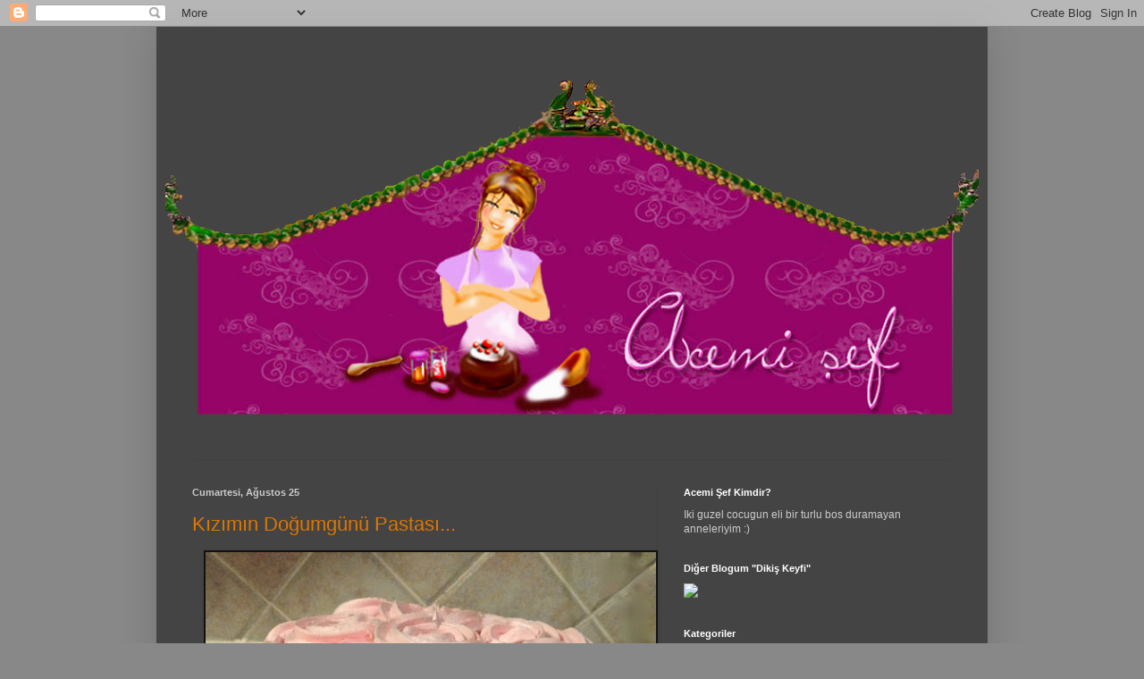

--- FILE ---
content_type: text/html; charset=UTF-8
request_url: https://acemisef.blogspot.com/2012/08/
body_size: 48457
content:
<!DOCTYPE html>
<html class='v2' dir='ltr' lang='tr'>
<head>
<link href='https://www.blogger.com/static/v1/widgets/335934321-css_bundle_v2.css' rel='stylesheet' type='text/css'/>
<meta content='width=1100' name='viewport'/>
<meta content='text/html; charset=UTF-8' http-equiv='Content-Type'/>
<meta content='blogger' name='generator'/>
<link href='https://acemisef.blogspot.com/favicon.ico' rel='icon' type='image/x-icon'/>
<link href='http://acemisef.blogspot.com/2012/08/' rel='canonical'/>
<link rel="alternate" type="application/atom+xml" title="Acemi Sef - Atom" href="https://acemisef.blogspot.com/feeds/posts/default" />
<link rel="alternate" type="application/rss+xml" title="Acemi Sef - RSS" href="https://acemisef.blogspot.com/feeds/posts/default?alt=rss" />
<link rel="service.post" type="application/atom+xml" title="Acemi Sef - Atom" href="https://www.blogger.com/feeds/4627516215666540256/posts/default" />
<!--Can't find substitution for tag [blog.ieCssRetrofitLinks]-->
<meta content='http://acemisef.blogspot.com/2012/08/' property='og:url'/>
<meta content='Acemi Sef' property='og:title'/>
<meta content='' property='og:description'/>
<title>Acemi Sef: Ağustos 2012</title>
<style id='page-skin-1' type='text/css'><!--
/*
-----------------------------------------------
Blogger Template Style
Name:     Simple
Designer: Blogger
URL:      www.blogger.com
----------------------------------------------- */
/* Content
----------------------------------------------- */
body {
font: normal normal 12px Arial, Tahoma, Helvetica, FreeSans, sans-serif;
color: #cccccc;
background: #888888 none repeat scroll top left;
padding: 0 40px 40px 40px;
}
html body .region-inner {
min-width: 0;
max-width: 100%;
width: auto;
}
h2 {
font-size: 22px;
}
a:link {
text-decoration:none;
color: #dd7700;
}
a:visited {
text-decoration:none;
color: #cc6600;
}
a:hover {
text-decoration:underline;
color: #cc6600;
}
.body-fauxcolumn-outer .fauxcolumn-inner {
background: transparent none repeat scroll top left;
_background-image: none;
}
.body-fauxcolumn-outer .cap-top {
position: absolute;
z-index: 1;
height: 400px;
width: 100%;
}
.body-fauxcolumn-outer .cap-top .cap-left {
width: 100%;
background: transparent none repeat-x scroll top left;
_background-image: none;
}
.content-outer {
-moz-box-shadow: 0 0 40px rgba(0, 0, 0, .15);
-webkit-box-shadow: 0 0 5px rgba(0, 0, 0, .15);
-goog-ms-box-shadow: 0 0 10px #333333;
box-shadow: 0 0 40px rgba(0, 0, 0, .15);
margin-bottom: 1px;
}
.content-inner {
padding: 10px 10px;
}
.content-inner {
background-color: #444444;
}
/* Header
----------------------------------------------- */
.header-outer {
background: transparent none repeat-x scroll 0 -400px;
_background-image: none;
}
.Header h1 {
font: normal normal 60px Georgia, Utopia, 'Palatino Linotype', Palatino, serif;
color: #ffffff;
text-shadow: -1px -1px 1px rgba(0, 0, 0, .2);
}
.Header h1 a {
color: #ffffff;
}
.Header .description {
font-size: 140%;
color: #aaaaaa;
}
.header-inner .Header .titlewrapper {
padding: 22px 30px;
}
.header-inner .Header .descriptionwrapper {
padding: 0 30px;
}
/* Tabs
----------------------------------------------- */
.tabs-inner .section:first-child {
border-top: 1px solid #404040;
}
.tabs-inner .section:first-child ul {
margin-top: -1px;
border-top: 1px solid #404040;
border-left: 0 solid #404040;
border-right: 0 solid #404040;
}
.tabs-inner .widget ul {
background: #222222 none repeat-x scroll 0 -800px;
_background-image: none;
border-bottom: 1px solid #404040;
margin-top: 0;
margin-left: -30px;
margin-right: -30px;
}
.tabs-inner .widget li a {
display: inline-block;
padding: .6em 1em;
font: normal normal 14px Arial, Tahoma, Helvetica, FreeSans, sans-serif;
color: #999999;
border-left: 1px solid #444444;
border-right: 0 solid #404040;
}
.tabs-inner .widget li:first-child a {
border-left: none;
}
.tabs-inner .widget li.selected a, .tabs-inner .widget li a:hover {
color: #ffffff;
background-color: #000000;
text-decoration: none;
}
/* Columns
----------------------------------------------- */
.main-outer {
border-top: 0 solid #404040;
}
.fauxcolumn-left-outer .fauxcolumn-inner {
border-right: 1px solid #404040;
}
.fauxcolumn-right-outer .fauxcolumn-inner {
border-left: 1px solid #404040;
}
/* Headings
----------------------------------------------- */
div.widget > h2,
div.widget h2.title {
margin: 0 0 1em 0;
font: normal bold 11px Arial, Tahoma, Helvetica, FreeSans, sans-serif;
color: #ffffff;
}
/* Widgets
----------------------------------------------- */
.widget .zippy {
color: #999999;
text-shadow: 2px 2px 1px rgba(0, 0, 0, .1);
}
.widget .popular-posts ul {
list-style: none;
}
/* Posts
----------------------------------------------- */
h2.date-header {
font: normal bold 11px Arial, Tahoma, Helvetica, FreeSans, sans-serif;
}
.date-header span {
background-color: transparent;
color: #cccccc;
padding: inherit;
letter-spacing: inherit;
margin: inherit;
}
.main-inner {
padding-top: 30px;
padding-bottom: 30px;
}
.main-inner .column-center-inner {
padding: 0 15px;
}
.main-inner .column-center-inner .section {
margin: 0 15px;
}
.post {
margin: 0 0 25px 0;
}
h3.post-title, .comments h4 {
font: normal normal 22px Arial, Tahoma, Helvetica, FreeSans, sans-serif;
margin: .75em 0 0;
}
.post-body {
font-size: 110%;
line-height: 1.4;
position: relative;
}
.post-body img, .post-body .tr-caption-container, .Profile img, .Image img,
.BlogList .item-thumbnail img {
padding: 0;
background: #111111;
border: 1px solid #111111;
-moz-box-shadow: 1px 1px 5px rgba(0, 0, 0, .1);
-webkit-box-shadow: 1px 1px 5px rgba(0, 0, 0, .1);
box-shadow: 1px 1px 5px rgba(0, 0, 0, .1);
}
.post-body img, .post-body .tr-caption-container {
padding: 1px;
}
.post-body .tr-caption-container {
color: #cccccc;
}
.post-body .tr-caption-container img {
padding: 0;
background: transparent;
border: none;
-moz-box-shadow: 0 0 0 rgba(0, 0, 0, .1);
-webkit-box-shadow: 0 0 0 rgba(0, 0, 0, .1);
box-shadow: 0 0 0 rgba(0, 0, 0, .1);
}
.post-header {
margin: 0 0 1.5em;
line-height: 1.6;
font-size: 90%;
}
.post-footer {
margin: 20px -2px 0;
padding: 5px 10px;
color: #888888;
background-color: #303030;
border-bottom: 1px solid #444444;
line-height: 1.6;
font-size: 90%;
}
#comments .comment-author {
padding-top: 1.5em;
border-top: 1px solid #404040;
background-position: 0 1.5em;
}
#comments .comment-author:first-child {
padding-top: 0;
border-top: none;
}
.avatar-image-container {
margin: .2em 0 0;
}
#comments .avatar-image-container img {
border: 1px solid #111111;
}
/* Comments
----------------------------------------------- */
.comments .comments-content .icon.blog-author {
background-repeat: no-repeat;
background-image: url([data-uri]);
}
.comments .comments-content .loadmore a {
border-top: 1px solid #999999;
border-bottom: 1px solid #999999;
}
.comments .comment-thread.inline-thread {
background-color: #303030;
}
.comments .continue {
border-top: 2px solid #999999;
}
/* Accents
---------------------------------------------- */
.section-columns td.columns-cell {
border-left: 1px solid #404040;
}
.blog-pager {
background: transparent none no-repeat scroll top center;
}
.blog-pager-older-link, .home-link,
.blog-pager-newer-link {
background-color: #444444;
padding: 5px;
}
.footer-outer {
border-top: 0 dashed #bbbbbb;
}
/* Mobile
----------------------------------------------- */
body.mobile  {
background-size: auto;
}
.mobile .body-fauxcolumn-outer {
background: transparent none repeat scroll top left;
}
.mobile .body-fauxcolumn-outer .cap-top {
background-size: 100% auto;
}
.mobile .content-outer {
-webkit-box-shadow: 0 0 3px rgba(0, 0, 0, .15);
box-shadow: 0 0 3px rgba(0, 0, 0, .15);
}
.mobile .tabs-inner .widget ul {
margin-left: 0;
margin-right: 0;
}
.mobile .post {
margin: 0;
}
.mobile .main-inner .column-center-inner .section {
margin: 0;
}
.mobile .date-header span {
padding: 0.1em 10px;
margin: 0 -10px;
}
.mobile h3.post-title {
margin: 0;
}
.mobile .blog-pager {
background: transparent none no-repeat scroll top center;
}
.mobile .footer-outer {
border-top: none;
}
.mobile .main-inner, .mobile .footer-inner {
background-color: #444444;
}
.mobile-index-contents {
color: #cccccc;
}
.mobile-link-button {
background-color: #dd7700;
}
.mobile-link-button a:link, .mobile-link-button a:visited {
color: #ffffff;
}
.mobile .tabs-inner .section:first-child {
border-top: none;
}
.mobile .tabs-inner .PageList .widget-content {
background-color: #000000;
color: #ffffff;
border-top: 1px solid #404040;
border-bottom: 1px solid #404040;
}
.mobile .tabs-inner .PageList .widget-content .pagelist-arrow {
border-left: 1px solid #404040;
}

--></style>
<style id='template-skin-1' type='text/css'><!--
body {
min-width: 930px;
}
.content-outer, .content-fauxcolumn-outer, .region-inner {
min-width: 930px;
max-width: 930px;
_width: 930px;
}
.main-inner .columns {
padding-left: 0px;
padding-right: 360px;
}
.main-inner .fauxcolumn-center-outer {
left: 0px;
right: 360px;
/* IE6 does not respect left and right together */
_width: expression(this.parentNode.offsetWidth -
parseInt("0px") -
parseInt("360px") + 'px');
}
.main-inner .fauxcolumn-left-outer {
width: 0px;
}
.main-inner .fauxcolumn-right-outer {
width: 360px;
}
.main-inner .column-left-outer {
width: 0px;
right: 100%;
margin-left: -0px;
}
.main-inner .column-right-outer {
width: 360px;
margin-right: -360px;
}
#layout {
min-width: 0;
}
#layout .content-outer {
min-width: 0;
width: 800px;
}
#layout .region-inner {
min-width: 0;
width: auto;
}
body#layout div.add_widget {
padding: 8px;
}
body#layout div.add_widget a {
margin-left: 32px;
}
--></style>
<link href='https://www.blogger.com/dyn-css/authorization.css?targetBlogID=4627516215666540256&amp;zx=a8d8df59-533e-46f5-b0a7-bf0905d0c25b' media='none' onload='if(media!=&#39;all&#39;)media=&#39;all&#39;' rel='stylesheet'/><noscript><link href='https://www.blogger.com/dyn-css/authorization.css?targetBlogID=4627516215666540256&amp;zx=a8d8df59-533e-46f5-b0a7-bf0905d0c25b' rel='stylesheet'/></noscript>
<meta name='google-adsense-platform-account' content='ca-host-pub-1556223355139109'/>
<meta name='google-adsense-platform-domain' content='blogspot.com'/>

</head>
<body class='loading variant-dark'>
<div class='navbar section' id='navbar' name='Navbar'><div class='widget Navbar' data-version='1' id='Navbar1'><script type="text/javascript">
    function setAttributeOnload(object, attribute, val) {
      if(window.addEventListener) {
        window.addEventListener('load',
          function(){ object[attribute] = val; }, false);
      } else {
        window.attachEvent('onload', function(){ object[attribute] = val; });
      }
    }
  </script>
<div id="navbar-iframe-container"></div>
<script type="text/javascript" src="https://apis.google.com/js/platform.js"></script>
<script type="text/javascript">
      gapi.load("gapi.iframes:gapi.iframes.style.bubble", function() {
        if (gapi.iframes && gapi.iframes.getContext) {
          gapi.iframes.getContext().openChild({
              url: 'https://www.blogger.com/navbar/4627516215666540256?origin\x3dhttps://acemisef.blogspot.com',
              where: document.getElementById("navbar-iframe-container"),
              id: "navbar-iframe"
          });
        }
      });
    </script><script type="text/javascript">
(function() {
var script = document.createElement('script');
script.type = 'text/javascript';
script.src = '//pagead2.googlesyndication.com/pagead/js/google_top_exp.js';
var head = document.getElementsByTagName('head')[0];
if (head) {
head.appendChild(script);
}})();
</script>
</div></div>
<div class='body-fauxcolumns'>
<div class='fauxcolumn-outer body-fauxcolumn-outer'>
<div class='cap-top'>
<div class='cap-left'></div>
<div class='cap-right'></div>
</div>
<div class='fauxborder-left'>
<div class='fauxborder-right'></div>
<div class='fauxcolumn-inner'>
</div>
</div>
<div class='cap-bottom'>
<div class='cap-left'></div>
<div class='cap-right'></div>
</div>
</div>
</div>
<div class='content'>
<div class='content-fauxcolumns'>
<div class='fauxcolumn-outer content-fauxcolumn-outer'>
<div class='cap-top'>
<div class='cap-left'></div>
<div class='cap-right'></div>
</div>
<div class='fauxborder-left'>
<div class='fauxborder-right'></div>
<div class='fauxcolumn-inner'>
</div>
</div>
<div class='cap-bottom'>
<div class='cap-left'></div>
<div class='cap-right'></div>
</div>
</div>
</div>
<div class='content-outer'>
<div class='content-cap-top cap-top'>
<div class='cap-left'></div>
<div class='cap-right'></div>
</div>
<div class='fauxborder-left content-fauxborder-left'>
<div class='fauxborder-right content-fauxborder-right'></div>
<div class='content-inner'>
<header>
<div class='header-outer'>
<div class='header-cap-top cap-top'>
<div class='cap-left'></div>
<div class='cap-right'></div>
</div>
<div class='fauxborder-left header-fauxborder-left'>
<div class='fauxborder-right header-fauxborder-right'></div>
<div class='region-inner header-inner'>
<div class='header section' id='header' name='Başlık'><div class='widget Header' data-version='1' id='Header1'>
<div id='header-inner'>
<a href='https://acemisef.blogspot.com/' style='display: block'>
<img alt='Acemi Sef' height='474px; ' id='Header1_headerimg' src='https://blogger.googleusercontent.com/img/b/R29vZ2xl/AVvXsEgfxjlXehJVlKHJ_5mfCU8TmVmcKGPkl-eqZbKEEJt8r9gIXujGp_nRqZrYHn6d7DPG4uoX_5oereMcjQ0Fg8pgyYZnf474YNkh9gPxCf0OxGtz5DUtpjx-D_QeN68kRAr3sD69ntesOlE/s910/Acemi+8.png' style='display: block' width='910px; '/>
</a>
</div>
</div></div>
</div>
</div>
<div class='header-cap-bottom cap-bottom'>
<div class='cap-left'></div>
<div class='cap-right'></div>
</div>
</div>
</header>
<div class='tabs-outer'>
<div class='tabs-cap-top cap-top'>
<div class='cap-left'></div>
<div class='cap-right'></div>
</div>
<div class='fauxborder-left tabs-fauxborder-left'>
<div class='fauxborder-right tabs-fauxborder-right'></div>
<div class='region-inner tabs-inner'>
<div class='tabs no-items section' id='crosscol' name='Çapraz Sütun'></div>
<div class='tabs no-items section' id='crosscol-overflow' name='Cross-Column 2'></div>
</div>
</div>
<div class='tabs-cap-bottom cap-bottom'>
<div class='cap-left'></div>
<div class='cap-right'></div>
</div>
</div>
<div class='main-outer'>
<div class='main-cap-top cap-top'>
<div class='cap-left'></div>
<div class='cap-right'></div>
</div>
<div class='fauxborder-left main-fauxborder-left'>
<div class='fauxborder-right main-fauxborder-right'></div>
<div class='region-inner main-inner'>
<div class='columns fauxcolumns'>
<div class='fauxcolumn-outer fauxcolumn-center-outer'>
<div class='cap-top'>
<div class='cap-left'></div>
<div class='cap-right'></div>
</div>
<div class='fauxborder-left'>
<div class='fauxborder-right'></div>
<div class='fauxcolumn-inner'>
</div>
</div>
<div class='cap-bottom'>
<div class='cap-left'></div>
<div class='cap-right'></div>
</div>
</div>
<div class='fauxcolumn-outer fauxcolumn-left-outer'>
<div class='cap-top'>
<div class='cap-left'></div>
<div class='cap-right'></div>
</div>
<div class='fauxborder-left'>
<div class='fauxborder-right'></div>
<div class='fauxcolumn-inner'>
</div>
</div>
<div class='cap-bottom'>
<div class='cap-left'></div>
<div class='cap-right'></div>
</div>
</div>
<div class='fauxcolumn-outer fauxcolumn-right-outer'>
<div class='cap-top'>
<div class='cap-left'></div>
<div class='cap-right'></div>
</div>
<div class='fauxborder-left'>
<div class='fauxborder-right'></div>
<div class='fauxcolumn-inner'>
</div>
</div>
<div class='cap-bottom'>
<div class='cap-left'></div>
<div class='cap-right'></div>
</div>
</div>
<!-- corrects IE6 width calculation -->
<div class='columns-inner'>
<div class='column-center-outer'>
<div class='column-center-inner'>
<div class='main section' id='main' name='Ana'><div class='widget Blog' data-version='1' id='Blog1'>
<div class='blog-posts hfeed'>

          <div class="date-outer">
        
<h2 class='date-header'><span>Cumartesi, Ağustos 25</span></h2>

          <div class="date-posts">
        
<div class='post-outer'>
<div class='post hentry' itemprop='blogPost' itemscope='itemscope' itemtype='http://schema.org/BlogPosting'>
<meta content='https://blogger.googleusercontent.com/img/b/R29vZ2xl/AVvXsEhXX4WGoA5LCgn9gUQuxrcweG_HTdManKswk7luzrSMsyFZKShiEG2O49KF2Nm57Ry4lchgQ3cC6qo7rPuHr4m2K-LNhJglZAbA8dPFw-mqLWr8n_atX93GiKpTxv6Me1m0UpDatYhcM4s/s72-c/Gul+pasta.jpg' itemprop='image_url'/>
<meta content='4627516215666540256' itemprop='blogId'/>
<meta content='6468769505560701641' itemprop='postId'/>
<a name='6468769505560701641'></a>
<h3 class='post-title entry-title' itemprop='name'>
<a href='https://acemisef.blogspot.com/2012/08/kzmn-dogumgunu-pastas.html'>Kızımın Doğumgünü Pastası... </a>
</h3>
<div class='post-header'>
<div class='post-header-line-1'></div>
</div>
<div class='post-body entry-content' id='post-body-6468769505560701641' itemprop='description articleBody'>
<div class="separator" style="clear: both; text-align: center;">
<a href="https://blogger.googleusercontent.com/img/b/R29vZ2xl/AVvXsEhXX4WGoA5LCgn9gUQuxrcweG_HTdManKswk7luzrSMsyFZKShiEG2O49KF2Nm57Ry4lchgQ3cC6qo7rPuHr4m2K-LNhJglZAbA8dPFw-mqLWr8n_atX93GiKpTxv6Me1m0UpDatYhcM4s/s1600/Gul+pasta.jpg" imageanchor="1" style="margin-left: 1em; margin-right: 1em;"><img border="0" height="640" src="https://blogger.googleusercontent.com/img/b/R29vZ2xl/AVvXsEhXX4WGoA5LCgn9gUQuxrcweG_HTdManKswk7luzrSMsyFZKShiEG2O49KF2Nm57Ry4lchgQ3cC6qo7rPuHr4m2K-LNhJglZAbA8dPFw-mqLWr8n_atX93GiKpTxv6Me1m0UpDatYhcM4s/s640/Gul+pasta.jpg" width="504" /></a></div>
<div class="separator" style="clear: both; text-align: center;">
<br /></div>
<br />
<div class="separator" style="clear: both; text-align: justify;">
<a href="https://blogger.googleusercontent.com/img/b/R29vZ2xl/AVvXsEgFRNMSLC4FpYKYC3Q5LEx6XX9c56k67GfZeRz04yj8vFyPiMsXZGHlxZjYoTGPd8iBLY3KQiEBLryzNZAvm0X1wOrQ638KdCmGPg6aPSpYBZYNP7amRmById8oOAjiR1NmWLyMDdMEI1o/s1600/P1040948.jpg" imageanchor="1" style="clear: left; float: left; margin-bottom: 1em; margin-right: 1em;"><img border="0" height="200" src="https://blogger.googleusercontent.com/img/b/R29vZ2xl/AVvXsEgFRNMSLC4FpYKYC3Q5LEx6XX9c56k67GfZeRz04yj8vFyPiMsXZGHlxZjYoTGPd8iBLY3KQiEBLryzNZAvm0X1wOrQ638KdCmGPg6aPSpYBZYNP7amRmById8oOAjiR1NmWLyMDdMEI1o/s200/P1040948.jpg" width="150" /></a><a href="https://blogger.googleusercontent.com/img/b/R29vZ2xl/AVvXsEjupTkYrz3fcFPo6v487j3gE1ZUqiDRuP_4Z9eDLVkWETgUsYVGn3MSDzmVrN3mccjPWhs38ld9NISPcAHGah4EvDf4SNgrnkL3-SGK1WjOgLYDxBF5ub-fxegHXZqbimT4BQZ5NqvJXiY/s1600/P1040947.jpg" imageanchor="1" style="clear: left; float: left; margin-bottom: 1em; margin-right: 1em;"><img border="0" height="200" src="https://blogger.googleusercontent.com/img/b/R29vZ2xl/AVvXsEjupTkYrz3fcFPo6v487j3gE1ZUqiDRuP_4Z9eDLVkWETgUsYVGn3MSDzmVrN3mccjPWhs38ld9NISPcAHGah4EvDf4SNgrnkL3-SGK1WjOgLYDxBF5ub-fxegHXZqbimT4BQZ5NqvJXiY/s200/P1040947.jpg" width="150" /></a></div>
<div style="text-align: right;">
<br /></div>
<div style="text-align: right;">
<br /></div>
<div style="text-align: right;">
<br /></div>
<div style="text-align: right;">
<br /></div>
<div style="text-align: right;">
Zaman hızla akıp geçiyor. Minik kızım, evimizin ikinci neşesi, geçtiğimiz Haziran ayında 1 yaşına bastı. &nbsp;Doğumgünü telaşesi içinde güzel bir fotoğraf çekme şansım olmadığı için bunu bloğa koymayı düşünmemiştim. Ama beğenen çok olunca, blogta da paylaşmak istedim. Resmi oradan buradan kırptım ancak etraftaki dağınıklığı kesebildim. Renkler çok belli değil, yavruağzı gibi bir renkti. Keki için iki adet hazır pasta keki kullandım, her bir keki üç kata ayırdım. İçine pastacı kreması ve frambuazdan hazırladığım basit marmelatı, dışına da renklendirdiğim krem santiyi kullandım. Bu gülleri yapmak için özel bir sıkma ucu gerekiyor, benim elimde olmadığı için eski bir plastik ucu makasla keserek uygun hale getirdim. Yapımı ve ucun nasıl olduğunu görmek için yararlandığım web sitesine bakabilirsiniz: <a href="http://iambaker.net/rose-cake-tutorial/">http://iambaker.net/rose-cake-tutorial/</a></div>
<br />
<div class="separator" style="clear: both; text-align: center;">
<br /></div>
<div class="separator" style="clear: both; text-align: center;">
</div>
<br />
<div class="separator" style="clear: both; text-align: center;">
</div>
<div class="separator" style="clear: both; text-align: center;">
<br /></div>
<br />
<div style='clear: both;'></div>
</div>
<iframe allowTransparency='true' frameborder='0' scrolling='no' src='http://www.facebook.com/plugins/like.php?href=https://acemisef.blogspot.com/2012/08/kzmn-dogumgunu-pastas.html&layout=standard&show_faces=false&width=100&action=like&font=arial&colorscheme=light' style='border:none; overflow:hidden; width:450px; height:40px;'></iframe>
<div class='post-footer'>
<div class='post-footer-line post-footer-line-1'><span class='post-author vcard'>
Gönderen
<span class='fn' itemprop='author' itemscope='itemscope' itemtype='http://schema.org/Person'>
<meta content='https://www.blogger.com/profile/17989626993285655480' itemprop='url'/>
<a href='https://www.blogger.com/profile/17989626993285655480' rel='author' title='author profile'>
<span itemprop='name'>Esra (Acemi Şef- Dikiş Keyfi)</span>
</a>
</span>
</span>
<span class='post-timestamp'>
Saat:
<meta content='https://acemisef.blogspot.com/2012/08/kzmn-dogumgunu-pastas.html' itemprop='url'/>
<a class='timestamp-link' href='https://acemisef.blogspot.com/2012/08/kzmn-dogumgunu-pastas.html' rel='bookmark' title='permanent link'><abbr class='published' itemprop='datePublished' title='2012-08-25T22:37:00+08:00'>22:37</abbr></a>
</span>
<span class='post-comment-link'>
<a class='comment-link' href='https://www.blogger.com/comment/fullpage/post/4627516215666540256/6468769505560701641' onclick=''>
16 yorum:
              </a>
</span>
<span class='post-icons'>
<span class='item-action'>
<a href='https://www.blogger.com/email-post/4627516215666540256/6468769505560701641' title='E-postayla Gönderme'>
<img alt="" class="icon-action" height="13" src="//img1.blogblog.com/img/icon18_email.gif" width="18">
</a>
</span>
<span class='item-control blog-admin pid-951071457'>
<a href='https://www.blogger.com/post-edit.g?blogID=4627516215666540256&postID=6468769505560701641&from=pencil' title='Kaydı Düzenle'>
<img alt='' class='icon-action' height='18' src='https://resources.blogblog.com/img/icon18_edit_allbkg.gif' width='18'/>
</a>
</span>
</span>
<span class='post-backlinks post-comment-link'>
</span>
</div>
<div class='post-footer-line post-footer-line-2'><span class='post-labels'>
</span>
</div>
<div class='post-footer-line post-footer-line-3'><span class='post-location'>
</span>
</div>
</div>
</div>
</div>

        </div></div>
      
</div>
<div class='blog-pager' id='blog-pager'>
<span id='blog-pager-newer-link'>
<a class='blog-pager-newer-link' href='https://acemisef.blogspot.com/' id='Blog1_blog-pager-newer-link' title='Daha Yeni Kayıtlar'>Daha Yeni Kayıtlar</a>
</span>
<span id='blog-pager-older-link'>
<a class='blog-pager-older-link' href='https://acemisef.blogspot.com/search?updated-max=2012-08-25T22:37:00%2B08:00&amp;max-results=7' id='Blog1_blog-pager-older-link' title='Önceki Kayıtlar'>Önceki Kayıtlar</a>
</span>
<a class='home-link' href='https://acemisef.blogspot.com/'>Ana Sayfa</a>
</div>
<div class='clear'></div>
<div class='blog-feeds'>
<div class='feed-links'>
Kaydol:
<a class='feed-link' href='https://acemisef.blogspot.com/feeds/posts/default' target='_blank' type='application/atom+xml'>Yorumlar (Atom)</a>
</div>
</div>
</div></div>
</div>
</div>
<div class='column-left-outer'>
<div class='column-left-inner'>
<aside>
</aside>
</div>
</div>
<div class='column-right-outer'>
<div class='column-right-inner'>
<aside>
<div class='sidebar section' id='sidebar-right-1'><div class='widget Text' data-version='1' id='Text1'>
<h2 class='title'>Acemi Şef Kimdir?</h2>
<div class='widget-content'>
Iki guzel cocugun eli bir turlu bos duramayan anneleriyim :)<br/>
</div>
<div class='clear'></div>
</div><div class='widget HTML' data-version='1' id='HTML4'>
<h2 class='title'>Diğer Blogum "Dikiş Keyfi"</h2>
<div class='widget-content'>
<a href="http://dikiskeyfi.blogspot.com/"><a target='_blank' title='dikis keyfi' href='http://dikiskeyfi.blogspot.com/'><img src="https://lh3.googleusercontent.com/blogger_img_proxy/AEn0k_vtxhF5Hki5kwN749Rlk8nfcTQqnAVoGsOmY6qtqa9SHsIgWLLUTksoWKwM1LvR2uTKttOHrJ6F2K01551z-BWrgRyvdW1PtGg14dW4x_oW5Eo_ekauX-rBOg=s0-d" border="0"></a></a>
</div>
<div class='clear'></div>
</div><div class='widget Label' data-version='1' id='Label1'>
<h2>Kategoriler</h2>
<div class='widget-content list-label-widget-content'>
<ul>
<li>
<a dir='ltr' href='https://acemisef.blogspot.com/search/label/%C5%9Eeker%20Hamurlu%20Pastalar'>Şeker Hamurlu Pastalar</a>
<span dir='ltr'>(29)</span>
</li>
<li>
<a dir='ltr' href='https://acemisef.blogspot.com/search/label/Kurabiyeler'>Kurabiyeler</a>
<span dir='ltr'>(21)</span>
</li>
<li>
<a dir='ltr' href='https://acemisef.blogspot.com/search/label/Krema%20Kapl%C4%B1%20Pastalar'>Krema Kaplı Pastalar</a>
<span dir='ltr'>(18)</span>
</li>
<li>
<a dir='ltr' href='https://acemisef.blogspot.com/search/label/Hamuri%C5%9Fi-B%C3%B6rekler'>Hamurişi-Börekler</a>
<span dir='ltr'>(17)</span>
</li>
<li>
<a dir='ltr' href='https://acemisef.blogspot.com/search/label/Kekler'>Kekler</a>
<span dir='ltr'>(14)</span>
</li>
<li>
<a dir='ltr' href='https://acemisef.blogspot.com/search/label/Yaz%C4%B1lar%C4%B1m'>Yazılarım</a>
<span dir='ltr'>(13)</span>
</li>
<li>
<a dir='ltr' href='https://acemisef.blogspot.com/search/label/Tatl%C4%B1lar'>Tatlılar</a>
<span dir='ltr'>(11)</span>
</li>
<li>
<a dir='ltr' href='https://acemisef.blogspot.com/search/label/Yemekler'>Yemekler</a>
<span dir='ltr'>(11)</span>
</li>
<li>
<a dir='ltr' href='https://acemisef.blogspot.com/search/label/%C3%87in%20Yemekleri'>Çin Yemekleri</a>
<span dir='ltr'>(6)</span>
</li>
<li>
<a dir='ltr' href='https://acemisef.blogspot.com/search/label/Po%C4%9Fa%C3%A7alar'>Poğaçalar</a>
<span dir='ltr'>(5)</span>
</li>
<li>
<a dir='ltr' href='https://acemisef.blogspot.com/search/label/Ekmekler'>Ekmekler</a>
<span dir='ltr'>(4)</span>
</li>
<li>
<a dir='ltr' href='https://acemisef.blogspot.com/search/label/Etkinlikler'>Etkinlikler</a>
<span dir='ltr'>(4)</span>
</li>
<li>
<a dir='ltr' href='https://acemisef.blogspot.com/search/label/Tartlar'>Tartlar</a>
<span dir='ltr'>(4)</span>
</li>
<li>
<a dir='ltr' href='https://acemisef.blogspot.com/search/label/Blog%20Oyunlar%C4%B1'>Blog Oyunları</a>
<span dir='ltr'>(3)</span>
</li>
<li>
<a dir='ltr' href='https://acemisef.blogspot.com/search/label/Deniz%20%C3%9Cr%C3%BCnleri'>Deniz Ürünleri</a>
<span dir='ltr'>(2)</span>
</li>
<li>
<a dir='ltr' href='https://acemisef.blogspot.com/search/label/Salatalar'>Salatalar</a>
<span dir='ltr'>(2)</span>
</li>
<li>
<a dir='ltr' href='https://acemisef.blogspot.com/search/label/%C5%9Eeker%20Hamuru'>Şeker Hamuru</a>
<span dir='ltr'>(2)</span>
</li>
<li>
<a dir='ltr' href='https://acemisef.blogspot.com/search/label/Zeytinya%C4%9Fl%C4%B1lar'>Zeytinyağlılar</a>
<span dir='ltr'>(1)</span>
</li>
</ul>
<div class='clear'></div>
</div>
</div><div class='widget BlogArchive' data-version='1' id='BlogArchive1'>
<h2>Tarifler Arşivi</h2>
<div class='widget-content'>
<div id='ArchiveList'>
<div id='BlogArchive1_ArchiveList'>
<ul class='hierarchy'>
<li class='archivedate collapsed'>
<a class='toggle' href='javascript:void(0)'>
<span class='zippy'>

        &#9658;&#160;
      
</span>
</a>
<a class='post-count-link' href='https://acemisef.blogspot.com/2013/'>
2013
</a>
<span class='post-count' dir='ltr'>(2)</span>
<ul class='hierarchy'>
<li class='archivedate collapsed'>
<a class='toggle' href='javascript:void(0)'>
<span class='zippy'>

        &#9658;&#160;
      
</span>
</a>
<a class='post-count-link' href='https://acemisef.blogspot.com/2013/11/'>
Kasım
</a>
<span class='post-count' dir='ltr'>(1)</span>
</li>
</ul>
<ul class='hierarchy'>
<li class='archivedate collapsed'>
<a class='toggle' href='javascript:void(0)'>
<span class='zippy'>

        &#9658;&#160;
      
</span>
</a>
<a class='post-count-link' href='https://acemisef.blogspot.com/2013/03/'>
Mart
</a>
<span class='post-count' dir='ltr'>(1)</span>
</li>
</ul>
</li>
</ul>
<ul class='hierarchy'>
<li class='archivedate expanded'>
<a class='toggle' href='javascript:void(0)'>
<span class='zippy toggle-open'>

        &#9660;&#160;
      
</span>
</a>
<a class='post-count-link' href='https://acemisef.blogspot.com/2012/'>
2012
</a>
<span class='post-count' dir='ltr'>(11)</span>
<ul class='hierarchy'>
<li class='archivedate collapsed'>
<a class='toggle' href='javascript:void(0)'>
<span class='zippy'>

        &#9658;&#160;
      
</span>
</a>
<a class='post-count-link' href='https://acemisef.blogspot.com/2012/12/'>
Aralık
</a>
<span class='post-count' dir='ltr'>(2)</span>
</li>
</ul>
<ul class='hierarchy'>
<li class='archivedate collapsed'>
<a class='toggle' href='javascript:void(0)'>
<span class='zippy'>

        &#9658;&#160;
      
</span>
</a>
<a class='post-count-link' href='https://acemisef.blogspot.com/2012/09/'>
Eylül
</a>
<span class='post-count' dir='ltr'>(1)</span>
</li>
</ul>
<ul class='hierarchy'>
<li class='archivedate expanded'>
<a class='toggle' href='javascript:void(0)'>
<span class='zippy toggle-open'>

        &#9660;&#160;
      
</span>
</a>
<a class='post-count-link' href='https://acemisef.blogspot.com/2012/08/'>
Ağustos
</a>
<span class='post-count' dir='ltr'>(1)</span>
<ul class='posts'>
<li><a href='https://acemisef.blogspot.com/2012/08/kzmn-dogumgunu-pastas.html'>Kızımın Doğumgünü Pastası...</a></li>
</ul>
</li>
</ul>
<ul class='hierarchy'>
<li class='archivedate collapsed'>
<a class='toggle' href='javascript:void(0)'>
<span class='zippy'>

        &#9658;&#160;
      
</span>
</a>
<a class='post-count-link' href='https://acemisef.blogspot.com/2012/04/'>
Nisan
</a>
<span class='post-count' dir='ltr'>(4)</span>
</li>
</ul>
<ul class='hierarchy'>
<li class='archivedate collapsed'>
<a class='toggle' href='javascript:void(0)'>
<span class='zippy'>

        &#9658;&#160;
      
</span>
</a>
<a class='post-count-link' href='https://acemisef.blogspot.com/2012/03/'>
Mart
</a>
<span class='post-count' dir='ltr'>(2)</span>
</li>
</ul>
<ul class='hierarchy'>
<li class='archivedate collapsed'>
<a class='toggle' href='javascript:void(0)'>
<span class='zippy'>

        &#9658;&#160;
      
</span>
</a>
<a class='post-count-link' href='https://acemisef.blogspot.com/2012/01/'>
Ocak
</a>
<span class='post-count' dir='ltr'>(1)</span>
</li>
</ul>
</li>
</ul>
<ul class='hierarchy'>
<li class='archivedate collapsed'>
<a class='toggle' href='javascript:void(0)'>
<span class='zippy'>

        &#9658;&#160;
      
</span>
</a>
<a class='post-count-link' href='https://acemisef.blogspot.com/2011/'>
2011
</a>
<span class='post-count' dir='ltr'>(3)</span>
<ul class='hierarchy'>
<li class='archivedate collapsed'>
<a class='toggle' href='javascript:void(0)'>
<span class='zippy'>

        &#9658;&#160;
      
</span>
</a>
<a class='post-count-link' href='https://acemisef.blogspot.com/2011/12/'>
Aralık
</a>
<span class='post-count' dir='ltr'>(2)</span>
</li>
</ul>
<ul class='hierarchy'>
<li class='archivedate collapsed'>
<a class='toggle' href='javascript:void(0)'>
<span class='zippy'>

        &#9658;&#160;
      
</span>
</a>
<a class='post-count-link' href='https://acemisef.blogspot.com/2011/01/'>
Ocak
</a>
<span class='post-count' dir='ltr'>(1)</span>
</li>
</ul>
</li>
</ul>
<ul class='hierarchy'>
<li class='archivedate collapsed'>
<a class='toggle' href='javascript:void(0)'>
<span class='zippy'>

        &#9658;&#160;
      
</span>
</a>
<a class='post-count-link' href='https://acemisef.blogspot.com/2010/'>
2010
</a>
<span class='post-count' dir='ltr'>(2)</span>
<ul class='hierarchy'>
<li class='archivedate collapsed'>
<a class='toggle' href='javascript:void(0)'>
<span class='zippy'>

        &#9658;&#160;
      
</span>
</a>
<a class='post-count-link' href='https://acemisef.blogspot.com/2010/12/'>
Aralık
</a>
<span class='post-count' dir='ltr'>(1)</span>
</li>
</ul>
<ul class='hierarchy'>
<li class='archivedate collapsed'>
<a class='toggle' href='javascript:void(0)'>
<span class='zippy'>

        &#9658;&#160;
      
</span>
</a>
<a class='post-count-link' href='https://acemisef.blogspot.com/2010/04/'>
Nisan
</a>
<span class='post-count' dir='ltr'>(1)</span>
</li>
</ul>
</li>
</ul>
<ul class='hierarchy'>
<li class='archivedate collapsed'>
<a class='toggle' href='javascript:void(0)'>
<span class='zippy'>

        &#9658;&#160;
      
</span>
</a>
<a class='post-count-link' href='https://acemisef.blogspot.com/2009/'>
2009
</a>
<span class='post-count' dir='ltr'>(21)</span>
<ul class='hierarchy'>
<li class='archivedate collapsed'>
<a class='toggle' href='javascript:void(0)'>
<span class='zippy'>

        &#9658;&#160;
      
</span>
</a>
<a class='post-count-link' href='https://acemisef.blogspot.com/2009/10/'>
Ekim
</a>
<span class='post-count' dir='ltr'>(1)</span>
</li>
</ul>
<ul class='hierarchy'>
<li class='archivedate collapsed'>
<a class='toggle' href='javascript:void(0)'>
<span class='zippy'>

        &#9658;&#160;
      
</span>
</a>
<a class='post-count-link' href='https://acemisef.blogspot.com/2009/09/'>
Eylül
</a>
<span class='post-count' dir='ltr'>(1)</span>
</li>
</ul>
<ul class='hierarchy'>
<li class='archivedate collapsed'>
<a class='toggle' href='javascript:void(0)'>
<span class='zippy'>

        &#9658;&#160;
      
</span>
</a>
<a class='post-count-link' href='https://acemisef.blogspot.com/2009/08/'>
Ağustos
</a>
<span class='post-count' dir='ltr'>(2)</span>
</li>
</ul>
<ul class='hierarchy'>
<li class='archivedate collapsed'>
<a class='toggle' href='javascript:void(0)'>
<span class='zippy'>

        &#9658;&#160;
      
</span>
</a>
<a class='post-count-link' href='https://acemisef.blogspot.com/2009/07/'>
Temmuz
</a>
<span class='post-count' dir='ltr'>(1)</span>
</li>
</ul>
<ul class='hierarchy'>
<li class='archivedate collapsed'>
<a class='toggle' href='javascript:void(0)'>
<span class='zippy'>

        &#9658;&#160;
      
</span>
</a>
<a class='post-count-link' href='https://acemisef.blogspot.com/2009/05/'>
Mayıs
</a>
<span class='post-count' dir='ltr'>(2)</span>
</li>
</ul>
<ul class='hierarchy'>
<li class='archivedate collapsed'>
<a class='toggle' href='javascript:void(0)'>
<span class='zippy'>

        &#9658;&#160;
      
</span>
</a>
<a class='post-count-link' href='https://acemisef.blogspot.com/2009/04/'>
Nisan
</a>
<span class='post-count' dir='ltr'>(4)</span>
</li>
</ul>
<ul class='hierarchy'>
<li class='archivedate collapsed'>
<a class='toggle' href='javascript:void(0)'>
<span class='zippy'>

        &#9658;&#160;
      
</span>
</a>
<a class='post-count-link' href='https://acemisef.blogspot.com/2009/03/'>
Mart
</a>
<span class='post-count' dir='ltr'>(6)</span>
</li>
</ul>
<ul class='hierarchy'>
<li class='archivedate collapsed'>
<a class='toggle' href='javascript:void(0)'>
<span class='zippy'>

        &#9658;&#160;
      
</span>
</a>
<a class='post-count-link' href='https://acemisef.blogspot.com/2009/02/'>
Şubat
</a>
<span class='post-count' dir='ltr'>(2)</span>
</li>
</ul>
<ul class='hierarchy'>
<li class='archivedate collapsed'>
<a class='toggle' href='javascript:void(0)'>
<span class='zippy'>

        &#9658;&#160;
      
</span>
</a>
<a class='post-count-link' href='https://acemisef.blogspot.com/2009/01/'>
Ocak
</a>
<span class='post-count' dir='ltr'>(2)</span>
</li>
</ul>
</li>
</ul>
<ul class='hierarchy'>
<li class='archivedate collapsed'>
<a class='toggle' href='javascript:void(0)'>
<span class='zippy'>

        &#9658;&#160;
      
</span>
</a>
<a class='post-count-link' href='https://acemisef.blogspot.com/2008/'>
2008
</a>
<span class='post-count' dir='ltr'>(27)</span>
<ul class='hierarchy'>
<li class='archivedate collapsed'>
<a class='toggle' href='javascript:void(0)'>
<span class='zippy'>

        &#9658;&#160;
      
</span>
</a>
<a class='post-count-link' href='https://acemisef.blogspot.com/2008/11/'>
Kasım
</a>
<span class='post-count' dir='ltr'>(1)</span>
</li>
</ul>
<ul class='hierarchy'>
<li class='archivedate collapsed'>
<a class='toggle' href='javascript:void(0)'>
<span class='zippy'>

        &#9658;&#160;
      
</span>
</a>
<a class='post-count-link' href='https://acemisef.blogspot.com/2008/06/'>
Haziran
</a>
<span class='post-count' dir='ltr'>(1)</span>
</li>
</ul>
<ul class='hierarchy'>
<li class='archivedate collapsed'>
<a class='toggle' href='javascript:void(0)'>
<span class='zippy'>

        &#9658;&#160;
      
</span>
</a>
<a class='post-count-link' href='https://acemisef.blogspot.com/2008/05/'>
Mayıs
</a>
<span class='post-count' dir='ltr'>(5)</span>
</li>
</ul>
<ul class='hierarchy'>
<li class='archivedate collapsed'>
<a class='toggle' href='javascript:void(0)'>
<span class='zippy'>

        &#9658;&#160;
      
</span>
</a>
<a class='post-count-link' href='https://acemisef.blogspot.com/2008/04/'>
Nisan
</a>
<span class='post-count' dir='ltr'>(5)</span>
</li>
</ul>
<ul class='hierarchy'>
<li class='archivedate collapsed'>
<a class='toggle' href='javascript:void(0)'>
<span class='zippy'>

        &#9658;&#160;
      
</span>
</a>
<a class='post-count-link' href='https://acemisef.blogspot.com/2008/03/'>
Mart
</a>
<span class='post-count' dir='ltr'>(7)</span>
</li>
</ul>
<ul class='hierarchy'>
<li class='archivedate collapsed'>
<a class='toggle' href='javascript:void(0)'>
<span class='zippy'>

        &#9658;&#160;
      
</span>
</a>
<a class='post-count-link' href='https://acemisef.blogspot.com/2008/02/'>
Şubat
</a>
<span class='post-count' dir='ltr'>(6)</span>
</li>
</ul>
<ul class='hierarchy'>
<li class='archivedate collapsed'>
<a class='toggle' href='javascript:void(0)'>
<span class='zippy'>

        &#9658;&#160;
      
</span>
</a>
<a class='post-count-link' href='https://acemisef.blogspot.com/2008/01/'>
Ocak
</a>
<span class='post-count' dir='ltr'>(2)</span>
</li>
</ul>
</li>
</ul>
<ul class='hierarchy'>
<li class='archivedate collapsed'>
<a class='toggle' href='javascript:void(0)'>
<span class='zippy'>

        &#9658;&#160;
      
</span>
</a>
<a class='post-count-link' href='https://acemisef.blogspot.com/2007/'>
2007
</a>
<span class='post-count' dir='ltr'>(87)</span>
<ul class='hierarchy'>
<li class='archivedate collapsed'>
<a class='toggle' href='javascript:void(0)'>
<span class='zippy'>

        &#9658;&#160;
      
</span>
</a>
<a class='post-count-link' href='https://acemisef.blogspot.com/2007/12/'>
Aralık
</a>
<span class='post-count' dir='ltr'>(3)</span>
</li>
</ul>
<ul class='hierarchy'>
<li class='archivedate collapsed'>
<a class='toggle' href='javascript:void(0)'>
<span class='zippy'>

        &#9658;&#160;
      
</span>
</a>
<a class='post-count-link' href='https://acemisef.blogspot.com/2007/11/'>
Kasım
</a>
<span class='post-count' dir='ltr'>(4)</span>
</li>
</ul>
<ul class='hierarchy'>
<li class='archivedate collapsed'>
<a class='toggle' href='javascript:void(0)'>
<span class='zippy'>

        &#9658;&#160;
      
</span>
</a>
<a class='post-count-link' href='https://acemisef.blogspot.com/2007/10/'>
Ekim
</a>
<span class='post-count' dir='ltr'>(5)</span>
</li>
</ul>
<ul class='hierarchy'>
<li class='archivedate collapsed'>
<a class='toggle' href='javascript:void(0)'>
<span class='zippy'>

        &#9658;&#160;
      
</span>
</a>
<a class='post-count-link' href='https://acemisef.blogspot.com/2007/09/'>
Eylül
</a>
<span class='post-count' dir='ltr'>(6)</span>
</li>
</ul>
<ul class='hierarchy'>
<li class='archivedate collapsed'>
<a class='toggle' href='javascript:void(0)'>
<span class='zippy'>

        &#9658;&#160;
      
</span>
</a>
<a class='post-count-link' href='https://acemisef.blogspot.com/2007/08/'>
Ağustos
</a>
<span class='post-count' dir='ltr'>(5)</span>
</li>
</ul>
<ul class='hierarchy'>
<li class='archivedate collapsed'>
<a class='toggle' href='javascript:void(0)'>
<span class='zippy'>

        &#9658;&#160;
      
</span>
</a>
<a class='post-count-link' href='https://acemisef.blogspot.com/2007/07/'>
Temmuz
</a>
<span class='post-count' dir='ltr'>(3)</span>
</li>
</ul>
<ul class='hierarchy'>
<li class='archivedate collapsed'>
<a class='toggle' href='javascript:void(0)'>
<span class='zippy'>

        &#9658;&#160;
      
</span>
</a>
<a class='post-count-link' href='https://acemisef.blogspot.com/2007/06/'>
Haziran
</a>
<span class='post-count' dir='ltr'>(5)</span>
</li>
</ul>
<ul class='hierarchy'>
<li class='archivedate collapsed'>
<a class='toggle' href='javascript:void(0)'>
<span class='zippy'>

        &#9658;&#160;
      
</span>
</a>
<a class='post-count-link' href='https://acemisef.blogspot.com/2007/05/'>
Mayıs
</a>
<span class='post-count' dir='ltr'>(10)</span>
</li>
</ul>
<ul class='hierarchy'>
<li class='archivedate collapsed'>
<a class='toggle' href='javascript:void(0)'>
<span class='zippy'>

        &#9658;&#160;
      
</span>
</a>
<a class='post-count-link' href='https://acemisef.blogspot.com/2007/04/'>
Nisan
</a>
<span class='post-count' dir='ltr'>(13)</span>
</li>
</ul>
<ul class='hierarchy'>
<li class='archivedate collapsed'>
<a class='toggle' href='javascript:void(0)'>
<span class='zippy'>

        &#9658;&#160;
      
</span>
</a>
<a class='post-count-link' href='https://acemisef.blogspot.com/2007/03/'>
Mart
</a>
<span class='post-count' dir='ltr'>(10)</span>
</li>
</ul>
<ul class='hierarchy'>
<li class='archivedate collapsed'>
<a class='toggle' href='javascript:void(0)'>
<span class='zippy'>

        &#9658;&#160;
      
</span>
</a>
<a class='post-count-link' href='https://acemisef.blogspot.com/2007/02/'>
Şubat
</a>
<span class='post-count' dir='ltr'>(9)</span>
</li>
</ul>
<ul class='hierarchy'>
<li class='archivedate collapsed'>
<a class='toggle' href='javascript:void(0)'>
<span class='zippy'>

        &#9658;&#160;
      
</span>
</a>
<a class='post-count-link' href='https://acemisef.blogspot.com/2007/01/'>
Ocak
</a>
<span class='post-count' dir='ltr'>(14)</span>
</li>
</ul>
</li>
</ul>
</div>
</div>
<div class='clear'></div>
</div>
</div><div class='widget HTML' data-version='1' id='HTML1'>
<div class='widget-content'>
<!-- Histats.com  START  -->
<a href="http://www.histats.com" target="_blank" title="free web page hit counter"><script language="javascript" type="text/javascript">
var s_sid = 16981;var st_dominio = 4;
var cimg = 439;var cwi =112;var che =61;
</script></a>
<script language="javascript" src="//s10.histats.com/js9.js" type="text/javascript"></script>
<noscript><a href="http://www.histats.com" target="_blank">
<img border="0" alt="free web page hit counter" src="https://lh3.googleusercontent.com/blogger_img_proxy/AEn0k_sE-z_sXYxtXV1W2QZe4NVeWlsZtFcYDgay_siWKmNHmxIBvR7f7YBTYWXzaX8Ccww5ziL8U6oQbqccLcIa14YDXtDK6P6escGSM7Jr=s0-d"></a>
</noscript>
<!-- Histats.com  END  -->
</div>
<div class='clear'></div>
</div></div>
<table border='0' cellpadding='0' cellspacing='0' class='section-columns columns-2'>
<tbody>
<tr>
<td class='first columns-cell'>
<div class='sidebar section' id='sidebar-right-2-1'><div class='widget PopularPosts' data-version='1' id='PopularPosts1'>
<h2>Popüler Yayınlar</h2>
<div class='widget-content popular-posts'>
<ul>
<li>
<div class='item-content'>
<div class='item-thumbnail'>
<a href='https://acemisef.blogspot.com/2008/02/evde-makinesiz-ekmek-yapm.html' target='_blank'>
<img alt='' border='0' src='https://blogger.googleusercontent.com/img/b/R29vZ2xl/AVvXsEiZ0cquqjB-adzyIx1ruCosXX78-e0SDjqX6HCfsK81K7w_p-EZcJ0qhORp2nJE_WKDcjAHCw28D4Pb8XXYofcOqJ2A-sv8cFqgjMY75dNhUexLwhdYTUQpry8-QPW0bvLj8K5DtX_S6zwA/w72-h72-p-k-no-nu/blogson.JPG'/>
</a>
</div>
<div class='item-title'><a href='https://acemisef.blogspot.com/2008/02/evde-makinesiz-ekmek-yapm.html'>Evde (Makinesiz) Ekmek Yapımı...</a></div>
<div class='item-snippet'>Gün geçtikçe burada yaşamaya daha çok alışıyorum sanırım ama vatanıma ve sevdiklerime olan özlemimi hafifletmiyor alışmam. Ama her bulduğum ...</div>
</div>
<div style='clear: both;'></div>
</li>
<li>
<div class='item-content'>
<div class='item-thumbnail'>
<a href='https://acemisef.blogspot.com/2012/04/yufkadan-ctr-borek.html' target='_blank'>
<img alt='' border='0' src='https://blogger.googleusercontent.com/img/b/R29vZ2xl/AVvXsEiREDnmBIsc0XoyqVEMxPaX2vRYKaqi_tcXyQU4au_XGxTo2vufVusQHhbAy1sLxikRXJDIeQ0P2Nw0nm8Ah_79uBHRlufvl_JWYfOahjXZvgZZYoD0CDVIM-hXILsOVJ2Ec5nCgbCZzPc/w72-h72-p-k-no-nu/DSC_1085.jpg'/>
</a>
</div>
<div class='item-title'><a href='https://acemisef.blogspot.com/2012/04/yufkadan-ctr-borek.html'>Yufkadan Çıtır Börek</a></div>
<div class='item-snippet'>Size vereceğim bu börek tarifi şimdiye kadar yediğiniz tüm böreklerden daha çıtır olacak, garanti ediyorum. Şubat ayında anneme gittiğimde y...</div>
</div>
<div style='clear: both;'></div>
</li>
<li>
<div class='item-content'>
<div class='item-thumbnail'>
<a href='https://acemisef.blogspot.com/2008/02/karaky-poaas.html' target='_blank'>
<img alt='' border='0' src='https://lh3.googleusercontent.com/blogger_img_proxy/AEn0k_tetxVt3hDtGdiPAQlkajBCkEu1_G6zHZWYuDA20anAPDkN6oioofWyEB3cZa66E8R14-Z1RAwOAJoRnxqi_sRjF4VOeZIy_eyN0aUyZKOKfwhpSz6BB44=w72-h72-p-k-no-nu'/>
</a>
</div>
<div class='item-title'><a href='https://acemisef.blogspot.com/2008/02/karaky-poaas.html'>Karaköy Poğaçası...</a></div>
<div class='item-snippet'>Yaptığım bir poğaçaya göğsümü gere gere &quot;Karaköy poğaçası&quot; ismini vermek için kaç yıl beklediğimi bilemezsiniz. İnternette bulup d...</div>
</div>
<div style='clear: both;'></div>
</li>
<li>
<div class='item-content'>
<div class='item-title'><a href='https://acemisef.blogspot.com/2012/04/karbonatl-su-ile-kanserin-tedavisi.html'>Karbonatlı su ile kanserin tedavisi mümkün mü? Neden olmasın?</a></div>
<div class='item-snippet'>Bu da nesi dediniz biliyorum başlığı görünce. Birkaç gündür kafamı kurcalıyor bu konu. Facebook&#39;ta gördüğüm bir paylaşım, araştırmacı ru...</div>
</div>
<div style='clear: both;'></div>
</li>
<li>
<div class='item-content'>
<div class='item-thumbnail'>
<a href='https://acemisef.blogspot.com/2008/01/kelebek-oldum-uzak-diyarlara-utum.html' target='_blank'>
<img alt='' border='0' src='https://blogger.googleusercontent.com/img/b/R29vZ2xl/AVvXsEi62YIQIQa3Yo-5n4t1yWOS_KymPHDNg0b9kButzyPuIkXpy29kb089txZL00s6M6DUx5PQsYY0b6i-RSNCtDea6PjT2CGHCdZlSfBJyEjf3ZItBLtDrilUC23fnuKmaFp2tYpP0NOwizge/w72-h72-p-k-no-nu/blogson.JPG'/>
</a>
</div>
<div class='item-title'><a href='https://acemisef.blogspot.com/2008/01/kelebek-oldum-uzak-diyarlara-utum.html'>Kelebek oldum, uzak diyarlara uçtum...</a></div>
<div class='item-snippet'>Öncelikle tekrar merhaba hepinize. Çok yoğun ve yorucu günlerden sonra nihayet yeni evime yerleştim. Tabii buna sadece ön yerleşme diyebilir...</div>
</div>
<div style='clear: both;'></div>
</li>
<li>
<div class='item-content'>
<div class='item-thumbnail'>
<a href='https://acemisef.blogspot.com/2007/02/tr-kalamar-halkalar.html' target='_blank'>
<img alt='' border='0' src='https://blogger.googleusercontent.com/img/b/R29vZ2xl/AVvXsEgOa48x6tWIiW4kKrk_BBKDxKVBs770-utKnT80n6okqfzIOTXRNnH1TjRheqIbGN5sZ-1kb6COk5iukpEXGImAIqriHjx8ibSg9OYGsE8_zpM3z4VdZnrEQ1kdUXOTkxUh5ndyQwRfwAH3/w72-h72-p-k-no-nu/DSCN2871.JPG'/>
</a>
</div>
<div class='item-title'><a href='https://acemisef.blogspot.com/2007/02/tr-kalamar-halkalar.html'>Çıtır Kalamar Halkaları</a></div>
<div class='item-snippet'>Balık yaptığım günlerin vazgeçilmezidir kalamar tava... Ama bugüne kadarki tariflerim nedense balık restaurantlarının tadını vermiyordu. Ya ...</div>
</div>
<div style='clear: both;'></div>
</li>
<li>
<div class='item-content'>
<div class='item-thumbnail'>
<a href='https://acemisef.blogspot.com/2008/02/in-mants.html' target='_blank'>
<img alt='' border='0' src='https://lh3.googleusercontent.com/blogger_img_proxy/AEn0k_uWUq6Zre9ycep3WKosbl0J9FeV87IO4WCx5q2cOAla-nAKacCXy5_j511w3T8UzUrePr92YvswhIljIjPJ4Ntpq-ZWi-CMtsCt6hcEAsig0QQuj5rXK3Kv5g=w72-h72-p-k-no-nu'/>
</a>
</div>
<div class='item-title'><a href='https://acemisef.blogspot.com/2008/02/in-mants.html'>Gerçek Çinli'den Orjinal Çin Mantısı...</a></div>
<div class='item-snippet'>Çin&#39;e geleli neredeyse 8 hafta oluyor. Eşyalarım da geldikten sonra daha çok benimsedim bu ülkeyi. İşin hasret kısmına hiç bulaşmayacağı...</div>
</div>
<div style='clear: both;'></div>
</li>
<li>
<div class='item-content'>
<div class='item-thumbnail'>
<a href='https://acemisef.blogspot.com/2007/11/sevimli-kirpi-kurabiyeler.html' target='_blank'>
<img alt='' border='0' src='https://blogger.googleusercontent.com/img/b/R29vZ2xl/AVvXsEgSpVaJpQdURJpWF9xxm7UzZsRqz5XgBkaHBUQylaN4HiWCAn5VFbw24VTttWMPdUSUfZrcMOpSGu0McAlxq37CR61xm6Giqih5YrjYfe_hNQ90xYulZsMuSwJtgRYNmCnN0AZIAjZsy3hU/w72-h72-p-k-no-nu/kirpikrb.JPG'/>
</a>
</div>
<div class='item-title'><a href='https://acemisef.blogspot.com/2007/11/sevimli-kirpi-kurabiyeler.html'>Sevimli Kirpi Kurabiyeler...</a></div>
<div class='item-snippet'>Aslında başlığı &quot;sevimli&quot; diye attım ama belki de kiminizin hoşuna gitmez. Ama ben kirpileri oldum olası çok sevimli bulmuşumdur. ...</div>
</div>
<div style='clear: both;'></div>
</li>
<li>
<div class='item-content'>
<div class='item-thumbnail'>
<a href='https://acemisef.blogspot.com/2007/10/cafe-fernandonun-harika-browniesi.html' target='_blank'>
<img alt='' border='0' src='https://blogger.googleusercontent.com/img/b/R29vZ2xl/AVvXsEhGQ2gaWOOM9EhPaP5OMm4IWCr2z2lA0QhSfPrU1LfdZJLn6jFhEa54jPysPIklfRHlktWGvVzg_KriXhprLEh-SLQzB362PHRdlmphrHzPStlMgYg_Wylg6HuBosrRvCmDrc0GdR8_WwK4/w72-h72-p-k-no-nu/blogson.JPG'/>
</a>
</div>
<div class='item-title'><a href='https://acemisef.blogspot.com/2007/10/cafe-fernandonun-harika-browniesi.html'>Cafe Fernando'nun Muhteşem Brownie'si...</a></div>
<div class='item-snippet'>Öncelikle herkesin geçmiş bayramını kutlamak istiyorum. Bloguma gelip değerli yorumlarını ve bayram tebriklerini bırakan tüm arkadaşlarıma t...</div>
</div>
<div style='clear: both;'></div>
</li>
<li>
<div class='item-content'>
<div class='item-thumbnail'>
<a href='https://acemisef.blogspot.com/2013/11/salcal-biftek.html' target='_blank'>
<img alt='' border='0' src='https://blogger.googleusercontent.com/img/b/R29vZ2xl/AVvXsEjJ7QlBVv82k9vtfs_QmWJFaPezbk9b__Xx8anz_xuvfnwGW0LTgqBgFVtWy15bAblXu0vhQOsZFO4sCuRZ0fbuHxne9baB6ulioCP2WP6TVyI0JpjM679N9zohQ_l4Mh5qwNaKuMDqE4c/w72-h72-p-k-no-nu/DSC_0364.JPG'/>
</a>
</div>
<div class='item-title'><a href='https://acemisef.blogspot.com/2013/11/salcal-biftek.html'>Salçalı Biftek</a></div>
<div class='item-snippet'>      Malzemeler  (5 kişi için)   10 dilim biftek (Kontrfile de olur)  Yarım çorba kaşığı biber salçası  1 çorba kaşığı domates salçası  6-7...</div>
</div>
<div style='clear: both;'></div>
</li>
</ul>
<div class='clear'></div>
</div>
</div><div class='widget HTML' data-version='1' id='HTML2'>
<div class='widget-content'>
<script src="//feedjit.com/serve/?bc=FFFFFF&amp;tc=494949&amp;brd1=336699&amp;lnk=494949&amp;hc=336699&amp;ww=160" type="text/javascript"></script><noscript><a href="http://feedjit.com/">Feedjit Live Blog Stats</a></noscript>
</div>
<div class='clear'></div>
</div></div>
</td>
<td class='columns-cell'>
<div class='sidebar section' id='sidebar-right-2-2'><div class='widget BlogList' data-version='1' id='BlogList1'>
<h2 class='title'>Bu Bloglar Bir Harika..!</h2>
<div class='widget-content'>
<div class='blog-list-container' id='BlogList1_container'>
<ul id='BlogList1_blogs'>
<li style='display: block;'>
<div class='blog-icon'>
<img data-lateloadsrc='https://lh3.googleusercontent.com/blogger_img_proxy/AEn0k_vyXFd5xO90fKYe05GM1RIeDDnaFSDh0TOlYIAZs72soXGTyP-NJIgRipJrWYngEB59m9ivCtFtsCZ8HXPLPRALTQxO-cDiQJwK-w=s16-w16-h16' height='16' width='16'/>
</div>
<div class='blog-content'>
<div class='blog-title'>
<a href='http://www.ufukmutfakta.com/' target='_blank'>
UFUK MUTFAKTA</a>
</div>
<div class='item-content'>
<div class='item-thumbnail'>
<a href='http://www.ufukmutfakta.com/' target='_blank'>
<img alt='' border='0' height='72' src='https://blogger.googleusercontent.com/img/a/AVvXsEjnoPIJpJjHsBVPpb3v_jtQidG9TYkCYBOGp67WJgw1YdWqOVwoQg7VGBb4DGPcOpUfz60FokWLN4_tJpu4nxu24Ec7ePA32vxEMANzNkZyXRzrnKBdYHe9yStopDZis8JVSBQYXCdHasQDvEpnnU6BlNiZ7iB6Q_dTPwG0yEu9-95x-HjTO2eE=s72-w453-h740-c' width='72'/>
</a>
</div>
<span class='item-title'>
<a href='http://www.ufukmutfakta.com/2025/12/2026-kurabiye-ev-ve-yeni-yil.html' target='_blank'>
2026 KURABİYE EV ve YENİ YIL KURABİYELERİ
</a>
</span>
<div class='item-time'>
3 hafta önce
</div>
</div>
</div>
<div style='clear: both;'></div>
</li>
<li style='display: block;'>
<div class='blog-icon'>
<img data-lateloadsrc='https://lh3.googleusercontent.com/blogger_img_proxy/AEn0k_tI7UFSHJIQnw5bi0iCjWeOykIXHTWzBkHot0HgARfYZao6n8y9R6QLAxXS_FM0vtqa7sh0z8eKTt-UzneSq5LmUF27SKnDEMf4xg=s16-w16-h16' height='16' width='16'/>
</div>
<div class='blog-content'>
<div class='blog-title'>
<a href='http://bocuruk.blogspot.com/' target='_blank'>
bocuruk</a>
</div>
<div class='item-content'>
<div class='item-thumbnail'>
<a href='http://bocuruk.blogspot.com/' target='_blank'>
<img alt='' border='0' height='72' src='https://blogger.googleusercontent.com/img/b/R29vZ2xl/AVvXsEhkrNTJurPGuqyE85XZRKapWwz9qBTCaXuKN35LHE4vC-4d4U89hnX5EJ3JtIpOgmMKwUe9Gzw12JyuB59PMFZoOMxHYKqvRnSPMC3dnwg8NiJ2c-RaH8ZOOA1vS4PDrFj_hH-kE9jkW3An2Tyor8aiIVaIZ7Px4GJRwAF92niwYPLejGRidNTkKg/s72-c/WhatsApp%20Image%202025-12-17%20at%2017.14.44.jpeg' width='72'/>
</a>
</div>
<span class='item-title'>
<a href='http://bocuruk.blogspot.com/2025/12/tatli-patates-tabani-ile-ispanakli-kis.html' target='_blank'>
TATLI PATATES TABANI İLE ISPANAKLI KİŞ
</a>
</span>
<div class='item-time'>
4 hafta önce
</div>
</div>
</div>
<div style='clear: both;'></div>
</li>
<li style='display: block;'>
<div class='blog-icon'>
<img data-lateloadsrc='https://lh3.googleusercontent.com/blogger_img_proxy/AEn0k_uHhVwcsZMTlhmEMihl356d3cQxKuVmove8GWW9W9VA30UGmf6vjiaj1wg0ZMuUQzRQscOLcVeWI6YD-0Xf7mB4a-NRciEKhUJ_yCzJ=s16-w16-h16' height='16' width='16'/>
</div>
<div class='blog-content'>
<div class='blog-title'>
<a href='http://cafegusto.blogspot.com/' target='_blank'>
Cafe Gusto</a>
</div>
<div class='item-content'>
<div class='item-thumbnail'>
<a href='http://cafegusto.blogspot.com/' target='_blank'>
<img alt='' border='0' height='72' src='https://blogger.googleusercontent.com/img/b/R29vZ2xl/AVvXsEgoniwhS5cLO-aAEj-c3FK-fA4xDxoFvLcu0pG1jRVWIU_3_tK_vwRhK5TEbIsB4K7Ysu5O2PSsMTW1BknbJaZWFTjSSywODXR6Xqj8cHPTkB5eaLyDpgGEO9YmSByMhBV-WrpceRYruemoaHY5B1eV1IEstvj6v9_O2SP4hHAkUDAkv5pxH5I8YcWE9X0/s72-c/IMG_0406.JPG' width='72'/>
</a>
</div>
<span class='item-title'>
<a href='http://cafegusto.blogspot.com/2025/10/ball-tavuk.html' target='_blank'>
Ballı Limonlu Tavuk
</a>
</span>
<div class='item-time'>
3 ay önce
</div>
</div>
</div>
<div style='clear: both;'></div>
</li>
<li style='display: block;'>
<div class='blog-icon'>
<img data-lateloadsrc='https://lh3.googleusercontent.com/blogger_img_proxy/AEn0k_tEJQKx-zMeMk02qWJUYEBaEbAXlfuCUPuoTxYmDwyD5apGvchEoQpKbYEu_NgGNssOSdB9FvGdmbyqJQ8Q4lvRQjTtGusFwTMsfik49iLtF3A=s16-w16-h16' height='16' width='16'/>
</div>
<div class='blog-content'>
<div class='blog-title'>
<a href='http://www.ordanburdanhayattan.com/' target='_blank'>
ordan burdan hayattan</a>
</div>
<div class='item-content'>
<div class='item-thumbnail'>
<a href='http://www.ordanburdanhayattan.com/' target='_blank'>
<img alt='' border='0' height='72' src='https://blogger.googleusercontent.com/img/b/R29vZ2xl/AVvXsEjAcJ3xdQX576SkIpDiL2LqLR6apX6gs7rGLskpqsg9eZEjlPI-1ZFHTPduObcbn_0KrHOJEXVGk0OsYrkEHVFZ2rXJz69RyEVS9ZqxPHyPoqVtLtVtW_xMbUJMe0TCLvou5Vv7XVjIStuHNna9dlEvSxGL-AMnwfTbS1gP-EMf34TqLxgmpwgSurmvsBs/s72-w640-h360-c/cilt-20252102090854755%20(1).Jpg' width='72'/>
</a>
</div>
<span class='item-title'>
<a href='http://www.ordanburdanhayattan.com/2025/02/ksn-cilt-bakm-soguk-havaya-kars-3.html' target='_blank'>
Kışın Cilt Bakımı: Soğuk Havaya Karşı 3 Etkili İpucu
</a>
</span>
<div class='item-time'>
10 ay önce
</div>
</div>
</div>
<div style='clear: both;'></div>
</li>
<li style='display: block;'>
<div class='blog-icon'>
<img data-lateloadsrc='https://lh3.googleusercontent.com/blogger_img_proxy/AEn0k_umME9MtWBfaof_gyJoZI_xe47HA3qCmBuKxyn2zCJJMhemTgm0bIr7T8D68ZMhjGbBHBnKMUzR4h5_9JHGCbfuVdZHs87Mqa8bqYw_KA=s16-w16-h16' height='16' width='16'/>
</div>
<div class='blog-content'>
<div class='blog-title'>
<a href='http://yemekbahane.blogspot.com/' target='_blank'>
Yemekbahane</a>
</div>
<div class='item-content'>
<div class='item-thumbnail'>
<a href='http://yemekbahane.blogspot.com/' target='_blank'>
<img alt='' border='0' height='72' src='https://blogger.googleusercontent.com/img/b/R29vZ2xl/AVvXsEg1JmiO7zU4eB8s9X05zEvvAiM30V1yLuBWw1vr-Q7EecpfhYOh6jrfoLtwr_PPqDVNAU8hElmND9xu3TCNp5CkAuAsH5ddRS25xCYkyTJEJgldMyGHrfUgbd8Igo4b4CJJlG1Zc6TaTM6aYJv23CEavFAAfGfYqf7jIFzM7bfmkoz1ntj3Mxtnrw/s72-w361-h642-c/unnamed%20(1).jpg' width='72'/>
</a>
</div>
<span class='item-title'>
<a href='http://yemekbahane.blogspot.com/2024/12/pirasali-celenk-corek.html' target='_blank'>
PIRASALI ÇELENK ÇÖREK
</a>
</span>
<div class='item-time'>
1 yıl önce
</div>
</div>
</div>
<div style='clear: both;'></div>
</li>
<li style='display: block;'>
<div class='blog-icon'>
<img data-lateloadsrc='https://lh3.googleusercontent.com/blogger_img_proxy/AEn0k_sYlGMuindD0zgx71anKMcJ6gDnwaTmqKo3IbQr666jGGfE_H7YTOy5mQHW5J7w52fCp-WQGGAnWUoQetvxPEi7Sm0kxN4ueVFrrLli-vgnZLQZErpP=s16-w16-h16' height='16' width='16'/>
</div>
<div class='blog-content'>
<div class='blog-title'>
<a href='https://portakalagaci.wpcomstaging.com/' target='_blank'>
portakal ağacı</a>
</div>
<div class='item-content'>
<span class='item-title'>
<a href='https://portakalagaci.wpcomstaging.com/2024/10/yogurtlu-salatalikli-patates-salatasi.html' target='_blank'>
Yoğurtlu Salatalıklı Patates Salatası
</a>
</span>
<div class='item-time'>
1 yıl önce
</div>
</div>
</div>
<div style='clear: both;'></div>
</li>
<li style='display: block;'>
<div class='blog-icon'>
<img data-lateloadsrc='https://lh3.googleusercontent.com/blogger_img_proxy/AEn0k_vNDT_EhRCep_FvmV2BWwibtZNAKwipcdRMoisBnePUo3iNNY59PpXPhZaniLEOkB6aSG1lIjtgyTkYGUGp7vFiFQr9RlzYY5TEaj3Z1l3w=s16-w16-h16' height='16' width='16'/>
</div>
<div class='blog-content'>
<div class='blog-title'>
<a href='https://lezzetduragi.blogspot.com/' target='_blank'>
LEZZET DURAGİ</a>
</div>
<div class='item-content'>
<span class='item-title'>
<a href='https://lezzetduragi.blogspot.com/2023/11/cerez-politikas.html' target='_blank'>
Çerez Politikası
</a>
</span>
<div class='item-time'>
2 yıl önce
</div>
</div>
</div>
<div style='clear: both;'></div>
</li>
<li style='display: block;'>
<div class='blog-icon'>
<img data-lateloadsrc='https://lh3.googleusercontent.com/blogger_img_proxy/AEn0k_vaZTTyOUvzyK6-sQAWMVSggnYIdTX52uramcoITuGeG6Vmz-_vNe_WzrFXCgIARFdTBYV371k8jWYakEV21gNXO8Y-BWv5paTEY0EjcqI=s16-w16-h16' height='16' width='16'/>
</div>
<div class='blog-content'>
<div class='blog-title'>
<a href='http://rumelikizani.blogspot.com/' target='_blank'>
Rumeli Türküsü</a>
</div>
<div class='item-content'>
<div class='item-thumbnail'>
<a href='http://rumelikizani.blogspot.com/' target='_blank'>
<img alt='' border='0' height='72' src='https://blogger.googleusercontent.com/img/b/R29vZ2xl/AVvXsEhQ5SUFMR41HTJ6mncfCFOmqVyhFyGL7mjIya2R-IeOKD100yzloDGGelgNIcKbQwsqN5KvwGWinUNn3lRh7LW2v3H_9JEy6XYcCNO5_bUGcb-A48T57truopjja2HE0ObfmvXnPTK3NDKPXVJSyGNEfWMV9OswiVQ-wp0MHSdNQGd57qy9pwAzJjfZN_w/s72-c/WhatsApp%20Image%202023-07-01%20at%2012.34.26.jpeg' width='72'/>
</a>
</div>
<span class='item-title'>
<a href='http://rumelikizani.blogspot.com/2023/07/borulce-salatas.html' target='_blank'>
Deniz Börülcesi Salatası
</a>
</span>
<div class='item-time'>
2 yıl önce
</div>
</div>
</div>
<div style='clear: both;'></div>
</li>
<li style='display: block;'>
<div class='blog-icon'>
<img data-lateloadsrc='https://lh3.googleusercontent.com/blogger_img_proxy/AEn0k_ss7y784G7bQWDXbQJ29OCF_aaDhZgukk6la2zFXhjBkqAPz-YS3Ox7jYb7NC-2ypl-8hA8_CpkI8qFj-ZMumwgLN9dbg83hVoqPj2TqfCL=s16-w16-h16' height='16' width='16'/>
</div>
<div class='blog-content'>
<div class='blog-title'>
<a href='https://www.hayatintakendisi.com/' target='_blank'>
HAYATIN TA KENDiSi LOKANTASI</a>
</div>
<div class='item-content'>
<span class='item-title'>
<a href='https://www.hayatintakendisi.com/2023/02/09/hello-world/' target='_blank'>
Hello world!
</a>
</span>
<div class='item-time'>
2 yıl önce
</div>
</div>
</div>
<div style='clear: both;'></div>
</li>
<li style='display: block;'>
<div class='blog-icon'>
<img data-lateloadsrc='https://lh3.googleusercontent.com/blogger_img_proxy/AEn0k_tO9Dtwvo3BG73xdehwIxBd87nKXHSnIKjm1riNvk_R28qq3LIRjvH9j_RPlqlwJegySfrcRegxqOpTQFwD_Gid9nPlvhiVl7P6ZZDQM3w=s16-w16-h16' height='16' width='16'/>
</div>
<div class='blog-content'>
<div class='blog-title'>
<a href='http://lamamutfakta.blogspot.com/' target='_blank'>
Lama, Mutlu Haberlerle dolu Gunler Diler!</a>
</div>
<div class='item-content'>
<div class='item-thumbnail'>
<a href='http://lamamutfakta.blogspot.com/' target='_blank'>
<img alt='' border='0' height='72' src='https://blogger.googleusercontent.com/img/b/R29vZ2xl/AVvXsEhayj0DgGyciMOjpAUTmtBQ125_3FtUXHA6Fr0ld71Lur9RMvWw_n52HpShCEqeOKFLhuLc58d1jl_xeM8_BKRh3eYWGEsJfOIoEKoAhZMeokslDDk1U-E4gflo8bkZzlFJNZKQXScQSiNShiW2f6nGTXEiZ0znw7LxtFcyWzXngtrN-hCIpQ/s72-w616-h640-c/WhatsApp%20Image%202023-01-15%20at%2015.34.07.jpeg' width='72'/>
</a>
</div>
<span class='item-title'>
<a href='http://lamamutfakta.blogspot.com/2023/01/kurabiye-kulesi.html' target='_blank'>
Kurabiye kulesi
</a>
</span>
<div class='item-time'>
3 yıl önce
</div>
</div>
</div>
<div style='clear: both;'></div>
</li>
<li style='display: block;'>
<div class='blog-icon'>
<img data-lateloadsrc='https://lh3.googleusercontent.com/blogger_img_proxy/AEn0k_vUgeCqwznkKQlRFpIIMoSEINK2oi84GgTH-sGDHQ7cL0NXZZ8GWiVmtZhuXZ61cyuKZji_O1pw39UCHgQykUPlU1a8apaUl2UjF1KeeMXXkq-c3ngy1PXql4b_g8Y=s16-w16-h16' height='16' width='16'/>
</div>
<div class='blog-content'>
<div class='blog-title'>
<a href='http://neslihanincikolatafabrikasi.blogspot.com/' target='_blank'>
NeSLiHaNıN ÇiKoLaTa FaBRiKaSı</a>
</div>
<div class='item-content'>
<div class='item-thumbnail'>
<a href='http://neslihanincikolatafabrikasi.blogspot.com/' target='_blank'>
<img alt='' border='0' height='72' src='https://blogger.googleusercontent.com/img/b/R29vZ2xl/AVvXsEh5oH8rHnlxVi1CHavX1__E9gkIe4vBcxi-cCvZTG9Auh8jK8VH4fgQBJ4XJ3X3UJ3_MhQEOT9YPd5YA-JbIR9OMYXl6Cpzztc2sG9g-BVnpkclJZmDBzFTpmQ6CEOiIK--7_pZBbn-5QuUCRjEVMxtNIt2ysiwMsVvuLTjb42P8rW2zDoozQxakfZx9g/s72-w264-h469-c/C08095D4-3D08-40E4-8003-BCBD717FCB7E.jpg' width='72'/>
</a>
</div>
<span class='item-title'>
<a href='http://neslihanincikolatafabrikasi.blogspot.com/2023/01/blog-post_9.html' target='_blank'>
</a>
</span>
<div class='item-time'>
3 yıl önce
</div>
</div>
</div>
<div style='clear: both;'></div>
</li>
<li style='display: block;'>
<div class='blog-icon'>
<img data-lateloadsrc='https://lh3.googleusercontent.com/blogger_img_proxy/AEn0k_usZ0BlyVPDqhqo8tmHEinwb4wEvj3mlijTiJZkSozNKxMdX6Q5XtkvXGf8LsIitYb1moLJVCS1JkmTmesyLpfLKqCy=s16-w16-h16' height='16' width='16'/>
</div>
<div class='blog-content'>
<div class='blog-title'>
<a href='https://yesilkivi.com' target='_blank'>
FeedBulletin for: yesilkivi</a>
</div>
<div class='item-content'>
<span class='item-title'>
<a href='https://yesilkivi.com/6254-2/?utm_source=rss&utm_medium=rss&utm_campaign=6254-2' target='_blank'>
BROWNIE
</a>
</span>
<div class='item-time'>
3 yıl önce
</div>
</div>
</div>
<div style='clear: both;'></div>
</li>
<li style='display: block;'>
<div class='blog-icon'>
<img data-lateloadsrc='https://lh3.googleusercontent.com/blogger_img_proxy/AEn0k_vMaFChJWagRVmJ8BowPk07RlKM4DJFIXBVY8uiNc-M9VBdJmKmBdi53qP6oKLQHn7ZR80cz_8ANPdwJav7nz7krC9kh8YEcbQ3v6tdhNQH=s16-w16-h16' height='16' width='16'/>
</div>
<div class='blog-content'>
<div class='blog-title'>
<a href='https://www.ozguluntarifleri.com' target='_blank'>
www.ozguluntarifleri.com/</a>
</div>
<div class='item-content'>
<span class='item-title'>
<a href='https://www.ozguluntarifleri.com/2021/12/17/hello-world/' target='_blank'>
Hello world!
</a>
</span>
<div class='item-time'>
4 yıl önce
</div>
</div>
</div>
<div style='clear: both;'></div>
</li>
<li style='display: block;'>
<div class='blog-icon'>
<img data-lateloadsrc='https://lh3.googleusercontent.com/blogger_img_proxy/AEn0k_sYA0kPvqXcOxXbsaHkQAf0KTJy_ynPcUKslkTXkBqUTywxRLakPHsRh-T26BqwbLlunP0fA5YJLqHQjLktpU8Z7OIYmJjXVgivXQ4=s16-w16-h16' height='16' width='16'/>
</div>
<div class='blog-content'>
<div class='blog-title'>
<a href='http://annekedi.blogspot.com/' target='_blank'>
ANNE KEDİ</a>
</div>
<div class='item-content'>
<span class='item-title'>
<a href='http://annekedi.blogspot.com/2021/11/aniden-gelen-tatl-krizleri-icin.html' target='_blank'>
Aniden Gelen Tatlı Krizleri için Yapabileceğiniz Pratik ve Hızlı Tatlılar
</a>
</span>
<div class='item-time'>
4 yıl önce
</div>
</div>
</div>
<div style='clear: both;'></div>
</li>
<li style='display: block;'>
<div class='blog-icon'>
<img data-lateloadsrc='https://lh3.googleusercontent.com/blogger_img_proxy/AEn0k_s7PWlgKgy2u8t46G-SUk2u1V_Z8lI_hwixnjcgl-eJ9EpRIQV-hl_bRll-o72GB6G-1hZFvTOBR0gUpWCaZ8zg5FJb3M6C2kl9vsxwpQ=s16-w16-h16' height='16' width='16'/>
</div>
<div class='blog-content'>
<div class='blog-title'>
<a href='http://dusbahcesi.blogspot.com/' target='_blank'>
Yuruyorum dusbahcelerinde....</a>
</div>
<div class='item-content'>
<div class='item-thumbnail'>
<a href='http://dusbahcesi.blogspot.com/' target='_blank'>
<img alt='' border='0' height='72' src='https://1.bp.blogspot.com/-cf33xNlbFyE/YHoD1Ek6jPI/AAAAAAABAR4/RJKLRkrqOC43Cf4cvelLV1CCRM8RcMzNQCNcBGAsYHQ/s72-w640-h360-c/tumbpeyn%25C4%25B1rl%25C4%25B1bazlama2.jpg' width='72'/>
</a>
</div>
<span class='item-title'>
<a href='http://dusbahcesi.blogspot.com/2021/04/corekotlu-peynirli-bazlama-turkish.html' target='_blank'>
Çörekotlu Peynirli Bazlama - Turkish Flatbread with Cheese and Nigella Seed
</a>
</span>
<div class='item-time'>
4 yıl önce
</div>
</div>
</div>
<div style='clear: both;'></div>
</li>
<li style='display: block;'>
<div class='blog-icon'>
<img data-lateloadsrc='https://lh3.googleusercontent.com/blogger_img_proxy/AEn0k_sePZVgQ5_P5LvUJX4Sk0qqIoztpjlU825FJc1QiJrBbVqsY2N9Z0f07BcMTap0IEae0Q8fxyzUWvwyb6QqCCBvISiOCSLnsAd8Fg=s16-w16-h16' height='16' width='16'/>
</div>
<div class='blog-content'>
<div class='blog-title'>
<a href='http://hanife1.blogspot.com/' target='_blank'>
HANİFE</a>
</div>
<div class='item-content'>
<div class='item-thumbnail'>
<a href='http://hanife1.blogspot.com/' target='_blank'>
<img alt='' border='0' height='72' src='https://1.bp.blogspot.com/-xVjOzxwqNAk/YFOwKplCgmI/AAAAAAAAGPw/W8cg5-f9xSoKPJkUR1xj50BvEqrEdkoKQCLcBGAsYHQ/s72-w456-h640-c/217A9F78-CCCA-446A-8D76-A0B6858902DB.jpeg' width='72'/>
</a>
</div>
<span class='item-title'>
<a href='http://hanife1.blogspot.com/2021/03/pratik-pogaca-tarifi.html' target='_blank'>
PRATİK POĞAÇA TARİFİ
</a>
</span>
<div class='item-time'>
4 yıl önce
</div>
</div>
</div>
<div style='clear: both;'></div>
</li>
<li style='display: block;'>
<div class='blog-icon'>
<img data-lateloadsrc='https://lh3.googleusercontent.com/blogger_img_proxy/AEn0k_sJlacoFpoJzbzo7h4AfqakjiTYNFrFZSxeZNO-2oMXNQi00d7tfmzvCsQ6FmHLukbMngGsF1HUr4y8aKYkXN-pzaOXhO8DuyFqEhVIgP3Hfg=s16-w16-h16' height='16' width='16'/>
</div>
<div class='blog-content'>
<div class='blog-title'>
<a href='https://kakaolupasta.blogspot.com/' target='_blank'>
KAKAOLU PASTA</a>
</div>
<div class='item-content'>
<div class='item-thumbnail'>
<a href='https://kakaolupasta.blogspot.com/' target='_blank'>
<img alt='' border='0' height='72' src='https://blogger.googleusercontent.com/img/b/R29vZ2xl/AVvXsEjxIAupP7wYrUkw3R8pvCX5i5BtviH6MvJHvv4PoQBOSZSh8yLbxZtQzqXmHnAu8VboLwx1ATOxH2qT12PyvMVYBwEoEFYDLZTczeByk04hcb-SFg_BLCYkivjhpJcZ_gtUWnFMzDyOQmyh/s72-c/image0.jpeg' width='72'/>
</a>
</div>
<span class='item-title'>
<a href='https://kakaolupasta.blogspot.com/2018/09/kakuleli-seftalili-limonata-ve-cilekli.html' target='_blank'>
KAKULELİ ŞEFTALİLİ LİMONATA VE ÇİLEKLİ LİMONATA
</a>
</span>
<div class='item-time'>
5 yıl önce
</div>
</div>
</div>
<div style='clear: both;'></div>
</li>
<li style='display: block;'>
<div class='blog-icon'>
<img data-lateloadsrc='https://lh3.googleusercontent.com/blogger_img_proxy/AEn0k_sr5yc5jctgJQvdB-Pg9m9c7knxvTCw_qKnsZNC_80Td3Mh47jXEUV-VM7uqVsvKKTNWem-eJ7Ytsvcom34YOe4pQogu_cUbMYrdfM=s16-w16-h16' height='16' width='16'/>
</div>
<div class='blog-content'>
<div class='blog-title'>
<a href='https://aysee26.blogspot.com/' target='_blank'>
Ayşe'nin Mutfağı</a>
</div>
<div class='item-content'>
<div class='item-thumbnail'>
<a href='https://aysee26.blogspot.com/' target='_blank'>
<img alt='' border='0' height='72' src='https://blogger.googleusercontent.com/img/b/R29vZ2xl/AVvXsEjCTcRJQHnwo-2hjH4pp4wcbrZ0scX3xNU1HDbcbFOJ3WsO6qemkxyWYlJwil2cRB5QLm5eZiL2s5WnbGBtJNw5ELT_E7oQtl_xa6ammKjjJxCZ9YvcrX9HjOmfHEL6GBMNaCnX887ScJNy/s72-c/26.+g%25C3%25BCn+iftar+men%25C3%25BCs%25C3%25BC.jpg' width='72'/>
</a>
</div>
<span class='item-title'>
<a href='https://aysee26.blogspot.com/2015/07/26-gun-iftar-menusu.html' target='_blank'>
26. gün iftar menüsü
</a>
</span>
<div class='item-time'>
5 yıl önce
</div>
</div>
</div>
<div style='clear: both;'></div>
</li>
<li style='display: block;'>
<div class='blog-icon'>
<img data-lateloadsrc='https://lh3.googleusercontent.com/blogger_img_proxy/AEn0k_utDACwAe1IfhoDcipKolssYWDJwWKtBs2KsvWTjPEtXbdkoU1ua4iNfw5aYoc0N9HCtSNDEhScYR-UGbGtJ-ozH_cl8KTn02OA0dpt4tYfp9toiw=s16-w16-h16' height='16' width='16'/>
</div>
<div class='blog-content'>
<div class='blog-title'>
<a href='http://yolunneresindeyim.blogspot.com/' target='_blank'>
Yolun Neresindeyim?</a>
</div>
<div class='item-content'>
<div class='item-thumbnail'>
<a href='http://yolunneresindeyim.blogspot.com/' target='_blank'>
<img alt='' border='0' height='72' src='https://blogger.googleusercontent.com/img/b/R29vZ2xl/AVvXsEgufyLWemUR5OggXG7H_xOn0sjRr7AHsCNX9bT-LnplAyGTUXPyJs41L3C_gTVzn9OVrNtLc_rrRfrhPf56XfdfgEGIy7gfsLK-vt_2sAH3cvrNQCHM6Ionfe1MOiTt06sXKewSaCXb6NE6/s72-c/IMG_1613.JPG' width='72'/>
</a>
</div>
<span class='item-title'>
<a href='http://yolunneresindeyim.blogspot.com/2020/02/iyi-niyet-her-zaman-iyi-sonuclar-vermez.html' target='_blank'>
İyi Niyet Her Zaman İyi Sonuçlar Vermez
</a>
</span>
<div class='item-time'>
5 yıl önce
</div>
</div>
</div>
<div style='clear: both;'></div>
</li>
<li style='display: block;'>
<div class='blog-icon'>
<img data-lateloadsrc='https://lh3.googleusercontent.com/blogger_img_proxy/AEn0k_tsT7kJid0G3-KSyxhjQvq2-QG1IZtI0dhkKvJBnT2k55cSkxYyKgJrLloxAI8i8AFTMRC0_u7pN9WQNkrXMzisLN46_g=s16-w16-h16' height='16' width='16'/>
</div>
<div class='blog-content'>
<div class='blog-title'>
<a href='http://www.neslos.com/' target='_blank'>
ALACARTE -  Türk ve Dünya Mutfağından Yemek Tarifleri</a>
</div>
<div class='item-content'>
<div class='item-thumbnail'>
<a href='http://www.neslos.com/' target='_blank'>
<img alt='' border='0' height='72' src='https://blogger.googleusercontent.com/img/b/R29vZ2xl/AVvXsEhUfa_r5gMbeTK_ckdqS6HpTi5GI52rbPJYQx1SLZeOrFCGjevI8qLZdvTkL_ahrJhf-C9bKXUJlDhiB7mbIuhbi0UpM9LN-W1c7H9p3C9Qc8WWASKn9MUx_lsZPbNip3w7ob4KAu0Q8l3C/s72-c/IMG_8589.JPG' width='72'/>
</a>
</div>
<span class='item-title'>
<a href='http://www.neslos.com/2020/01/kereviz-corbasi.html' target='_blank'>
KEREVİZ ÇORBASI
</a>
</span>
<div class='item-time'>
5 yıl önce
</div>
</div>
</div>
<div style='clear: both;'></div>
</li>
<li style='display: block;'>
<div class='blog-icon'>
<img data-lateloadsrc='https://lh3.googleusercontent.com/blogger_img_proxy/AEn0k_smdSplMDBGPUeWbi0IJFSRjua5f0DgEKOwfq0m90babgdpV-YZ2DWTitvNeeHAKc4WWuZDI3PaXDeQqrcoFlJrYq1TY1Pj=s16-w16-h16' height='16' width='16'/>
</div>
<div class='blog-content'>
<div class='blog-title'>
<a href='http://cafefernando.com/turkce' target='_blank'>
Cafe Fernando - Yemek Blogu</a>
</div>
<div class='item-content'>
<span class='item-title'>
<a href='http://cafefernando.com/turkce/ahududulu-karamel/' target='_blank'>
Ahududulu Karamel
</a>
</span>
<div class='item-time'>
6 yıl önce
</div>
</div>
</div>
<div style='clear: both;'></div>
</li>
<li style='display: block;'>
<div class='blog-icon'>
<img data-lateloadsrc='https://lh3.googleusercontent.com/blogger_img_proxy/AEn0k_szQrq2gQ9GjzhML3aGjyhVinLsv5TZrPM6VfK3pQtShTUAGQQmIBZpJlsbOELQCZjqLHNgPqe281AunDvD61x_h4699pA70r4t_dzHagG1Ts01=s16-w16-h16' height='16' width='16'/>
</div>
<div class='blog-content'>
<div class='blog-title'>
<a href='https://anneminkiziyim.blogspot.com/' target='_blank'>
anneminkiziyim</a>
</div>
<div class='item-content'>
<div class='item-thumbnail'>
<a href='https://anneminkiziyim.blogspot.com/' target='_blank'>
<img alt='' border='0' height='72' src='https://blogger.googleusercontent.com/img/b/R29vZ2xl/AVvXsEiX2CKuXYxo9vVN8epAKrsyp-fgDYt2XDjGnAaab-PdHJT310kZ_qYExacjlgfsGGGnNh2g36Zc97ewlNO_GeGWS9cqMC0u0BIK0dIGffBs6dqN9kACDvVPVYPF1kasVjH3kMyksbNplo79/s72-c/IMG_6750.mp4' width='72'/>
</a>
</div>
<span class='item-title'>
<a href='https://anneminkiziyim.blogspot.com/2019/09/kuru-biber-ve-patlican-dolmasi.html' target='_blank'>
Kuru Biber ve Patlican Dolmasi
</a>
</span>
<div class='item-time'>
6 yıl önce
</div>
</div>
</div>
<div style='clear: both;'></div>
</li>
<li style='display: block;'>
<div class='blog-icon'>
<img data-lateloadsrc='https://lh3.googleusercontent.com/blogger_img_proxy/AEn0k_vSGcduwlyqurFVSARJTSTngVKSJl_zgetjHPSD5S4MxUlKZ0Nsw-OqbipF-Vc4oUuKqTHTyij-DO4dx-_c3urFxSuo8mEvQF9IP0oY=s16-w16-h16' height='16' width='16'/>
</div>
<div class='blog-content'>
<div class='blog-title'>
<a href='http://xceparpali.blogspot.com/' target='_blank'>
Sihirli Mutfağım</a>
</div>
<div class='item-content'>
<div class='item-thumbnail'>
<a href='http://xceparpali.blogspot.com/' target='_blank'>
<img alt='' border='0' height='72' src='https://blogger.googleusercontent.com/img/b/R29vZ2xl/AVvXsEhm1DXNQ6Sw54IYEzctjk_3eSNq-gQy4wNjDSXvIoTEyUx2tkJHBQUXb6arXqOmz2YNz3W7sKfxAlFFAdPD_ONz1rSpWgst_x8w7jOnzfgW8AtasDK-rr2X0QFOOpVArL0GGoyciDJuBmPa/s72-c/76bc9433-37ec-476e-8a98-e5fa313a2162.jpg' width='72'/>
</a>
</div>
<span class='item-title'>
<a href='http://xceparpali.blogspot.com/2019/07/kazandibi.html' target='_blank'>
Kazandibi
</a>
</span>
<div class='item-time'>
6 yıl önce
</div>
</div>
</div>
<div style='clear: both;'></div>
</li>
<li style='display: block;'>
<div class='blog-icon'>
<img data-lateloadsrc='https://lh3.googleusercontent.com/blogger_img_proxy/AEn0k_vifH60o9RCloJ672Hymrsk_nHJRWpKld8LYmn7W4zDllCyGd7UYCupMkrhMQ2I5isKToo_bD3SILQK51Zi6BT3kIPRa_XDU90d9eXBuaA=s16-w16-h16' height='16' width='16'/>
</div>
<div class='blog-content'>
<div class='blog-title'>
<a href='http://birdutmasali.blogspot.com/' target='_blank'>
Bir Dut Masalı</a>
</div>
<div class='item-content'>
<span class='item-title'>
<a href='http://birdutmasali.blogspot.com/2019/06/bir-dut-masali-11-yasinda.html' target='_blank'>
BİR DUT MASALI 11 YAŞINDA
</a>
</span>
<div class='item-time'>
6 yıl önce
</div>
</div>
</div>
<div style='clear: both;'></div>
</li>
<li style='display: block;'>
<div class='blog-icon'>
<img data-lateloadsrc='https://lh3.googleusercontent.com/blogger_img_proxy/AEn0k_v_0_b-Gz8M-pIuaHUZdQFvbuLW_bgHmB2_itsy81SPDvzml4FdpE14nkcqUyjmNqr7SftoG_uuISByut23qFbBxbmFR2o3-DMIQtbRtg=s16-w16-h16' height='16' width='16'/>
</div>
<div class='blog-content'>
<div class='blog-title'>
<a href='https://limonlukek.blogspot.com/' target='_blank'>
Limonlu Kek</a>
</div>
<div class='item-content'>
<div class='item-thumbnail'>
<a href='https://limonlukek.blogspot.com/' target='_blank'>
<img alt='' border='0' height='72' src='https://blogger.googleusercontent.com/img/b/R29vZ2xl/AVvXsEiZMR7OIiM5qtg2KMNwPO70vyIdS2AXVaoNC5YbPnsvz2qyZ3KDyWzVHXt8Jp4ngAV10MqyYrb22O5-iO5Du_Cz_FMzGWt-D8bOsugequtCv2GK0nWJlHwQWl7kRE6wIR2DDQwStpbXOxM/s72-c/cornflaksli_karamelli_toplar.jpg' width='72'/>
</a>
</div>
<span class='item-title'>
<a href='https://limonlukek.blogspot.com/2019/03/karamelli-cornflakes-toplar.html' target='_blank'>
Karamelli Cornflakes Topları
</a>
</span>
<div class='item-time'>
6 yıl önce
</div>
</div>
</div>
<div style='clear: both;'></div>
</li>
<li style='display: none;'>
<div class='blog-icon'>
<img data-lateloadsrc='https://lh3.googleusercontent.com/blogger_img_proxy/AEn0k_uX3xbbz_JPSX0LDqPQ7oziQ8NzwlsBjDIVe77UitLJFpxQqh5hTn3JyMXeK4o__Fefk7Xxf0YDK4XMUYHhON_ed7PNPQYgFedRzh4ZK_A=s16-w16-h16' height='16' width='16'/>
</div>
<div class='blog-content'>
<div class='blog-title'>
<a href='https://www.semraninmutfagi.com' target='_blank'>
Semra'nın Mutfağı</a>
</div>
<div class='item-content'>
<span class='item-title'>
<a href='https://www.semraninmutfagi.com/asure-2/' target='_blank'>
AŞURE
</a>
</span>
<div class='item-time'>
7 yıl önce
</div>
</div>
</div>
<div style='clear: both;'></div>
</li>
<li style='display: none;'>
<div class='blog-icon'>
<img data-lateloadsrc='https://lh3.googleusercontent.com/blogger_img_proxy/AEn0k_vY5w-Qei3vFLwznMvDK0JmauTpwWpm36J0aPvv2wUA9i_LFwncN_TbFKifj74u7ME_iVG5oPKv3Hpg2pWmi1GfUT969l-wMSsayrce1l12Dvor=s16-w16-h16' height='16' width='16'/>
</div>
<div class='blog-content'>
<div class='blog-title'>
<a href='http://narince-narince.blogspot.com/' target='_blank'>
NarincE</a>
</div>
<div class='item-content'>
<div class='item-thumbnail'>
<a href='http://narince-narince.blogspot.com/' target='_blank'>
<img alt='' border='0' height='72' src='https://blogger.googleusercontent.com/img/b/R29vZ2xl/AVvXsEjt11cfy-JkR1g6Mbfii9n1teUv5Ch4EUCyUuC1tB1Qq55lhqgWKIpAoXtOlqr9Lp369lg4dRR_mfhv1RHiXMXhFR0ay8kCet6LWBZyMeayrUeaQnS7xYSrW2pilCyTJhYLeD7Yz0EO3ig/s72-c/20180716_163939-01.jpeg' width='72'/>
</a>
</div>
<span class='item-title'>
<a href='http://narince-narince.blogspot.com/2018/07/taze-incir-receli.html' target='_blank'>
Taze Incir Reçeli
</a>
</span>
<div class='item-time'>
7 yıl önce
</div>
</div>
</div>
<div style='clear: both;'></div>
</li>
<li style='display: none;'>
<div class='blog-icon'>
<img data-lateloadsrc='https://lh3.googleusercontent.com/blogger_img_proxy/AEn0k_uX0WGQwbkTpVPPwgxol8LhdByghLQtKddhvxesg8dR7y9IoMp6dgj3P8tuqcsfnsIw--en326n9beteGJEYWRmw8tHDlsMmvIt6Q=s16-w16-h16' height='16' width='16'/>
</div>
<div class='blog-content'>
<div class='blog-title'>
<a href='http://semaver1.blogspot.com/' target='_blank'>
SeMaVeR</a>
</div>
<div class='item-content'>
<div class='item-thumbnail'>
<a href='http://semaver1.blogspot.com/' target='_blank'>
<img alt='' border='0' height='72' src='https://blogger.googleusercontent.com/img/b/R29vZ2xl/AVvXsEgaR3YQqi0Ud6dUHU0yIaH6ZO0mLtRmnYz2AWVT2lL1-4PwcUzZvNV3qDQGiypqph2vD3eHou5B-Qb-H1lGEVJAuM9bkw2QDi2fi-yZZDf43EJU5El5yHiCApbRMDua5108Ml_h/s72-c/IMG_91291.JPG' width='72'/>
</a>
</div>
<span class='item-title'>
<a href='http://semaver1.blogspot.com/2018/05/muzlu-bademli-gullacfotograf-guncelleme.html' target='_blank'>
Muzlu Bademli Güllaç(fotoğraf güncelleme)
</a>
</span>
<div class='item-time'>
7 yıl önce
</div>
</div>
</div>
<div style='clear: both;'></div>
</li>
<li style='display: none;'>
<div class='blog-icon'>
<img data-lateloadsrc='https://lh3.googleusercontent.com/blogger_img_proxy/AEn0k_vKcI3p20gmktxm54LZbnb55fWQQ-MwrIxyEiNj2SDnY_NqphVZP3wFuNONr_tZ3iAWqF6kk_fFdyRy6IhQVGylTatKHmU1c8JbgSh6=s16-w16-h16' height='16' width='16'/>
</div>
<div class='blog-content'>
<div class='blog-title'>
<a href='http://damak-tad.blogspot.com/' target='_blank'>
Damak Tadı</a>
</div>
<div class='item-content'>
<div class='item-thumbnail'>
<a href='http://damak-tad.blogspot.com/' target='_blank'>
<img alt='' border='0' height='72' src='https://blogger.googleusercontent.com/img/b/R29vZ2xl/AVvXsEhDqkzZjP7FLf1Wa3J3ZB0-5SkmmJozebSY4iV8dR5WmEGs0BbpcZHdWY-GkuD-tpDt9GvSQT42P1kI06Xb56GcX2M8QH2EnBZuLo90LplQZWTECD3TqkWkUZoljqey99h_vBj3wQ/s72-c/20180502_114124.jpg' width='72'/>
</a>
</div>
<span class='item-title'>
<a href='http://damak-tad.blogspot.com/2018/05/apfel-kuchen.html' target='_blank'>
Apfel Kuchen
</a>
</span>
<div class='item-time'>
7 yıl önce
</div>
</div>
</div>
<div style='clear: both;'></div>
</li>
<li style='display: none;'>
<div class='blog-icon'>
<img data-lateloadsrc='https://lh3.googleusercontent.com/blogger_img_proxy/AEn0k_sF3maCTfaUHtRwPjKpwUtQKai5iKwH1Xbcg0SCjTjkm0YdEsX50bevhSoIIw79QpRmSZbL4-Umsj0TObbf9Gih3s_2fRs0HsyHCzc8xfo=s16-w16-h16' height='16' width='16'/>
</div>
<div class='blog-content'>
<div class='blog-title'>
<a href='http://sevdamavisi.blogspot.com/' target='_blank'>
SEVDA MAVİSİ</a>
</div>
<div class='item-content'>
<div class='item-thumbnail'>
<a href='http://sevdamavisi.blogspot.com/' target='_blank'>
<img alt='' border='0' height='72' src='https://blogger.googleusercontent.com/img/b/R29vZ2xl/AVvXsEjXaNvr540u8U_4-JyOz2CeQn75M2sUBrHXMDslSOC_KF9NvlGZ0pQTVWloNjJOfU_ek2p_B2Vf82LHaAsWWX79BpxHOAYcYX5SQ_TPxo3d6_VCgOj119zr-XZIifhP5l_JbQDxCw/s72-c/31437434_10156232116938480_5332874103315496960_n.jpg' width='72'/>
</a>
</div>
<span class='item-title'>
<a href='http://sevdamavisi.blogspot.com/2018/04/mayali-sutlu-pogaca.html' target='_blank'>
MAYALI SÜTLÜ POĞAÇA
</a>
</span>
<div class='item-time'>
7 yıl önce
</div>
</div>
</div>
<div style='clear: both;'></div>
</li>
<li style='display: none;'>
<div class='blog-icon'>
<img data-lateloadsrc='https://lh3.googleusercontent.com/blogger_img_proxy/AEn0k_sjU6G6LsQexw3_7Yeg9hgRxwvKSALZStQ3e_qvpP1Ovj_k0F2idiWIVBfQBNxI1tNFvJRjL7vxAeELYH7Buu_NBgl04Jc8EY6S1rG89y8=s16-w16-h16' height='16' width='16'/>
</div>
<div class='blog-content'>
<div class='blog-title'>
<a href='http://birdilimdus.blogspot.com/' target='_blank'>
Bir Dilim Düş</a>
</div>
<div class='item-content'>
<div class='item-thumbnail'>
<a href='http://birdilimdus.blogspot.com/' target='_blank'>
<img alt='' border='0' height='72' src='https://blogger.googleusercontent.com/img/b/R29vZ2xl/AVvXsEjmdYAAuerAJiT85uBoO-iEFwyCK_Gh1jTkqxlEBhCBXCzFHG8EaL_rD9LXIoFP-ZW4vtgQLh8GhcOvnh2IrPpEHdnGShhsWpL4qfnmxKmLwDXoZdBqD8mXJ59OE-WIWmRvIatP16XtCU8/s72-c/27073293_10155635861168355_1914482982786586054_n.jpg' width='72'/>
</a>
</div>
<span class='item-title'>
<a href='http://birdilimdus.blogspot.com/2018/02/helinin-panda-konseptli-partisi.html' target='_blank'>
HELİN'İN PANDA KONSEPTLİ PARTİSİ
</a>
</span>
<div class='item-time'>
7 yıl önce
</div>
</div>
</div>
<div style='clear: both;'></div>
</li>
<li style='display: none;'>
<div class='blog-icon'>
<img data-lateloadsrc='https://lh3.googleusercontent.com/blogger_img_proxy/AEn0k_uDau56Ig84UsihwH4sUOlZxSX_BAH_t90xT4_fjjUBvDRu73nQrIjWIFLmB-jDCsWfFdQQfJXwzcGHlTeWDl4GuIAlzCMzlsb4gus=s16-w16-h16' height='16' width='16'/>
</div>
<div class='blog-content'>
<div class='blog-title'>
<a href='http://ebrulitat.blogspot.com/' target='_blank'>
ebrulitatlar</a>
</div>
<div class='item-content'>
<div class='item-thumbnail'>
<a href='http://ebrulitat.blogspot.com/' target='_blank'>
<img alt='' border='0' height='72' src='https://blogger.googleusercontent.com/img/b/R29vZ2xl/AVvXsEhe5tWQBHaJPcfPkzSkGHMQXBbqVj61ub5hqj8so6owsZjCmACEpOTO_VjVnlVemfqrzzVV6dUEFV2xhYlSDkAsad9Hqa61Lt7kuYXkC9wDpWDEPQQjX6Y4Sno8ABJ6EYSgH1BRl3_w1P_3/s72-c/26730725_1598139786937739_1096666590670996761_n.jpg' width='72'/>
</a>
</div>
<span class='item-title'>
<a href='http://ebrulitat.blogspot.com/2018/01/pudingli-kek.html' target='_blank'>
Pudingli Kek
</a>
</span>
<div class='item-time'>
8 yıl önce
</div>
</div>
</div>
<div style='clear: both;'></div>
</li>
<li style='display: none;'>
<div class='blog-icon'>
<img data-lateloadsrc='https://lh3.googleusercontent.com/blogger_img_proxy/AEn0k_sPMUCBwtYzfokWnDFceDQApxiHLBM9kJHAJI9QO827pMA8oej0TensMOk-QPfd2-HGhIzHe2AcpM4YEFOTfG6By-pMjsOaor-cVFaHZw=s16-w16-h16' height='16' width='16'/>
</div>
<div class='blog-content'>
<div class='blog-title'>
<a href='http://turklokumu.blogspot.com/' target='_blank'>
AYBiKE'NiN MUTFAGINDAN</a>
</div>
<div class='item-content'>
<div class='item-thumbnail'>
<a href='http://turklokumu.blogspot.com/' target='_blank'>
<img alt='' border='0' height='72' src='https://blogger.googleusercontent.com/img/b/R29vZ2xl/AVvXsEiXqJLgIyykMATIDiY8mqIsNea_lRir_IavOQK8OR8lOMfkc5f0_ZN_QlrxRrNnMVyo7u_reVsRD9i397nA0Q-uYI11FOvO7PVxjN4jDX_Gk6pH1FKOecXGs3C7gM3APHNOs5VqeM96hjhL/s72-c/IMG_2949.JPG' width='72'/>
</a>
</div>
<span class='item-title'>
<a href='http://turklokumu.blogspot.com/2017/11/patik-atistirmalikler.html' target='_blank'>
PRATIK ATISTIRMALIKLAR :)
</a>
</span>
<div class='item-time'>
8 yıl önce
</div>
</div>
</div>
<div style='clear: both;'></div>
</li>
<li style='display: none;'>
<div class='blog-icon'>
<img data-lateloadsrc='https://lh3.googleusercontent.com/blogger_img_proxy/AEn0k_tDvuNnhMWa08OoZVy-o2-IIJFLa1GCOer7ncNzuF0Nwf2mdZE-fBVt_X_4qhqUFPVYg7zLYOJvWqmPbZY_HHSr1ktHYqMt5-he=s16-w16-h16' height='16' width='16'/>
</div>
<div class='blog-content'>
<div class='blog-title'>
<a href='http://incisi.blogspot.com/' target='_blank'>
Düşlerimin İNCİSİ</a>
</div>
<div class='item-content'>
<div class='item-thumbnail'>
<a href='http://incisi.blogspot.com/' target='_blank'>
<img alt='' border='0' height='72' src='https://blogger.googleusercontent.com/img/b/R29vZ2xl/AVvXsEg1n08rOL5Tpd8Baau_tuIlGCoWQ4lgKf74iw_QfDVKyxZaWObl94XDu6iw4gDq4ig-F6qC_yJpQZ2GRSxoQXhVvQjlwrpQxThM_wvBU7sAqSvXYs0Qtr5tHS8zyOWOKgvQ8SQGmvqPEcI/s72-c/IMG_1533-01.jpeg' width='72'/>
</a>
</div>
<span class='item-title'>
<a href='http://incisi.blogspot.com/2017/09/pastaciyim-ben.html' target='_blank'>
PASTACIYIM BEN
</a>
</span>
<div class='item-time'>
8 yıl önce
</div>
</div>
</div>
<div style='clear: both;'></div>
</li>
<li style='display: none;'>
<div class='blog-icon'>
<img data-lateloadsrc='https://lh3.googleusercontent.com/blogger_img_proxy/AEn0k_uV-fAoYUOCbpoNrvTzPl1rBJhpUZCwe7XHMQAz25Sljwfoo_aalL8xHNUFWIxzEdEEUO7BKEg-m3LANuYIgg7hWeQ9AZO2hjVDU_HcplmDEmItCis=s16-w16-h16' height='16' width='16'/>
</div>
<div class='blog-content'>
<div class='blog-title'>
<a href='http://kirpiktekigozyasi.blogspot.com/' target='_blank'>
Kirpikteki Gözyaşı</a>
</div>
<div class='item-content'>
<div class='item-thumbnail'>
<a href='http://kirpiktekigozyasi.blogspot.com/' target='_blank'>
<img alt='' border='0' height='72' src='https://blogger.googleusercontent.com/img/b/R29vZ2xl/AVvXsEgyGzaLJt2s6ImbVEYZ_qO67B1CHbNBPqG-CB9X1OBThd8_5AE6NCHDinejEXWySK9lUJAtJLqtcOvXGTO5SIaEdh6fLGrqLQsjR6dQycMPUkhCKf-71ivyMYdJMiP5SYcI4BABm2M1OIg/s72-c/IMG_5047-1.JPG' width='72'/>
</a>
</div>
<span class='item-title'>
<a href='http://kirpiktekigozyasi.blogspot.com/2017/03/seblann-dukkanndan.html' target='_blank'>
Sebla'nın Dükkanı'ndan:)
</a>
</span>
<div class='item-time'>
8 yıl önce
</div>
</div>
</div>
<div style='clear: both;'></div>
</li>
<li style='display: none;'>
<div class='blog-icon'>
<img data-lateloadsrc='https://lh3.googleusercontent.com/blogger_img_proxy/AEn0k_tzA0TDXNJH2FFzo1UTbOpi6bzAPu8qzNu1QdYjmX47btPVW8p2f5Et5PVLjIGhnxVeT80phuoP7_arxnmJ1bP7DedXghDoD0AIcZ_t5mw=s16-w16-h16' height='16' width='16'/>
</div>
<div class='blog-content'>
<div class='blog-title'>
<a href='http://bizimpastane.blogspot.com/' target='_blank'>
Bizim Pastane</a>
</div>
<div class='item-content'>
<div class='item-thumbnail'>
<a href='http://bizimpastane.blogspot.com/' target='_blank'>
<img alt='' border='0' height='72' src='https://blogger.googleusercontent.com/img/b/R29vZ2xl/AVvXsEiPgwp9S5RylLD40kQSD5O4zzCARyscwBmmvaUS-0ohgMmBZOIiq3m_EffDh-3hUAXXNcZ6inT1g8S8OjYp57xQF2P1sDhFaegIbeTW0KcN83hKKr7lDsCU4hYKEfVP1ab_GhwT/s72-c/IMG_0823.JPG' width='72'/>
</a>
</div>
<span class='item-title'>
<a href='http://bizimpastane.blogspot.com/2016/12/kahveli-kutuk-pasta-2016.html' target='_blank'>
Kahveli Kutuk Pasta 2016
</a>
</span>
<div class='item-time'>
9 yıl önce
</div>
</div>
</div>
<div style='clear: both;'></div>
</li>
<li style='display: none;'>
<div class='blog-icon'>
<img data-lateloadsrc='https://lh3.googleusercontent.com/blogger_img_proxy/AEn0k_sC6RstitjPVDAkHFoHngeiZO6qOs1upWVgFsa0MnKVaemZDHrm4xbSxm0PhGN8upbZEpTXw5ba-MIJgFbKvr6nmPp1xXod4erNmuRsXz5p=s16-w16-h16' height='16' width='16'/>
</div>
<div class='blog-content'>
<div class='blog-title'>
<a href='http://karamelmutfak.blogspot.com/' target='_blank'>
karamel mutfak</a>
</div>
<div class='item-content'>
<div class='item-thumbnail'>
<a href='http://karamelmutfak.blogspot.com/' target='_blank'>
<img alt='' border='0' height='72' src='https://blogger.googleusercontent.com/img/b/R29vZ2xl/AVvXsEhLl9FSHvO0td-Srwazc1Io1tVLef1spN4l881ul2lzyx4YqkwEmor47rXbBcPmqrG4YIh3sgmspxhl81NCXNedYDSCnhGOaUlDr0R_Eh4Y99ugHelx5TcSOLTdjjFlYnmAGse2yRRS23wb/s72-c/20161019_220214.jpg' width='72'/>
</a>
</div>
<span class='item-title'>
<a href='http://karamelmutfak.blogspot.com/2016/11/karamelize-kabak-tatls.html' target='_blank'>
Karamelize kabak tatlısı
</a>
</span>
<div class='item-time'>
9 yıl önce
</div>
</div>
</div>
<div style='clear: both;'></div>
</li>
<li style='display: none;'>
<div class='blog-icon'>
<img data-lateloadsrc='https://lh3.googleusercontent.com/blogger_img_proxy/AEn0k_ubFaiKKGjgGWPRUuu-JNC_ElYsI7pr6YRLIqgQyLuVfyzxH1yUtacZNCs19li-YBc5EgQP4kTM1VGc3pCcx0Iod_8WoY39Vzg-tFv-cPd_hQ0=s16-w16-h16' height='16' width='16'/>
</div>
<div class='blog-content'>
<div class='blog-title'>
<a href='http://kizilciksurubu.blogspot.com/' target='_blank'>
kizilciksurubu</a>
</div>
<div class='item-content'>
<span class='item-title'>
<a href='http://kizilciksurubu.blogspot.com/2016/11/sirkeli-susamli-pogaca.html' target='_blank'>
SIRKELI SUSAMLI POGACA
</a>
</span>
<div class='item-time'>
9 yıl önce
</div>
</div>
</div>
<div style='clear: both;'></div>
</li>
<li style='display: none;'>
<div class='blog-icon'>
<img data-lateloadsrc='https://lh3.googleusercontent.com/blogger_img_proxy/AEn0k_sJTwukkBiLH9_KjN-yaN97kycoIAIShyKfVD4q-HzfiuwNdRR7KmXN7LnxG8nzDJlq5YOT3n0zpnM5VS4qn-z9Nj0VTEtpsKGvuDzDTdrKvbOYfDx2=s16-w16-h16' height='16' width='16'/>
</div>
<div class='blog-content'>
<div class='blog-title'>
<a href='http://caferoyal-kardelen.blogspot.com/' target='_blank'>
CAFE ROYAL</a>
</div>
<div class='item-content'>
<span class='item-title'>
<a href='http://caferoyal-kardelen.blogspot.com/2016/11/daftar-kumpulan-tangga-lagu-galau-di.html' target='_blank'>
Daftar Kumpulan Tangga Lagu Galau di Indonesia
</a>
</span>
<div class='item-time'>
9 yıl önce
</div>
</div>
</div>
<div style='clear: both;'></div>
</li>
<li style='display: none;'>
<div class='blog-icon'>
<img data-lateloadsrc='https://lh3.googleusercontent.com/blogger_img_proxy/AEn0k_vqkSfw6-BEC4E-3k81-sgBKn2nBRdnHSyTby2K6mXgYIuDL0CxbwzaBFp2qg9TR5Nhc1auUGTKbarSN2EjHByWtKxo5wNIMfD2Maj-afxwuSabBw=s16-w16-h16' height='16' width='16'/>
</div>
<div class='blog-content'>
<div class='blog-title'>
<a href='http://pelininpastanesi.blogspot.com/' target='_blank'>
pelinin pastanesi</a>
</div>
<div class='item-content'>
<div class='item-thumbnail'>
<a href='http://pelininpastanesi.blogspot.com/' target='_blank'>
<img alt='' border='0' height='72' src='https://4.bp.blogspot.com/-70kSpg50XJ8/WA-XJF-2qTI/AAAAAAAAAxs/fuIxN-ftiVwKwS1UEpPErbLV_50gfel2ACEw/s72-c/11.jpg' width='72'/>
</a>
</div>
<span class='item-title'>
<a href='http://pelininpastanesi.blogspot.com/2016/10/yenileniyoruz.html' target='_blank'>
YENİLENİYORUZ !!!
</a>
</span>
<div class='item-time'>
9 yıl önce
</div>
</div>
</div>
<div style='clear: both;'></div>
</li>
<li style='display: none;'>
<div class='blog-icon'>
<img data-lateloadsrc='https://lh3.googleusercontent.com/blogger_img_proxy/AEn0k_tPryF2gIHM8QpE5kIBcFAmBx3lk2t2D7XN-aOE_G5oaLYljHoFlTYJOFWDgoUweqpURddH3hnJCXcksHl_tB3r--rb5pVuEA=s16-w16-h16' height='16' width='16'/>
</div>
<div class='blog-content'>
<div class='blog-title'>
<a href='http://www.misssgibi.com' target='_blank'>
Misss Gibi</a>
</div>
<div class='item-content'>
<span class='item-title'>
<a href='http://www.misssgibi.com/pastane-usulu-catlak-kurabiye/' target='_blank'>
PASTANE USULÜ ÇATLAK KURABİYE
</a>
</span>
<div class='item-time'>
9 yıl önce
</div>
</div>
</div>
<div style='clear: both;'></div>
</li>
<li style='display: none;'>
<div class='blog-icon'>
<img data-lateloadsrc='https://lh3.googleusercontent.com/blogger_img_proxy/AEn0k_tu9zQCaXTVi6sPZDUNvXseho5dBXl0WniWNwRG2p5TxGSSpD44rrBeCVF6oFdwXly_EdeQN6bNqO0KkyPA7m-N8bX1jORjaA=s16-w16-h16' height='16' width='16'/>
</div>
<div class='blog-content'>
<div class='blog-title'>
<a href='http://hayatintatlari.com' target='_blank'>
HAYATIN TATLARI</a>
</div>
<div class='item-content'>
<span class='item-title'>
<a href='http://hayatintatlari.com/2008/05/28/annemin-yemekleri-etkinligikabak-tatlisi/' target='_blank'>
Pumpkin Dessert Recipe for the Mom&#8217;s Meals Event
</a>
</span>
<div class='item-time'>
9 yıl önce
</div>
</div>
</div>
<div style='clear: both;'></div>
</li>
<li style='display: none;'>
<div class='blog-icon'>
<img data-lateloadsrc='https://lh3.googleusercontent.com/blogger_img_proxy/AEn0k_tYvGrYzZnEwQqjbnhkXs4TYWsvFV-3qQIctRi9JBEa6IJUsjImApwEiq0cIFrt0gqN6TK4gFnfXAJdlcFheY-CgUnr9YL4iLTwhFM=s16-w16-h16' height='16' width='16'/>
</div>
<div class='blog-content'>
<div class='blog-title'>
<a href='http://yemekbiz.blogspot.com/' target='_blank'>
Yemek  ve  Biz</a>
</div>
<div class='item-content'>
<div class='item-thumbnail'>
<a href='http://yemekbiz.blogspot.com/' target='_blank'>
<img alt='' border='0' height='72' src='https://blogger.googleusercontent.com/img/b/R29vZ2xl/AVvXsEhVib6p8tAZSpTc_pfE99EiOhmyH7zTp5_ktg1MvugXMjkRe9T5PyHaKuj1oTE7Bq3CHnHr97U-mjbX6JH8PERV5-tbPF22O7tmTYy2_0nGeCvhuS-arUqkQVrm1F5rD7uaAEWL/s72-c/donut.jpg' width='72'/>
</a>
</div>
<span class='item-title'>
<a href='http://yemekbiz.blogspot.com/2016/05/donut.html' target='_blank'>
DONUT
</a>
</span>
<div class='item-time'>
9 yıl önce
</div>
</div>
</div>
<div style='clear: both;'></div>
</li>
<li style='display: none;'>
<div class='blog-icon'>
<img data-lateloadsrc='https://lh3.googleusercontent.com/blogger_img_proxy/AEn0k_uFEpkV05GjKZR-x5SIB-C0XhG4MmyUVzatH6H5CmZkvuHikRhN8p57X0-N1jyXHDD-GCdRzBkXzHWoN4aJXuNVMm8yiwYCnysOHiowtbTg5sUTSA=s16-w16-h16' height='16' width='16'/>
</div>
<div class='blog-content'>
<div class='blog-title'>
<a href='http://mevsimlerdenroma.blogspot.com/' target='_blank'>
mevsimlerden Roma...</a>
</div>
<div class='item-content'>
<div class='item-thumbnail'>
<a href='http://mevsimlerdenroma.blogspot.com/' target='_blank'>
<img alt='' border='0' height='72' src='https://blogger.googleusercontent.com/img/b/R29vZ2xl/AVvXsEhWqplgouciH0wP3dr5u8lakjvGR0rmll59i5KI06j05oD38cCrh_zjJD_wulMv60RGIcFpbr9HuuYsZTErCDF1eQ7mzAAWC3fS0z-Ajon6u4E2vPPthufkNaTgDQc3aK58OGcWkRf-fz2O/s72-c/imagesCAGT280D.jpg' width='72'/>
</a>
</div>
<span class='item-title'>
<a href='http://mevsimlerdenroma.blogspot.com/2016/04/yessssssssss-we-can.html' target='_blank'>
YESSSSSSSSSS........ WE CAN......
</a>
</span>
<div class='item-time'>
9 yıl önce
</div>
</div>
</div>
<div style='clear: both;'></div>
</li>
<li style='display: none;'>
<div class='blog-icon'>
<img data-lateloadsrc='https://lh3.googleusercontent.com/blogger_img_proxy/AEn0k_uR-baGNCymvwuipUrLI1UJGu9J36sBgOXjMXQOp_EO6oMyW3w6msc4FbadiwiE5TsVgQZIXJZstHMDuhoyYaXQzQh1AoMcy6cqQeow0JDolzgc59TS6A=s16-w16-h16' height='16' width='16'/>
</div>
<div class='blog-content'>
<div class='blog-title'>
<a href='http://neseersoy-neseersoy.blogspot.com/' target='_blank'>
neseersoy</a>
</div>
<div class='item-content'>
<span class='item-title'>
<a href='http://neseersoy-neseersoy.blogspot.com/2016/03/meyval-musli-ve-tam-bugday-unlu-hafif.html' target='_blank'>
Meyvalı Müsli ve Tam Buğday Unlu Hafif Kek
</a>
</span>
<div class='item-time'>
9 yıl önce
</div>
</div>
</div>
<div style='clear: both;'></div>
</li>
<li style='display: none;'>
<div class='blog-icon'>
<img data-lateloadsrc='https://lh3.googleusercontent.com/blogger_img_proxy/AEn0k_vaMOEatDW57vp5QrWerKTtNxk0Ek2C4wVtBH8XqQOPsKfISwPzrltnHaNBZGHmvL-nUqBR0pjO-nAwY3d_TuNO6XPbin-V7P4_ZFwPC-a5iUkSnEs=s16-w16-h16' height='16' width='16'/>
</div>
<div class='blog-content'>
<div class='blog-title'>
<a href='http://renklikurabiyeler.blogspot.com/' target='_blank'>
Renkli Kurabiyeler</a>
</div>
<div class='item-content'>
<div class='item-thumbnail'>
<a href='http://renklikurabiyeler.blogspot.com/' target='_blank'>
<img alt='' border='0' height='72' src='https://blogger.googleusercontent.com/img/b/R29vZ2xl/AVvXsEi9csJSbaCekHAE-y-Bfxx09BDrbwFaScmYalgdCtLDE4zBP_Qci6mUy9GSjVNaY8yPNX9p0YLmlNQTaYpfNyAeMQpBnjMQmkXc7ox6wMfxlkaOI-ONLAWC-7NtCk3YoOOzwyKWgPB-eVsj/s72-c/FB_IMG_1453885264411.jpg' width='72'/>
</a>
</div>
<span class='item-title'>
<a href='http://renklikurabiyeler.blogspot.com/2016/01/blog-post.html' target='_blank'>
</a>
</span>
<div class='item-time'>
9 yıl önce
</div>
</div>
</div>
<div style='clear: both;'></div>
</li>
<li style='display: none;'>
<div class='blog-icon'>
<img data-lateloadsrc='https://lh3.googleusercontent.com/blogger_img_proxy/AEn0k_tdLEBZZ437eCLMtuLr9HR0MCzRHLxT7TLC1LVH_vwn_4VwYnNvPJfkDd8dRIkI3TghPvRSAjv2qGjFndXAgXlNemVAvIeoIfI=s16-w16-h16' height='16' width='16'/>
</div>
<div class='blog-content'>
<div class='blog-title'>
<a href='http://isilca.blogspot.com/' target='_blank'>
IŞILCA TATLAR</a>
</div>
<div class='item-content'>
<div class='item-thumbnail'>
<a href='http://isilca.blogspot.com/' target='_blank'>
<img alt="" border="0" height="72" src="//1.bp.blogspot.com/-1eHmxvXwzO4/Vms1cr6aNRI/AAAAAAAAFJ8/2hnIWG0DCPo/s72-c/IMG_2385.JPG" width="72">
</a>
</div>
<span class='item-title'>
<a href='http://isilca.blogspot.com/2015/12/2016-eskisehir-ankara-makaron-egitim.html' target='_blank'>
2016 ESKİŞEHİR- ANKARA MAKARON EĞİTİM DUYURUSU
</a>
</span>
<div class='item-time'>
10 yıl önce
</div>
</div>
</div>
<div style='clear: both;'></div>
</li>
<li style='display: none;'>
<div class='blog-icon'>
<img data-lateloadsrc='https://lh3.googleusercontent.com/blogger_img_proxy/AEn0k_tIUAcaAzLJO4OTI5vRk8265RmLvBsFrsbd9fcKatcik0FVAz6grSB5F8gTN3HkkncUpycVGEQnXU574lK9csIAWfuqxgnZkQSf_3SQfgx-Hw=s16-w16-h16' height='16' width='16'/>
</div>
<div class='blog-content'>
<div class='blog-title'>
<a href='http://ilkerinmutfagi.blogspot.com/' target='_blank'>
ilker'in mutfagi</a>
</div>
<div class='item-content'>
<div class='item-thumbnail'>
<a href='http://ilkerinmutfagi.blogspot.com/' target='_blank'>
<img alt='' border='0' height='72' src='https://blogger.googleusercontent.com/img/b/R29vZ2xl/AVvXsEh5mjPFAStaCwbgyjpiu0BU3rMO5AKOSVBDdwB-1t4T01AIw0ogjziIuZma7RaYXCgWBu7xu7VlHI_Jn0ux_NUKAO4f49hfH1waFvbXMcCIZ0MtwdQaqPi95KbhWgIVVIuHfw415zsDPcAM/s72-c/IMG_20151102_000942.jpg' width='72'/>
</a>
</div>
<span class='item-title'>
<a href='http://ilkerinmutfagi.blogspot.com/2015/11/prenses-sofia-pastasi.html' target='_blank'>
Prenses Sofia Pastasi
</a>
</span>
<div class='item-time'>
10 yıl önce
</div>
</div>
</div>
<div style='clear: both;'></div>
</li>
<li style='display: none;'>
<div class='blog-icon'>
<img data-lateloadsrc='https://lh3.googleusercontent.com/blogger_img_proxy/AEn0k_sLgC51LZ4HySdCZwrG42VJEj29k-qQoti9CE-V8Lf5pAw-bGyrsDc9g5IXobdZuVzbpDgG7lTZ2Ht0V67Ri6km0Xjr6wVE9hraGA1J3x8hYrh_dw=s16-w16-h16' height='16' width='16'/>
</div>
<div class='blog-content'>
<div class='blog-title'>
<a href='http://cumartesimutfagi.blogspot.com/' target='_blank'>
CUMARTESİ MUTFAĞI</a>
</div>
<div class='item-content'>
<div class='item-thumbnail'>
<a href='http://cumartesimutfagi.blogspot.com/' target='_blank'>
<img alt='' border='0' height='72' src='https://blogger.googleusercontent.com/img/b/R29vZ2xl/AVvXsEiGzdnOEAxByZElxdhAhLX8FioFtvQJABwIVaMcYo1yrrdw6OFrruHY5S_XCgT0w7H3iFe1cd7_4OaCcj_QqcteNM9k1nwagMBQBE5CGwrWv_Q0HZpKuw15slDyelRB5xVPLX0J54ELUdM0/s72-c/2015-03-30+17.26.54.jpg' width='72'/>
</a>
</div>
<span class='item-title'>
<a href='http://cumartesimutfagi.blogspot.com/2015/11/bonibonlu-pasta.html' target='_blank'>
BONİBONLU PASTA
</a>
</span>
<div class='item-time'>
10 yıl önce
</div>
</div>
</div>
<div style='clear: both;'></div>
</li>
<li style='display: none;'>
<div class='blog-icon'>
<img data-lateloadsrc='https://lh3.googleusercontent.com/blogger_img_proxy/AEn0k_sReYwyOHNvbNYeWDOsoc8ClKX4e1wKEk3ILrYnM_1kE-3KJ6JLru-289lPPwtzs7K6P7RiN9smgcW5srxt1R8ITxqF3h98Zzsk=s16-w16-h16' height='16' width='16'/>
</div>
<div class='blog-content'>
<div class='blog-title'>
<a href='http://ferkay.blogspot.com/' target='_blank'>
ferkay</a>
</div>
<div class='item-content'>
<div class='item-thumbnail'>
<a href='http://ferkay.blogspot.com/' target='_blank'>
<img alt='' border='0' height='72' src='https://blogger.googleusercontent.com/img/b/R29vZ2xl/AVvXsEhVJY1caXFiBVehGx4zGcovU4bq2dmaa4oO6E2ZK8R7yiV-8A90EolFSzYuHOf_fgB4BUDZrwLrxZQUhps12QBvYkLXK1IiMNrDDwR6cRw2644tnV_9GVUwZuICFdaEEaY53vj90lePtEQ/s72-c/ajvar+sos.jpg' width='72'/>
</a>
</div>
<span class='item-title'>
<a href='http://ferkay.blogspot.com/2015/10/ajvar-sosu-lutenitsa.html' target='_blank'>
AJVAR SOSU (LUTENİTSA)
</a>
</span>
<div class='item-time'>
10 yıl önce
</div>
</div>
</div>
<div style='clear: both;'></div>
</li>
<li style='display: none;'>
<div class='blog-icon'>
<img data-lateloadsrc='https://lh3.googleusercontent.com/blogger_img_proxy/AEn0k_vZcEsLvR5csPwuevU6Lj4fFMO4M979LX9uVoksMqOf3s0HMLITAbKI95valKUoIUYtwL4DE62bGTiLOu1JKozPp_NlkAcOAFw2hdRdhX4=s16-w16-h16' height='16' width='16'/>
</div>
<div class='blog-content'>
<div class='blog-title'>
<a href='http://morpatlican.blogspot.com/' target='_blank'>
Morpatlican</a>
</div>
<div class='item-content'>
<div class='item-thumbnail'>
<a href='http://morpatlican.blogspot.com/' target='_blank'>
<img alt="" border="0" height="72" src="//4.bp.blogspot.com/-DelO6h1M6RU/VmgSOQqjHmI/AAAAAAAAAAk/bL7LbJwKCAo/s72-c/Real%2BMadrid%2Bvs%2BMalmo.jpg" width="72">
</a>
</div>
<span class='item-title'>
<a href='http://morpatlican.blogspot.com/2015/09/real-madrid-buta-akan-kekuatan-malmo.html' target='_blank'>
Real Madrid Buta Akan Kekuatan Malmo
</a>
</span>
<div class='item-time'>
10 yıl önce
</div>
</div>
</div>
<div style='clear: both;'></div>
</li>
<li style='display: none;'>
<div class='blog-icon'>
<img data-lateloadsrc='https://lh3.googleusercontent.com/blogger_img_proxy/AEn0k_sqIpANylTBXjzD4fCcpMVTUdz8CP_qJ1FiXgsf9F7ymvc7ZKQRs3xHNqWrSclAb6zlrbueBWIvpkMCtxFmfWXnBo3aWIlqAs1trY5wKyWkcbD8=s16-w16-h16' height='16' width='16'/>
</div>
<div class='blog-content'>
<div class='blog-title'>
<a href='https://filizinmutfagi.blogspot.com/' target='_blank'>
Filizin Mutfagi</a>
</div>
<div class='item-content'>
<div class='item-thumbnail'>
<a href='https://filizinmutfagi.blogspot.com/' target='_blank'>
<img alt='' border='0' height='72' src='https://blogger.googleusercontent.com/img/b/R29vZ2xl/AVvXsEi3-0a-qbGAS6kkBJAWoY0Ax6WtBp2-n983p3rWrAFEkomopKnMcE0JFU55jCSZH7_3k9KIu5e74StciAg9r0bw8KgZVExeyPVitpVfOjuAq47o3L5XqIo2X-BbkwvEfHzo14rKWU63MqJh/s72-c/tukk.jpg' width='72'/>
</a>
</div>
<span class='item-title'>
<a href='https://filizinmutfagi.blogspot.com/2015/09/dovme-tursu.html' target='_blank'>
DOVME TURSU
</a>
</span>
<div class='item-time'>
10 yıl önce
</div>
</div>
</div>
<div style='clear: both;'></div>
</li>
<li style='display: none;'>
<div class='blog-icon'>
<img data-lateloadsrc='https://lh3.googleusercontent.com/blogger_img_proxy/AEn0k_vt_N1F9cJsWYU0DPtbd-z2kI-djGSYwv3gZRgLs_aA4BoytYWXH5fWGx9mXM34u1sXPhW9nhDElSvZjNdvVoJPH__TriIp7cSllhRcM-I=s16-w16-h16' height='16' width='16'/>
</div>
<div class='blog-content'>
<div class='blog-title'>
<a href='http://mutfaktazen.blogspot.com/' target='_blank'>
MUTFAKTA ZEN</a>
</div>
<div class='item-content'>
<div class='item-thumbnail'>
<a href='http://mutfaktazen.blogspot.com/' target='_blank'>
<img alt='' border='0' height='72' src='https://blogger.googleusercontent.com/img/b/R29vZ2xl/AVvXsEgDidntNE274yFYLH-x8furTEV9JVNRL6MqvBTCg4HgAhk8IjkLDD4V4JG_0-Tst52z12fi4N4OgFEZbcZzBm2nJ3o015DLrb34oyapcL95qnLr2_dZSMuJRSMIdFa5WffayTtH/s72-c/Kinoali+salata.jpg' width='72'/>
</a>
</div>
<span class='item-title'>
<a href='http://mutfaktazen.blogspot.com/2015/07/dikkat-saglkldr.html' target='_blank'>
DİKKAT, SAĞLIĞA YARARLIDIR!
</a>
</span>
<div class='item-time'>
10 yıl önce
</div>
</div>
</div>
<div style='clear: both;'></div>
</li>
<li style='display: none;'>
<div class='blog-icon'>
<img data-lateloadsrc='https://lh3.googleusercontent.com/blogger_img_proxy/AEn0k_snMqSbJspUhKGhyGL8pzhhJPj_St_Z1BGpoBDQeG-H2UpIagxKeJW20IpEogFo_JJoVzL0W3-oOlT-Vmn-036OmcQG_QfvHdHkD4LDfptDYqyHHK17N39GDls0=s16-w16-h16' height='16' width='16'/>
</div>
<div class='blog-content'>
<div class='blog-title'>
<a href='http://egelidenmiskokulutarifler.blogspot.com/' target='_blank'>
Egeli'den Mis Kokulu Tarifler</a>
</div>
<div class='item-content'>
<div class='item-thumbnail'>
<a href='http://egelidenmiskokulutarifler.blogspot.com/' target='_blank'>
<img alt='' border='0' height='72' src='https://blogger.googleusercontent.com/img/b/R29vZ2xl/AVvXsEiCz1ZLLPPyKLP7p7sHPaWLB-mvdNze9EM8BrFN50ZV8PgGtBA4po2F5D9w0UeQUJxv9hwUADsPmJxe9MtL_m4D25s0pExzWp6ebmw0VtEKdBYcjRsa9ebA-2OwMefeWoSOZd7XKNH2324/s72-c/img1434921511333.jpg' width='72'/>
</a>
</div>
<span class='item-title'>
<a href='http://egelidenmiskokulutarifler.blogspot.com/2015/06/cok-lezzetli-ici-yumusack-cilekli-bir.html' target='_blank'>
</a>
</span>
<div class='item-time'>
10 yıl önce
</div>
</div>
</div>
<div style='clear: both;'></div>
</li>
<li style='display: none;'>
<div class='blog-icon'>
<img data-lateloadsrc='https://lh3.googleusercontent.com/blogger_img_proxy/AEn0k_uoklFYwyOLaVumA_nLvV9Ks5x_yzeaFT3YNscwArOHos_Qpo1Z8BEVgX4nSzezp7Ji9D6WuG672gGwjbMa04bz6P-Aop98K3Tw4A=s16-w16-h16' height='16' width='16'/>
</div>
<div class='blog-content'>
<div class='blog-title'>
<a href='http://disalce.blogspot.com/' target='_blank'>
disal'in gözünden mutfak</a>
</div>
<div class='item-content'>
<div class='item-thumbnail'>
<a href='http://disalce.blogspot.com/' target='_blank'>
<img alt='' border='0' height='72' src='https://blogger.googleusercontent.com/img/b/R29vZ2xl/AVvXsEhQ0-j6ejfXEEvbp8v9Kgv2mGzcPac5TyhPSgdh_NxfUofZN8YlBYIv6a46-hp9M4AYXG8yWoLfRmlhiRXpYqFXMSPPkwWhQc7l7ji7owGA_kSMd6ZEFn2ohv-l2ixR6rXsZGTp79QFbX76/s72-c/trili%25C3%25A7e.JPG' width='72'/>
</a>
</div>
<span class='item-title'>
<a href='http://disalce.blogspot.com/2015/06/karamelli-trilice-tarifi.html' target='_blank'>
KARAMELLİ TRİLİÇE TARİFİ
</a>
</span>
<div class='item-time'>
10 yıl önce
</div>
</div>
</div>
<div style='clear: both;'></div>
</li>
<li style='display: none;'>
<div class='blog-icon'>
<img data-lateloadsrc='https://lh3.googleusercontent.com/blogger_img_proxy/AEn0k_sW2iyaHg_59LD39_rib5DdgiE9-SEfUagSuJTsPSB69SP8goQErTItT_-LUGYXZTEwVln65A-WVqpHEZByrfbnKHfKB_NFGsUcTdyKrio=s16-w16-h16' height='16' width='16'/>
</div>
<div class='blog-content'>
<div class='blog-title'>
<a href='http://binbircesni.blogspot.com/' target='_blank'>
Hayat Binbirçeşni.....</a>
</div>
<div class='item-content'>
<div class='item-thumbnail'>
<a href='http://binbircesni.blogspot.com/' target='_blank'>
<img alt='' border='0' height='72' src='https://blogger.googleusercontent.com/img/b/R29vZ2xl/AVvXsEgZeEbELzZvczeBBkmY-X5MWrd0XakZYcIFZsFQDBh2uLp7JcPFqCXos3pRGqB1DnOZNHTRcjxMUGf4rdthHIVcVAQaoLlZCcJthEzI7yKCELd3Y2XWYWi_yM4pLW5Rdt8znTbK-FMUUUGb/s72-c/MAGNOL%25C4%25B0A+PUDD%25C4%25B0NG+%25283%2529.JPG' width='72'/>
</a>
</div>
<span class='item-title'>
<a href='http://binbircesni.blogspot.com/2015/06/cilekli-magnolia-tatls-manolya-tatls.html' target='_blank'>
Çilekli Magnolia Tatlısı / Manolya Tatlısı
</a>
</span>
<div class='item-time'>
10 yıl önce
</div>
</div>
</div>
<div style='clear: both;'></div>
</li>
<li style='display: none;'>
<div class='blog-icon'>
<img data-lateloadsrc='https://lh3.googleusercontent.com/blogger_img_proxy/AEn0k_tp0QE1AqPggXHYG9NOKfBbK-mYjXmRw7OhTBOJlnjk4AxMz7BpnG13tBzDjJz9hPGtkThy7QxgwUrptG5-xi8tCJXVNoOHt5Mv7EuCiHcuGg=s16-w16-h16' height='16' width='16'/>
</div>
<div class='blog-content'>
<div class='blog-title'>
<a href='http://www.burcinindenemeleri.com/' target='_blank'>
BURÇİN'İN DENEMELERİ</a>
</div>
<div class='item-content'>
<div class='item-thumbnail'>
<a href='http://www.burcinindenemeleri.com/' target='_blank'>
<img alt='' border='0' height='72' src='https://blogger.googleusercontent.com/img/b/R29vZ2xl/AVvXsEhGnDcXCGG0z4isbUjIplyqwK4kRxSzWmn2OMhbFrRmwu7p2-GV_6KDgVZKsV6ZhfUt_c17BlWlLDG3xMF1VvvAKrePPqiEHZ8o73pMk_tc8hX83o-YNsXQIKYoHfRbUEYeTMHlxiM8XY0/s72-c/FullSizeRender+%252811%2529.jpg' width='72'/>
</a>
</div>
<span class='item-title'>
<a href='http://www.burcinindenemeleri.com/2015/05/karlar-ulkesi-pasta.html' target='_blank'>
Karlar Ülkesi Pasta
</a>
</span>
<div class='item-time'>
10 yıl önce
</div>
</div>
</div>
<div style='clear: both;'></div>
</li>
<li style='display: none;'>
<div class='blog-icon'>
<img data-lateloadsrc='https://lh3.googleusercontent.com/blogger_img_proxy/AEn0k_skgWTPSMmbz8ZAeg2MJrhqwqsVhCvAFfsl0p-3mtWFj_vn-Q4gfcQTZ8sUOJrpJ_lnna8PnIK-cl7iPNxkIZH9RIxXBbrxCkT1KMkh_X_k=s16-w16-h16' height='16' width='16'/>
</div>
<div class='blog-content'>
<div class='blog-title'>
<a href='http://ninomutfakta.blogspot.com/' target='_blank'>
Nino'nun Mutfagindan Hergun Yeni Tarifler</a>
</div>
<div class='item-content'>
<div class='item-thumbnail'>
<a href='http://ninomutfakta.blogspot.com/' target='_blank'>
<img alt='' border='0' height='72' src='https://blogger.googleusercontent.com/img/b/R29vZ2xl/AVvXsEiegWXton7NLL7NopBngKi7qRUX5B_IK8GpfGVPl_CpogidF1w466vdGPsQFUzofKrnPP5_FeKMvl5EcXC-YZ-N4aRRfZ4p4lBHSyIIQ5hPY0Go25JI1p7iR-E9DBADxbibmqMelAGBXeo/s72-c/IMG_3690.JPG' width='72'/>
</a>
</div>
<span class='item-title'>
<a href='http://ninomutfakta.blogspot.com/2015/04/kiymali-bolu-boregi.html' target='_blank'>
KIYMALI BOLU BÖREĞİ
</a>
</span>
<div class='item-time'>
10 yıl önce
</div>
</div>
</div>
<div style='clear: both;'></div>
</li>
<li style='display: none;'>
<div class='blog-icon'>
<img data-lateloadsrc='https://lh3.googleusercontent.com/blogger_img_proxy/AEn0k_v8qiI24fNKJKVPQiYEBdx1aVaPL7-PkP5DWKi7yBW3oN290hMi_16PcDB_ONDiDLL6SMUX9vMtUHhq6sgOfFJ7OePnOpZK1ZA5ttow6obWKeZS9bM=s16-w16-h16' height='16' width='16'/>
</div>
<div class='blog-content'>
<div class='blog-title'>
<a href='http://gunebakantarlalari.blogspot.com/' target='_blank'>
Günebakan Tarlaları</a>
</div>
<div class='item-content'>
<div class='item-thumbnail'>
<a href='http://gunebakantarlalari.blogspot.com/' target='_blank'>
<img alt='' border='0' height='72' src='https://blogger.googleusercontent.com/img/b/R29vZ2xl/AVvXsEj4Glx8pxaCLP3kBAwifdgmYwOTo6vZOvJTsjoCWmlQhHWDUPnwS3dCOK_Ekf42ZzaqDul4s75eLbxtMBnf_1fXaRlKxIFpWtuwhn-Vxq4v7DL0aheNgmSR5PGbazUta3X_4j3E9QSUx2EY/s72-c/%C3%B6rg%C3%BC+pasta.jpg' width='72'/>
</a>
</div>
<span class='item-title'>
<a href='http://gunebakantarlalari.blogspot.com/2015/04/orgu-temali-pasta.html' target='_blank'>
ÖRGÜ TEMALI PASTA
</a>
</span>
<div class='item-time'>
10 yıl önce
</div>
</div>
</div>
<div style='clear: both;'></div>
</li>
<li style='display: none;'>
<div class='blog-icon'>
<img data-lateloadsrc='https://lh3.googleusercontent.com/blogger_img_proxy/AEn0k_vQivmBZo8K0CX6UwzUkthmYt3J5HZedGxgXy92tR9AZegtt0RLoZIT3raLoeaq-ISdJbaCB1DsAPxaiA8HxboAuUL3LSd_b7BKixKHm0o-=s16-w16-h16' height='16' width='16'/>
</div>
<div class='blog-content'>
<div class='blog-title'>
<a href='http://lezzetsefasi.blogspot.com/' target='_blank'>
lezzet sefasi</a>
</div>
<div class='item-content'>
<div class='item-thumbnail'>
<a href='http://lezzetsefasi.blogspot.com/' target='_blank'>
<img alt='' border='0' height='72' src='https://blogger.googleusercontent.com/img/b/R29vZ2xl/AVvXsEiO066K3waphD5Msw3Kmaf6kG3zI_AIsv84gRg-5gl6QoyHcECDGRbo87bXOVQRSFrbxprI6yi98aQErH92Sui3jN5J3ii9Jlgg7Ke3r9-SmUijDUFXJW8cpW5cGbq2qmBGKRr-gftL3cc/s72-c/IMG_2851.JPG' width='72'/>
</a>
</div>
<span class='item-title'>
<a href='http://lezzetsefasi.blogspot.com/2015/03/cocuklar-sevinsin-dedim-gulyabani-ekmek.html' target='_blank'>
Cocuklar Sevinsin Dedim . Gulyabani Ekmek/ GHOST SHAPED BREAD
</a>
</span>
<div class='item-time'>
10 yıl önce
</div>
</div>
</div>
<div style='clear: both;'></div>
</li>
<li style='display: none;'>
<div class='blog-icon'>
<img data-lateloadsrc='https://lh3.googleusercontent.com/blogger_img_proxy/AEn0k_tcx3BoyI6fLBBFKZvVQqdXUD-ThIqgYEfKKLo6jB6xw-5UhgZEwiRJn4L44PWXBxRA-8eJMYKdmJODheCxhGJTQZAYpLm3DCkP2hD0fK4e7cXW-A=s16-w16-h16' height='16' width='16'/>
</div>
<div class='blog-content'>
<div class='blog-title'>
<a href='http://defneylebirlikte.blogspot.com/' target='_blank'>
defneylebirlikte</a>
</div>
<div class='item-content'>
<div class='item-thumbnail'>
<a href='http://defneylebirlikte.blogspot.com/' target='_blank'>
<img alt="" border="0" height="72" src="//4.bp.blogspot.com/-H9a3S4X-Pm8/VQWJdnRaw8I/AAAAAAAAigc/KMxD7s-O_xM/s72-c/11047915_962993730377304_2656810505764355811_n%2B(1).jpg" width="72">
</a>
</div>
<span class='item-title'>
<a href='http://defneylebirlikte.blogspot.com/2015/03/atom-kurabiye.html' target='_blank'>
ATOM KURABİYE
</a>
</span>
<div class='item-time'>
10 yıl önce
</div>
</div>
</div>
<div style='clear: both;'></div>
</li>
<li style='display: none;'>
<div class='blog-icon'>
<img data-lateloadsrc='https://lh3.googleusercontent.com/blogger_img_proxy/AEn0k_vx0svRUY9jZRg31Hxyz-41SsfgE4Uo08DB6ODgDKvo54dLThkMmQZkSqQy0kCnYcd7jpnRGEjbrTQ1akk-n6dQR_cB10c5uJ4nl_wYc1P5xPfhvCI=s16-w16-h16' height='16' width='16'/>
</div>
<div class='blog-content'>
<div class='blog-title'>
<a href='http://lemaninignesinden.blogspot.com/' target='_blank'>
lemaninignesinden</a>
</div>
<div class='item-content'>
<div class='item-thumbnail'>
<a href='http://lemaninignesinden.blogspot.com/' target='_blank'>
<img alt='' border='0' height='72' src='https://blogger.googleusercontent.com/img/b/R29vZ2xl/AVvXsEirUNo_ZqAk7aAO-VMD9ak0XQLCGCF5S-e2quyGLaPao7j7IgzSBQ1SUFyX56wjoQ-EOSCQGGLAjnRSHjYD96OVyzGMLfVE0bwedZsLW7iyicjBrpx90kgKjblQdXq7u5RxaQUv8a0GIGE/s72-c/20150227_111843.jpg' width='72'/>
</a>
</div>
<span class='item-title'>
<a href='http://lemaninignesinden.blogspot.com/2015/02/vitaminenzimklorofilsifa.html' target='_blank'>
vitamin#enzim#klorofil#şifa
</a>
</span>
<div class='item-time'>
10 yıl önce
</div>
</div>
</div>
<div style='clear: both;'></div>
</li>
<li style='display: none;'>
<div class='blog-icon'>
<img data-lateloadsrc='https://lh3.googleusercontent.com/blogger_img_proxy/AEn0k_scJkj6lizBPklwxn-h7wq85DOoUk5FrTBaIwLyibed567BukaYzlY_lWJaAO4lVS2Ayiu8ZaM_wDUu8XkWXxeNdiPuramvX9vI2dI4MUqH0N4y=s16-w16-h16' height='16' width='16'/>
</div>
<div class='blog-content'>
<div class='blog-title'>
<a href='http://yaseminmutfakta.blogspot.com/' target='_blank'>
Yasemin Mutfakta</a>
</div>
<div class='item-content'>
<span class='item-title'>
<a href='http://yaseminmutfakta.blogspot.com/2015/02/humus.html' target='_blank'>
Humus
</a>
</span>
<div class='item-time'>
10 yıl önce
</div>
</div>
</div>
<div style='clear: both;'></div>
</li>
<li style='display: none;'>
<div class='blog-icon'>
<img data-lateloadsrc='https://lh3.googleusercontent.com/blogger_img_proxy/AEn0k_vGM7PNAi6uicsSu8-H3nBvfxIHlMW3TaHFFYxN0xXYUUzWqwL9mW4FJgQb48tmsVrWkgUjFOpo5VOHIhhWk4--4VN718JZLmU70uZaIMlxCw=s16-w16-h16' height='16' width='16'/>
</div>
<div class='blog-content'>
<div class='blog-title'>
<a href='http://aintabsofrasi.blogspot.com/' target='_blank'>
A i n t a b  S o f r a s ı</a>
</div>
<div class='item-content'>
<div class='item-thumbnail'>
<a href='http://aintabsofrasi.blogspot.com/' target='_blank'>
<img alt='' border='0' height='72' src='https://blogger.googleusercontent.com/img/b/R29vZ2xl/AVvXsEgRhltlbFqs9gC94YQD6kMo9dsSmVcisdt-8A5aUFBhNPfA_b_UW-Z7aAPO_x7YyI0DDcfN502u3s15380FnRFuvdIldHT4qCL6JIgQD8IcMnNJf5Ys5veyEjTSQUAO_NCSriYfliTxXKvU/s72-c/DSCF2910.JPG' width='72'/>
</a>
</div>
<span class='item-title'>
<a href='http://aintabsofrasi.blogspot.com/2015/02/kereviz-karpacyo.html' target='_blank'>
Kereviz Karpaçyo
</a>
</span>
<div class='item-time'>
10 yıl önce
</div>
</div>
</div>
<div style='clear: both;'></div>
</li>
<li style='display: none;'>
<div class='blog-icon'>
<img data-lateloadsrc='https://lh3.googleusercontent.com/blogger_img_proxy/AEn0k_sN3Zb0ZtaYVzSV3q7qvjkyoR3bc3PzwYbAXj3IgoAqYDKrOrD-SAhs1B-uZ9W98gbZdOtNwHduD_1EH3THd_mhL6h7C0NxuNOBNKdHX5H-qUOi970=s16-w16-h16' height='16' width='16'/>
</div>
<div class='blog-content'>
<div class='blog-title'>
<a href='http://pembelininmutfagi.blogspot.com/' target='_blank'>
Pembelinin Mutfağı</a>
</div>
<div class='item-content'>
<div class='item-thumbnail'>
<a href='http://pembelininmutfagi.blogspot.com/' target='_blank'>
<img alt='' border='0' height='72' src='https://blogger.googleusercontent.com/img/b/R29vZ2xl/AVvXsEi_9KhyphenhyphenSASOfqFwW2n6f-H58KR8KYmi0722EUPMNVuWcJ559Bd4t97tnsKM21bxGLaUozCVxuGrYzNa8Vb7yasumyOeAboM1T2U7S9Knxx0i_lHFmPjlN622bjwC1iBLDsEGihVL8EooQ/s72-c/facial+clean.jpg' width='72'/>
</a>
</div>
<span class='item-title'>
<a href='http://pembelininmutfagi.blogspot.com/2015/02/how-to-do-facial-clean-up-at-home.html' target='_blank'>
How to do a facial clean up at home
</a>
</span>
<div class='item-time'>
10 yıl önce
</div>
</div>
</div>
<div style='clear: both;'></div>
</li>
<li style='display: none;'>
<div class='blog-icon'>
<img data-lateloadsrc='https://lh3.googleusercontent.com/blogger_img_proxy/AEn0k_uwuNFNNzTx-lbq14sOtQ8eOvWd_Ta5ism0DX8OQxXwGYHpRldRuX91tbIJfrtZ-cWVBacg1PCJ1NdV9QkudC7DAy0lGU61M92WsGLAr01g=s16-w16-h16' height='16' width='16'/>
</div>
<div class='blog-content'>
<div class='blog-title'>
<a href='http://eyas-cookies.blogspot.com/' target='_blank'>
Eya's Cookies</a>
</div>
<div class='item-content'>
<span class='item-title'>
<a href='http://eyas-cookies.blogspot.com/2015/01/mevlut-kurabiyeleri.html' target='_blank'>
MEVLÜT KURABIYELERI
</a>
</span>
<div class='item-time'>
10 yıl önce
</div>
</div>
</div>
<div style='clear: both;'></div>
</li>
<li style='display: none;'>
<div class='blog-icon'>
<img data-lateloadsrc='https://lh3.googleusercontent.com/blogger_img_proxy/AEn0k_uJKtrIXGiNdSpxiakqflq4dn00KXMbRMkE-7e8o75vP-7fRg3SJGsxziMW7nK_PPl4QBPzTDYiEYpwqDRqGCG_jX-u0jzSxio=s16-w16-h16' height='16' width='16'/>
</div>
<div class='blog-content'>
<div class='blog-title'>
<a href='http://oyosh.blogspot.com/' target='_blank'>
OYOSH'UN   DAMAK  TADI</a>
</div>
<div class='item-content'>
<div class='item-thumbnail'>
<a href='http://oyosh.blogspot.com/' target='_blank'>
<img alt='' border='0' height='72' src='https://blogger.googleusercontent.com/img/b/R29vZ2xl/AVvXsEh8txGp4Jk5A9uRqp-t5frajda8WWrEY2Jrp2USptp1cx2epDcnozdQyi5co0Dr_-AFhftPX8djZ7rjMjUx5E1veKv6VgJbrlF6cSEGsyetUIP5k2eoFb4_cnC_79AN5NQ58WpN3VIJcnY/s72-c/20140119_123211.jpg' width='72'/>
</a>
</div>
<span class='item-title'>
<a href='http://oyosh.blogspot.com/2015/01/peppe-pastasi.html' target='_blank'>
PEPPE PASTASI......
</a>
</span>
<div class='item-time'>
11 yıl önce
</div>
</div>
</div>
<div style='clear: both;'></div>
</li>
<li style='display: none;'>
<div class='blog-icon'>
<img data-lateloadsrc='https://lh3.googleusercontent.com/blogger_img_proxy/AEn0k_tDbo7tHfwfEZmgA-AkIb3EYhqR-lPNY4d9rPWoltslqkPhepPdU9uZEE_5_X6FTH4Hk5arB9YkKZDRi8mx0ToCwlH8jydpP9n-Gf4ekAPzfeq22A4wJw=s16-w16-h16' height='16' width='16'/>
</div>
<div class='blog-content'>
<div class='blog-title'>
<a href='http://eyluluntarifdefteri.blogspot.com/' target='_blank'>
Tatlı / Tuzlu Anılarım....</a>
</div>
<div class='item-content'>
<div class='item-thumbnail'>
<a href='http://eyluluntarifdefteri.blogspot.com/' target='_blank'>
<img alt="" border="0" height="72" src="//1.bp.blogspot.com/-2CTp4bJ0Vpk/VIWBqGFYfMI/AAAAAAAAB3Y/-BR18ZNvKhc/s72-c/kar%C4%B1s%C4%B1kkk.jpg" width="72">
</a>
</div>
<span class='item-title'>
<a href='http://eyluluntarifdefteri.blogspot.com/2014/12/ah-yeniden.html' target='_blank'>
Ah yeniden...
</a>
</span>
<div class='item-time'>
11 yıl önce
</div>
</div>
</div>
<div style='clear: both;'></div>
</li>
<li style='display: none;'>
<div class='blog-icon'>
<img data-lateloadsrc='https://lh3.googleusercontent.com/blogger_img_proxy/AEn0k_sJfJVQfEAfhJaRWADs5RWX9Rk_RG43I-87XiaGWD6-RnGkhRvWC6XVVw5H4x06uMkUwmsMSXIcFsI7528U2QWzRVllGirAKBVTow=s16-w16-h16' height='16' width='16'/>
</div>
<div class='blog-content'>
<div class='blog-title'>
<a href='http://kumburnu.blogspot.com/' target='_blank'>
turkuaz renkli kumburnu</a>
</div>
<div class='item-content'>
<div class='item-thumbnail'>
<a href='http://kumburnu.blogspot.com/' target='_blank'>
<img alt='' border='0' height='72' src='https://blogger.googleusercontent.com/img/b/R29vZ2xl/AVvXsEgxPQLzKWa1YlLqJYQwIVDUmUrgn2dXv1xFgRMOHiTtn8mT5oDPcDtH-izLRE2VfYJqrJBZQGIwuOn7fP24MCXq6zMCozHBJvZMwHP3rfLhEIuoaRB9nQb18MLmgef2CmPnq82P_fEsJBBF/s72-c/DSC_2248+-+Kopya+(2).JPG' width='72'/>
</a>
</div>
<span class='item-title'>
<a href='http://kumburnu.blogspot.com/2014/11/cragan-palace-kempinski-ile-cikolata.html' target='_blank'>
Çırağan Palace Kempinski ile Çikolata Workshop'u...
</a>
</span>
<div class='item-time'>
11 yıl önce
</div>
</div>
</div>
<div style='clear: both;'></div>
</li>
<li style='display: none;'>
<div class='blog-icon'>
<img data-lateloadsrc='https://lh3.googleusercontent.com/blogger_img_proxy/AEn0k_tQOaKZa4vG0JmHOwLWJeSWfhtkYtVNXiDEM3fXXZu3ia_QzV74YK6mtbyZckfKlSrBp8Cmg32LQ6KrlMNJOmlCdyHppoGy6BlkAkZ1f2KHOw=s16-w16-h16' height='16' width='16'/>
</div>
<div class='blog-content'>
<div class='blog-title'>
<a href='http://hcr-kurabiyem.blogspot.com/' target='_blank'>
kurabiyem</a>
</div>
<div class='item-content'>
<div class='item-thumbnail'>
<a href='http://hcr-kurabiyem.blogspot.com/' target='_blank'>
<img alt='' border='0' height='72' src='https://blogger.googleusercontent.com/img/b/R29vZ2xl/AVvXsEjQkGVZNfoMYjhv3Ev4olcXoq92P-6QRiM7y7OnW6iZm45IkSOBe1FU-5BXB5NkM8uP-b-38WlUwea8ce5EELKtpaZAzNV75ANqIM2oa1KqV1i-p0KYKW1VaXNXb_tUQUW6bCbpCBJFx1g/s72-c/090820144612.jpg' width='72'/>
</a>
</div>
<span class='item-title'>
<a href='http://hcr-kurabiyem.blogspot.com/2014/09/dere-otlu-kurabiye.html' target='_blank'>
DERE OTLU KURABİYE
</a>
</span>
<div class='item-time'>
11 yıl önce
</div>
</div>
</div>
<div style='clear: both;'></div>
</li>
<li style='display: none;'>
<div class='blog-icon'>
<img data-lateloadsrc='https://lh3.googleusercontent.com/blogger_img_proxy/AEn0k_t0XEzk9J6uLXd9AflchCKYMZGaT84LFLrreXa53AePvTPzbCXZLrvw4khsFLdA2_vEncz-7TurCPEj7irPbNIh6WKVRVkYs8uSwTbcT9qo=s16-w16-h16' height='16' width='16'/>
</div>
<div class='blog-content'>
<div class='blog-title'>
<a href='http://semramutfakta.blogspot.com/' target='_blank'>
~~Semra Mutfakta~~</a>
</div>
<div class='item-content'>
<span class='item-title'>
<a href='http://semramutfakta.blogspot.com/2014/06/donus.html' target='_blank'>
DÖNÜŞ...
</a>
</span>
<div class='item-time'>
11 yıl önce
</div>
</div>
</div>
<div style='clear: both;'></div>
</li>
<li style='display: none;'>
<div class='blog-icon'>
<img data-lateloadsrc='https://lh3.googleusercontent.com/blogger_img_proxy/AEn0k_sPTC3lCBHlB7U8CAUXcLkgP4klxwXo86pFiFf-ZcoFc_IRxMVDPbPwN913blDfrc-Fz4qfUDONyJhmmoGgBJNhsRxa8ZarKFu3OvqaiKB-=s16-w16-h16' height='16' width='16'/>
</div>
<div class='blog-content'>
<div class='blog-title'>
<a href='http://sihirlikepce.blogspot.com/' target='_blank'>
SİHİRLİ KEPÇE</a>
</div>
<div class='item-content'>
<span class='item-title'>
<a href='http://sihirlikepce.blogspot.com/2014/04/modelleme-egitimi.html' target='_blank'>
MODELLEME EĞİTİMİ
</a>
</span>
<div class='item-time'>
11 yıl önce
</div>
</div>
</div>
<div style='clear: both;'></div>
</li>
<li style='display: none;'>
<div class='blog-icon'>
<img data-lateloadsrc='https://lh3.googleusercontent.com/blogger_img_proxy/AEn0k_s0EzjwsST1W5FmnQ0ACgCNnS2rOie3r6Fax-GMzuhrkZz_04BGTkGrQEJew5iToikofH7gxNXVhnl5fGZ8SRDKueCdVx4OEHFhkRPC0dzcfeYLpg=s16-w16-h16' height='16' width='16'/>
</div>
<div class='blog-content'>
<div class='blog-title'>
<a href='http://birtutamzencefil.blogspot.com/' target='_blank'>
Bir   Tutam   Zencefil</a>
</div>
<div class='item-content'>
<div class='item-thumbnail'>
<a href='http://birtutamzencefil.blogspot.com/' target='_blank'>
<img alt='' border='0' height='72' src='https://blogger.googleusercontent.com/img/b/R29vZ2xl/AVvXsEiaZVTfMf8mUelJU0vvL2VYAlorL-5OLY2e1ilRtCKsQHY8fX1meJovLpum2X16_4kCxWvS_PCM-EnwghopOu1O3xLnUePOOQsfZcNxw8G5oTN1tJ4FZrwKb-N5zQNPB9SOc__7SfId-9o/s72-c/kek.jpg' width='72'/>
</a>
</div>
<span class='item-title'>
<a href='http://birtutamzencefil.blogspot.com/2014/03/cikolatali-islak-kek.html' target='_blank'>
ÇİKOLATALI ISLAK KEK
</a>
</span>
<div class='item-time'>
11 yıl önce
</div>
</div>
</div>
<div style='clear: both;'></div>
</li>
<li style='display: none;'>
<div class='blog-icon'>
<img data-lateloadsrc='https://lh3.googleusercontent.com/blogger_img_proxy/AEn0k_v1enHz8gNeg22cxkkqIMyDWR2oGDc1EgZCuMTX1kztfEWEhWyFSnt29qUi94S-PYlvG47BUzt-yT5hG96u_9TsMMooIiJ5hw_ss6jf-G0=s16-w16-h16' height='16' width='16'/>
</div>
<div class='blog-content'>
<div class='blog-title'>
<a href='http://atesbocegim.blogspot.com/' target='_blank'>
ISIK SACAN                                ATESBÖCEKLERiM</a>
</div>
<div class='item-content'>
<div class='item-thumbnail'>
<a href='http://atesbocegim.blogspot.com/' target='_blank'>
<img alt='' border='0' height='72' src='https://blogger.googleusercontent.com/img/b/R29vZ2xl/AVvXsEhlnqAe_AYf9QclDLIlwuxRaZ1H5xxTh_ordZHfTfR71EZ_5sk5MNEihkjNxtLEwvtAd36pnt1UkIFMcUzI-2jzbaLgy429yRqVTaUHBAH-f9DUph6ENuTEqxGMA-9NQTSquWGW_nwNNgY/s72-c/Screenshot_2014-03-02-15-14-57-1.png' width='72'/>
</a>
</div>
<span class='item-title'>
<a href='http://atesbocegim.blogspot.com/2014/03/revani.html' target='_blank'>
Revani
</a>
</span>
<div class='item-time'>
11 yıl önce
</div>
</div>
</div>
<div style='clear: both;'></div>
</li>
<li style='display: none;'>
<div class='blog-icon'>
<img data-lateloadsrc='https://lh3.googleusercontent.com/blogger_img_proxy/AEn0k_szO2dxNOc43bR6nCVT43WOEB9Yb9uHuvdHo9HPIIN_VudXvb79CZr7K5FicXyb9_XJiNP0e0A4Kng-gglb9dUFbNxvP1xZgOGfPBAxbA=s16-w16-h16' height='16' width='16'/>
</div>
<div class='blog-content'>
<div class='blog-title'>
<a href='http://pastaciseda.blogspot.com/' target='_blank'>
Pastacı Seda</a>
</div>
<div class='item-content'>
<div class='item-thumbnail'>
<a href='http://pastaciseda.blogspot.com/' target='_blank'>
<img alt='' border='0' height='72' src='https://blogger.googleusercontent.com/img/b/R29vZ2xl/AVvXsEgIcAnCiFYl9oY7eoij_brfxmraVFmHFgEm0KmQu972r5rz9fpRI0vd9FMCbqiaVtMqdJL9wTeLZm173iYbH-LhkU0F4HTNnRgXebPG4BdLiRQmOhQqVWh6PSrHaOi7LrXmhFG9zgCEHo_h/s72-c/054.JPG' width='72'/>
</a>
</div>
<span class='item-title'>
<a href='http://pastaciseda.blogspot.com/2014/03/fenerbahce-pastas.html' target='_blank'>
Fenerbahçe Pastası
</a>
</span>
<div class='item-time'>
11 yıl önce
</div>
</div>
</div>
<div style='clear: both;'></div>
</li>
<li style='display: none;'>
<div class='blog-icon'>
<img data-lateloadsrc='https://lh3.googleusercontent.com/blogger_img_proxy/AEn0k_t80zOKQBlJC8yqRM2OzHwajcUUoOpQBwH-m759UaNpM5GeOr2OpmuNYG8kGNbaI6RZR3_FYoDRUHcn7oLPBaeuocLx7Fql4vWSZms91NnNJmigvtxpsOSIqpjcKspU=s16-w16-h16' height='16' width='16'/>
</div>
<div class='blog-content'>
<div class='blog-title'>
<a href='http://rengarenkdantel-yemekdeneme.blogspot.com/' target='_blank'>
MuTFaK</a>
</div>
<div class='item-content'>
<div class='item-thumbnail'>
<a href='http://rengarenkdantel-yemekdeneme.blogspot.com/' target='_blank'>
<img alt='' border='0' height='72' src='https://blogger.googleusercontent.com/img/b/R29vZ2xl/AVvXsEjYBn-ELemfGAfgjdd8Yrjh_eEtBJxPLk41Nkfl42yIUIFcRunKTvz50vnffWrQS6g2OOmJ7tsNhG9jaAo_UeD2-Z8rba2JonOapnE42-H54SRokAJOoBgll8Ayhh5HltM6V3kzyg/s72-c/blogger-image-1529014835.jpg' width='72'/>
</a>
</div>
<span class='item-title'>
<a href='http://rengarenkdantel-yemekdeneme.blogspot.com/2013/12/guvec.html' target='_blank'>
Güveç
</a>
</span>
<div class='item-time'>
12 yıl önce
</div>
</div>
</div>
<div style='clear: both;'></div>
</li>
<li style='display: none;'>
<div class='blog-icon'>
<img data-lateloadsrc='https://lh3.googleusercontent.com/blogger_img_proxy/AEn0k_vXaF49BNf9IKf8A3iK31a0uVB-INO-T0KprWO7SkWsLoneuiYCvM8Rh_dyoU-jky9uf7rlSWCpWVO6_auopXX03NxpEKfS7MRRbYtepPERxqYu=s16-w16-h16' height='16' width='16'/>
</div>
<div class='blog-content'>
<div class='blog-title'>
<a href='http://aynurdantarifler.blogspot.com/' target='_blank'>
Aynur&#180;dan Tarifler</a>
</div>
<div class='item-content'>
<div class='item-thumbnail'>
<a href='http://aynurdantarifler.blogspot.com/' target='_blank'>
<img alt='' border='0' height='72' src='https://blogger.googleusercontent.com/img/b/R29vZ2xl/AVvXsEiPYm6tYo2YA19ljypw1SDuUAYl_-RNrxhCAwa6q4BlIS_h88WUdX6p2z368zBNAlp6JdIrjeG4MkShYojRkg-smQS1Cl-cHZ0mb1MipDfMlxTnUTX2vpUIsGJMgMem470rXRHA36KV2YrA/s72-c/20131103_113207.jpg' width='72'/>
</a>
</div>
<span class='item-title'>
<a href='http://aynurdantarifler.blogspot.com/2013/11/turkce-ogretmenimize.html' target='_blank'>
Türkce Ögretmenimize:)
</a>
</span>
<div class='item-time'>
12 yıl önce
</div>
</div>
</div>
<div style='clear: both;'></div>
</li>
<li style='display: none;'>
<div class='blog-icon'>
<img data-lateloadsrc='https://lh3.googleusercontent.com/blogger_img_proxy/AEn0k_tXwMyF2CBX4pCTg5VGkYDxQjXDm54LS-9njKPBY91YFZhc4Ma31ysSOV3P7p470cJLV2KV_IA1UZGTYcjpOxpIulFK-mFs_njqOxtH_FM=s16-w16-h16' height='16' width='16'/>
</div>
<div class='blog-content'>
<div class='blog-title'>
<a href='http://leziztatlar.blogspot.com/' target='_blank'>
leziztatlar</a>
</div>
<div class='item-content'>
<div class='item-thumbnail'>
<a href='http://leziztatlar.blogspot.com/' target='_blank'>
<img alt='' border='0' height='72' src='https://blogger.googleusercontent.com/img/b/R29vZ2xl/AVvXsEj7OghyQrBFWgiirCGwXSyZPd-Zkws3281RgFW4mfPf24_HDP7OUPHjNHz8BgpW3btNpcrXlry2HRhjKlt_ughMb4F55vfvlkFb50MnjqWS9eBBC4IWNE2J_28BSMZ5d85mEiaZY3vLlXc/s72-c/etli-taze-fasulye-yapimi.jpg' width='72'/>
</a>
</div>
<span class='item-title'>
<a href='http://leziztatlar.blogspot.com/2013/10/yesil-fasulye-yemegi-green-beans-dish.html' target='_blank'>
Yeşil Fasulye Yemeği ( Green Beans Dish )
</a>
</span>
<div class='item-time'>
12 yıl önce
</div>
</div>
</div>
<div style='clear: both;'></div>
</li>
<li style='display: none;'>
<div class='blog-icon'>
<img data-lateloadsrc='https://lh3.googleusercontent.com/blogger_img_proxy/AEn0k_uPvnLqItpiO243BtBeMlI_jZcfJB9ZZKjNolWjg_No3v4W_4utwFkfyOLhsjAdIYlNv-msGDJenaIdgvcssOtCpbVxEAVkK0kOdj64aOuhHA=s16-w16-h16' height='16' width='16'/>
</div>
<div class='blog-content'>
<div class='blog-title'>
<a href='http://mujdemiisterim.blogspot.com/' target='_blank'>
                    Mujdemi Isterim</a>
</div>
<div class='item-content'>
<div class='item-thumbnail'>
<a href='http://mujdemiisterim.blogspot.com/' target='_blank'>
<img alt='' border='0' height='72' src='https://blogger.googleusercontent.com/img/b/R29vZ2xl/AVvXsEgT1j6chwjP6Azbq2UKAWr1oOsYKnP_p5Je88JYL40InD7LyHeVOXc-lzFt9e-N53aCddVPOoAk_ihR9c90We6OYdT4lDLEe-5ol9eVQzK1MsTXiu2I1XWPSHeCx7YsFqDF6-RDqKeSayvL/s72-c/MIC_4519.jpg' width='72'/>
</a>
</div>
<span class='item-title'>
<a href='http://mujdemiisterim.blogspot.com/2013/10/ispanakli-quiche-kis.html' target='_blank'>
ISPANAKLI QUICHE (KiS)
</a>
</span>
<div class='item-time'>
12 yıl önce
</div>
</div>
</div>
<div style='clear: both;'></div>
</li>
<li style='display: none;'>
<div class='blog-icon'>
<img data-lateloadsrc='https://lh3.googleusercontent.com/blogger_img_proxy/AEn0k_sKmz-6AKAzPCdoT0Y44w0AdXwH30K2B3xex0Fmf6ShKqNtmq0Sf0z1fSnmoaj65k_Si6JlAD_4Yj3e7X5gOORS9Tal45jfbVBD9uk6=s16-w16-h16' height='16' width='16'/>
</div>
<div class='blog-content'>
<div class='blog-title'>
<a href='http://selservis.blogspot.com/' target='_blank'>
SelServis</a>
</div>
<div class='item-content'>
<div class='item-thumbnail'>
<a href='http://selservis.blogspot.com/' target='_blank'>
<img alt='' border='0' height='72' src='https://blogger.googleusercontent.com/img/b/R29vZ2xl/AVvXsEjsc3pgfmigyggG9ZEBqHosqu1BA-zZx6okKKEgsjEIKWOqbObkCcd7aWc36pIulr076TzYORDxwi2xhviQT9SloxbTiIln2oPhDzvYeyApizhE6lps_HYhbw2N9HpQCV5R0RAbsTOwA90/s72-c/p0354.jpg' width='72'/>
</a>
</div>
<span class='item-title'>
<a href='http://selservis.blogspot.com/2013/10/sirinler-pastalar.html' target='_blank'>
Şirinler Pastaları
</a>
</span>
<div class='item-time'>
12 yıl önce
</div>
</div>
</div>
<div style='clear: both;'></div>
</li>
<li style='display: none;'>
<div class='blog-icon'>
<img data-lateloadsrc='https://lh3.googleusercontent.com/blogger_img_proxy/AEn0k_tJ5exvI17AtJ-jxnIWXwXlarSV-LHqZj6RDoJry9Ke-ewFef6kYhAI_HNB45ZJjZICNjwhqVxsBM5XUFVvz6pUcLiaY2Cm0PvQZGm7lMJ1ILV_=s16-w16-h16' height='16' width='16'/>
</div>
<div class='blog-content'>
<div class='blog-title'>
<a href='http://danieldanielefe.blogspot.com/' target='_blank'>
Daniel Efe</a>
</div>
<div class='item-content'>
<span class='item-title'>
<a href='http://danieldanielefe.blogspot.com/2013/09/dsc04382-by-nagehan2002-on-flickr.html' target='_blank'>
</a>
</span>
<div class='item-time'>
12 yıl önce
</div>
</div>
</div>
<div style='clear: both;'></div>
</li>
<li style='display: none;'>
<div class='blog-icon'>
<img data-lateloadsrc='https://lh3.googleusercontent.com/blogger_img_proxy/AEn0k_twNCCqK7PVbdFU13zTHNARbX011GDPLpevyzsmxWQ-VRFjRtLisid3g1yxF-Is95IRaNhfYIxd21xk_ZVe-8sDSb2MqZIcrJPCniOQ-8UmDw=s16-w16-h16' height='16' width='16'/>
</div>
<div class='blog-content'>
<div class='blog-title'>
<a href='http://gunesdogarken.blogspot.com/' target='_blank'>
Gunes Dogarken</a>
</div>
<div class='item-content'>
<div class='item-thumbnail'>
<a href='http://gunesdogarken.blogspot.com/' target='_blank'>
<img alt='' border='0' height='72' src='https://blogger.googleusercontent.com/img/b/R29vZ2xl/AVvXsEhYOU1pXf8bMMLyRp_ZCC4SXZU6Qncaz_mXrtcp7xqcNCcrT85o2_fb-Pu5zs5X-wKCyI8tSoH_MdfyUUphfCXhxh6rFFXrufi0FuHPUZ1UKMskSk5qtbLo01le8XlGo0LzAX8jQdMyMvA/s72-c/mujver.JPG' width='72'/>
</a>
</div>
<span class='item-title'>
<a href='http://gunesdogarken.blogspot.com/2013/07/muffin-kaliplarinda-hafif-mucver.html' target='_blank'>
Muffin Kaliplarinda Hafif Mucver
</a>
</span>
<div class='item-time'>
12 yıl önce
</div>
</div>
</div>
<div style='clear: both;'></div>
</li>
<li style='display: none;'>
<div class='blog-icon'>
<img data-lateloadsrc='https://lh3.googleusercontent.com/blogger_img_proxy/AEn0k_ul1jOVLm1CVJx3pYBn4cCG0fiV3UKEnIxmvsQP8yoe4NlipbouEVr0Q6MzitNQEbaOlQiOAJKwKwlBk2h4aa8vAREZzL46nwwJTY61=s16-w16-h16' height='16' width='16'/>
</div>
<div class='blog-content'>
<div class='blog-title'>
<a href='http://ayseyaman.blogspot.com/' target='_blank'>
YAMAN TARİFLER.. Butik Pasta ve Çikolatalar...</a>
</div>
<div class='item-content'>
<div class='item-thumbnail'>
<a href='http://ayseyaman.blogspot.com/' target='_blank'>
<img alt="" border="0" height="72" src="//2.bp.blogspot.com/-ToV2ZnRE5lA/UfBN1frFoPI/AAAAAAAACzc/2jolGjg1kjE/s72-c/ayseyamancakestyle.jpg" width="72">
</a>
</div>
<span class='item-title'>
<a href='http://ayseyaman.blogspot.com/2013/07/son-pasta-calismalarim.html' target='_blank'>
Son pasta calismalarim
</a>
</span>
<div class='item-time'>
12 yıl önce
</div>
</div>
</div>
<div style='clear: both;'></div>
</li>
<li style='display: none;'>
<div class='blog-icon'>
<img data-lateloadsrc='https://lh3.googleusercontent.com/blogger_img_proxy/AEn0k_shSUhDzR3Qmt3PiWqQyM7M9xSAquSXrKliwj7-EbyXjijPns1KGllzkVoQ-qM64CBf2_crF-Bd_q-kq6a3g4Xugi3_qZA8NH36ZIm8xyR-fxVA4yg=s16-w16-h16' height='16' width='16'/>
</div>
<div class='blog-content'>
<div class='blog-title'>
<a href='http://seyahatgunlukleri.blogspot.com/' target='_blank'>
Seyahat Günlükleri</a>
</div>
<div class='item-content'>
<div class='item-thumbnail'>
<a href='http://seyahatgunlukleri.blogspot.com/' target='_blank'>
<img alt='' border='0' height='72' src='https://blogger.googleusercontent.com/img/b/R29vZ2xl/AVvXsEh1q_k8ZZ5psADu8Iexqj6YwQKG1XS-HbTnSHp8WC1ViWnvvFJrcJftuus7ZDvpTeyV3ID6hBlBFnTLBn3souTzNC4XEH1TufGAv1Zo2eqNMXAa1oTye4XXqAlZa8dWq6QxSfKwKor_Qr8/s72-c/DSC_0087.JPG' width='72'/>
</a>
</div>
<span class='item-title'>
<a href='http://seyahatgunlukleri.blogspot.com/2013/06/amsterdam-hollanda.html' target='_blank'>
Amsterdam (HOLLANDA)
</a>
</span>
<div class='item-time'>
12 yıl önce
</div>
</div>
</div>
<div style='clear: both;'></div>
</li>
<li style='display: none;'>
<div class='blog-icon'>
<img data-lateloadsrc='https://lh3.googleusercontent.com/blogger_img_proxy/AEn0k_vatm8pO1daUq8N_4KmpTVSGuk7lx2WS70Ei5LHNRp6jLRkv5VcCEFYxXzWSlqILmVPi9ikfjJxwBxnJ8mGKeEhYb68-sEhmLzT_MQ=s16-w16-h16' height='16' width='16'/>
</div>
<div class='blog-content'>
<div class='blog-title'>
<a href='http://yenitadlar.blogcu.com' target='_blank'>
denenmiş lezzetler</a>
</div>
<div class='item-content'>
<span class='item-title'>
<a href='http://yenitadlar.blogcu.com/muzlu-yas-pasta/13855400' target='_blank'>
MUZLU YAS PASTA:)
</a>
</span>
<div class='item-time'>
12 yıl önce
</div>
</div>
</div>
<div style='clear: both;'></div>
</li>
<li style='display: none;'>
<div class='blog-icon'>
<img data-lateloadsrc='https://lh3.googleusercontent.com/blogger_img_proxy/AEn0k_uQDNGDCP8X98RWDuKFveI96BipeUh-rWoLRxU9ev8iu0xRp0qezlAs1C88pvLu1Ns1BnU3KV712Ml5JLlkGDaD18KiWtjvlNLUx0n3DbGSkjVkkfI=s16-w16-h16' height='16' width='16'/>
</div>
<div class='blog-content'>
<div class='blog-title'>
<a href='http://mujdenindenemeleri.blogspot.com/' target='_blank'>
Müjde'nin Denemeleri</a>
</div>
<div class='item-content'>
<div class='item-thumbnail'>
<a href='http://mujdenindenemeleri.blogspot.com/' target='_blank'>
<img alt='' border='0' height='72' src='https://blogger.googleusercontent.com/img/b/R29vZ2xl/AVvXsEiI8fIYEBEX18NlqmbWykzgVnE6itmdYjld6WoqSzj25sNpflU6TrWlTXepNP9oW4-31gtSCszcQ6ycjow31sSAP6eCQoeA88FolHNjihIQjf6U2iL-cLMw_SGY2svtzec6PZViBrkQ6otj/s72-c/i-phone+1+167.JPG' width='72'/>
</a>
</div>
<span class='item-title'>
<a href='http://mujdenindenemeleri.blogspot.com/2013/05/visneli-cikolatal-islak-kek.html' target='_blank'>
Vişneli Çikolatalı Islak Kek
</a>
</span>
<div class='item-time'>
12 yıl önce
</div>
</div>
</div>
<div style='clear: both;'></div>
</li>
<li style='display: none;'>
<div class='blog-icon'>
<img data-lateloadsrc='https://lh3.googleusercontent.com/blogger_img_proxy/AEn0k_sgF5_wXyibVmcEecF9UCv6V1yhtdXvfOaSDIfqIWQB1PXJkJbc6xvI_d0nvyX8XuJrmBjrPp8f-9nK5uVb0X7nQ0uVE8fLKXx1fcB5dB_QVg=s16-w16-h16' height='16' width='16'/>
</div>
<div class='blog-content'>
<div class='blog-title'>
<a href='http://begummutfakta.blogspot.com/' target='_blank'>
Begüm Mutfakta</a>
</div>
<div class='item-content'>
<div class='item-thumbnail'>
<a href='http://begummutfakta.blogspot.com/' target='_blank'>
<img alt='' border='0' height='72' src='https://blogger.googleusercontent.com/img/b/R29vZ2xl/AVvXsEgptxy9LLVgl0AsY4KLjPP072ueyHFc4jwPj2fyxhIE-uTMIi03fr40H-RDCZBey38OWQDovkT06jopWJg1rK3QGL2AjynIPneLX8uX0M4NbJ4WJJ79QUuPg1rlmdRc6fKVySHM4PX601kX/s72-c/DSC_1740.JPG' width='72'/>
</a>
</div>
<span class='item-title'>
<a href='http://begummutfakta.blogspot.com/2013/05/tel-sehriye-salatas.html' target='_blank'>
Tel Şehriye Salatası
</a>
</span>
<div class='item-time'>
12 yıl önce
</div>
</div>
</div>
<div style='clear: both;'></div>
</li>
<li style='display: none;'>
<div class='blog-icon'>
<img data-lateloadsrc='https://lh3.googleusercontent.com/blogger_img_proxy/AEn0k_u3GgeLRkIf3u-IBwrjD6VSh7yyjaoCztY8JIWeHv0Y-HNVUgOeDV7_6EbvZ9poys6JS6NRAyTTeEjnm8yDvlZA10OoHQzPjEbgzn5vMPIQ=s16-w16-h16' height='16' width='16'/>
</div>
<div class='blog-content'>
<div class='blog-title'>
<a href='http://sevgilisanat.blogspot.com/' target='_blank'>
Sevgili Sanat</a>
</div>
<div class='item-content'>
<div class='item-thumbnail'>
<a href='http://sevgilisanat.blogspot.com/' target='_blank'>
<img alt="" border="0" height="72" src="//4.bp.blogspot.com/-kRMiKh-Kshw/UWr9f7gByyI/AAAAAAAACvo/u4zAY5nzL0Q/s72-c/bookwormum.jpg" width="72">
</a>
</div>
<span class='item-title'>
<a href='http://sevgilisanat.blogspot.com/2013/04/ankarada-okuma-kulubu-bilen-var-m.html' target='_blank'>
Ankara'da Okuma Kulübü Bilen Var Mı?
</a>
</span>
<div class='item-time'>
12 yıl önce
</div>
</div>
</div>
<div style='clear: both;'></div>
</li>
<li style='display: none;'>
<div class='blog-icon'>
<img data-lateloadsrc='https://lh3.googleusercontent.com/blogger_img_proxy/AEn0k_tVrXFr4Zy1EZ_JfcTxsMYI-P3X4xkgRUWw5kEGNzmvbA_w0yxezPqMO37If-DBkyv6IiAoCODsfraZWkmhtiUM6CZ_AeY=s16-w16-h16' height='16' width='16'/>
</div>
<div class='blog-content'>
<div class='blog-title'>
<a href='http://www.pelince.com/' target='_blank'>
Pelin'ce Lezzetler</a>
</div>
<div class='item-content'>
<span class='item-title'>
<a href='http://www.pelince.com/2013/04/lokanta-usulu-mercimek-corbas.html' target='_blank'>
Lokanta Usulü Mercimek Çorbası
</a>
</span>
<div class='item-time'>
12 yıl önce
</div>
</div>
</div>
<div style='clear: both;'></div>
</li>
<li style='display: none;'>
<div class='blog-icon'>
<img data-lateloadsrc='https://lh3.googleusercontent.com/blogger_img_proxy/AEn0k_uj89Y5m-6Uz_55kcLnzfAyxD2IuudgQP4E-ATgygUsAAVqpdmwCxm1gthKYg8w1nSvXqvAymormYSmH9LRt1s-5p2O8TEqZ5yfBJmKvZoLlg=s16-w16-h16' height='16' width='16'/>
</div>
<div class='blog-content'>
<div class='blog-title'>
<a href='http://duslermutfagi.blogspot.com/' target='_blank'>
Züzü'nün düşler mutfağı</a>
</div>
<div class='item-content'>
<div class='item-thumbnail'>
<a href='http://duslermutfagi.blogspot.com/' target='_blank'>
<img alt='' border='0' height='72' src='https://blogger.googleusercontent.com/img/b/R29vZ2xl/AVvXsEgKDbG1nZoedo2As7dqOBDTZj7nRx39s1pv_lyPdzKMuBQzpa1WKmhwLcyQzJg_v0fq0508_A66yHtp02wEdNWv1GHP3tBOrx5qrs696djaEMQ-S26gS69BBSVj2HUJY1FUOxrO4ErwnB8/s72-c/AngryBirds.JPG' width='72'/>
</a>
</div>
<span class='item-title'>
<a href='http://duslermutfagi.blogspot.com/2013/03/angry-birds-aras.html' target='_blank'>
Angry Birds - Aras
</a>
</span>
<div class='item-time'>
12 yıl önce
</div>
</div>
</div>
<div style='clear: both;'></div>
</li>
<li style='display: none;'>
<div class='blog-icon'>
<img data-lateloadsrc='https://lh3.googleusercontent.com/blogger_img_proxy/AEn0k_utswpLHchYbfJaGpTSXctCtFdXi_it1LhzWbF6UOoMo3C3QVYJvsVZZkR16ZDL09hsVToqSPI_6QjsBHIavTEHqQEX7_ksw21nvhIZ4uHd1_I=s16-w16-h16' height='16' width='16'/>
</div>
<div class='blog-content'>
<div class='blog-title'>
<a href='http://kedilimutfaklar.blogspot.com/' target='_blank'>
Kedili Mutfaklar</a>
</div>
<div class='item-content'>
<div class='item-thumbnail'>
<a href='http://kedilimutfaklar.blogspot.com/' target='_blank'>
<img alt='' border='0' height='72' src='https://blogger.googleusercontent.com/img/b/R29vZ2xl/AVvXsEixolK712r8h6RHAGoYcNPw1ecttKmNJwG3qmgw8ZfsLJS02Tt8FYPdEXak1COlq7CkdsGuCNey5k8nv9W4cbMQn7cl9yvcZNfPH2KHLxM8rA4J5kAfDvZycJKgZntSQzU5HFOO3w/s72-c/kaba%C4%9Fa+kabak+dolma+&+sahil+094.JPG' width='72'/>
</a>
</div>
<span class='item-title'>
<a href='http://kedilimutfaklar.blogspot.com/2013/03/bir-kabak-bir-kabaga-gel-beraber-dolma.html' target='_blank'>
Bir kabak bir kabağa, "Gel beraber dolma olalım," demiş.
</a>
</span>
<div class='item-time'>
12 yıl önce
</div>
</div>
</div>
<div style='clear: both;'></div>
</li>
<li style='display: none;'>
<div class='blog-icon'>
<img data-lateloadsrc='https://lh3.googleusercontent.com/blogger_img_proxy/AEn0k_vbv7K2cP-1uRbWsnkLb2k63Ap_jM0QPLIu1id2QMI98kIxJFDHe8AR6P--5N1tPvB-63c3V0I-NujOk0eyClYXM9Ph7-TJnyIwH_9yyqHKdQfVkbw=s16-w16-h16' height='16' width='16'/>
</div>
<div class='blog-content'>
<div class='blog-title'>
<a href='http://jasmininpastalari.blogspot.com/' target='_blank'>
Jasmininpastalari</a>
</div>
<div class='item-content'>
<div class='item-thumbnail'>
<a href='http://jasmininpastalari.blogspot.com/' target='_blank'>
<img alt='' border='0' height='72' src='https://blogger.googleusercontent.com/img/b/R29vZ2xl/AVvXsEi56ZPn5krKcjkD7X3VQRISbAQ3uNuHcTMuiA6U_LvzBCZrCbLc57RF5Np93powPpbQSiDaHTbMqNmmvJNybtp-01ScUUa8u3QAbsjImfGHYT01B33CpkJ4SuyD0ggTqhxwy_j8m1GrMDzL/s72-c/blogger-image--781968739.jpg' width='72'/>
</a>
</div>
<span class='item-title'>
<a href='http://jasmininpastalari.blogspot.com/2013/02/nikah-kurabiyeleri.html' target='_blank'>
NİKAH KURABİYELERİ
</a>
</span>
<div class='item-time'>
12 yıl önce
</div>
</div>
</div>
<div style='clear: both;'></div>
</li>
<li style='display: none;'>
<div class='blog-icon'>
<img data-lateloadsrc='https://lh3.googleusercontent.com/blogger_img_proxy/AEn0k_vy5Rg3lPEJC_NvnJbucf8HpiMSdxTofc8qp5F5k-LlZc-aa3fTgfRzk2hdBYlx8v8O9TuRxHoAVZQ6sGW6981INM55lVRohiuxjGucnxY=s16-w16-h16' height='16' width='16'/>
</div>
<div class='blog-content'>
<div class='blog-title'>
<a href='http://tatliianlar.blogspot.com/' target='_blank'>
Tatlii Anlar</a>
</div>
<div class='item-content'>
<span class='item-title'>
<a href='http://tatliianlar.blogspot.com/2013/01/pepee-pastalar.html' target='_blank'>
Pepee Pastaları
</a>
</span>
<div class='item-time'>
12 yıl önce
</div>
</div>
</div>
<div style='clear: both;'></div>
</li>
<li style='display: none;'>
<div class='blog-icon'>
<img data-lateloadsrc='https://lh3.googleusercontent.com/blogger_img_proxy/AEn0k_uavvkXrv7Zr3l6BVh-DGlJxsYWED5J_POlVC1cwGD1esB3NDPKwwWjJ0ju61R4vFerc-5PhWHByzhzRym4Vj9gDaSVcGMYqDbihwswsTUP=s16-w16-h16' height='16' width='16'/>
</div>
<div class='blog-content'>
<div class='blog-title'>
<a href='http://turkishdolls.blogspot.com/' target='_blank'>
Turkish Dolls</a>
</div>
<div class='item-content'>
<span class='item-title'>
<a href='http://turkishdolls.blogspot.com/2013/01/blog-post_9889.html' target='_blank'>
</a>
</span>
<div class='item-time'>
13 yıl önce
</div>
</div>
</div>
<div style='clear: both;'></div>
</li>
<li style='display: none;'>
<div class='blog-icon'>
<img data-lateloadsrc='https://lh3.googleusercontent.com/blogger_img_proxy/AEn0k_s8Q7vce2CVERYBzs2HYY1WekiYyhRl7PqZCodUyrvjg_UqJWFPhn5MM3atFU2f4rF4nsXhQZds1Lj0h59mXH8NbyT3NY5-5Zxf4Pm9=s16-w16-h16' height='16' width='16'/>
</div>
<div class='blog-content'>
<div class='blog-title'>
<a href='http://evininhanimi.blogcu.com' target='_blank'>
EVİNİN HANIMI</a>
</div>
<div class='item-content'>
<span class='item-title'>
<a href='http://evininhanimi.blogcu.com/tahinli-ve-hashasli-corekler/13277637' target='_blank'>
TAHİNLİ VE HAŞHAŞLI ÇÖREKLER
</a>
</span>
<div class='item-time'>
13 yıl önce
</div>
</div>
</div>
<div style='clear: both;'></div>
</li>
<li style='display: none;'>
<div class='blog-icon'>
<img data-lateloadsrc='https://lh3.googleusercontent.com/blogger_img_proxy/AEn0k_v9JjXCEN0YkrQJFJBeApZbe_Zs7jOu-m4EL2rXWD5J08cxEMSZwQkw73_aYtHbY1NiQf1z0-LjvEepgFBGbdcDglAZE4YeFtHK8plWtNnnpr6D=s16-w16-h16' height='16' width='16'/>
</div>
<div class='blog-content'>
<div class='blog-title'>
<a href='http://papatya-sofrasi.blogspot.com/' target='_blank'>
PAPATYA SOFRASI</a>
</div>
<div class='item-content'>
<div class='item-thumbnail'>
<a href='http://papatya-sofrasi.blogspot.com/' target='_blank'>
<img alt="" border="0" height="72" src="//4.bp.blogspot.com/-CovVB4N7wjs/UIHBa02IgnI/AAAAAAAABmA/YjyjxunYbu8/s72-c/blo.jpg" width="72">
</a>
</div>
<span class='item-title'>
<a href='http://feedproxy.google.com/~r/blogspot/iWJB/~3/BaX2D5QUZLE/visneli-biskuvili-pasta.html' target='_blank'>
VİŞNELİ BİSKÜVİLİ PASTA
</a>
</span>
<div class='item-time'>
13 yıl önce
</div>
</div>
</div>
<div style='clear: both;'></div>
</li>
<li style='display: none;'>
<div class='blog-icon'>
<img data-lateloadsrc='https://lh3.googleusercontent.com/blogger_img_proxy/AEn0k_sXj2sNx9ZZpLER04Zj5fwxBaL9vap8w9Mf4hqdyJWojXCDDYE4lKN9HpMRoTJrajYD8RXGrqWOrVM9GE7DGZc72GR7-lodPIecRdqa0eRePZ9knqw=s16-w16-h16' height='16' width='16'/>
</div>
<div class='blog-content'>
<div class='blog-title'>
<a href='http://kucukkizindunyasi.blogspot.com/' target='_blank'>
KÜÇÜK KIZIN DÜNYASI</a>
</div>
<div class='item-content'>
<div class='item-thumbnail'>
<a href='http://kucukkizindunyasi.blogspot.com/' target='_blank'>
<img alt='' border='0' height='72' src='https://lh3.googleusercontent.com/-2BWbEA-eMCs/UGVjof6Yv9I/AAAAAAAAA64/9bHKIjkcwjw/s72-c/blogger-image--620099907.jpg' width='72'/>
</a>
</div>
<span class='item-title'>
<a href='http://kucukkizindunyasi.blogspot.com/2012/09/tahinli-kurabiye.html' target='_blank'>
Tahinli Kurabiye
</a>
</span>
<div class='item-time'>
13 yıl önce
</div>
</div>
</div>
<div style='clear: both;'></div>
</li>
<li style='display: none;'>
<div class='blog-icon'>
<img data-lateloadsrc='https://lh3.googleusercontent.com/blogger_img_proxy/AEn0k_tRxCBl4yrnLOZ5CTVI6kMpTKplN23XgrPr4an5hsAja3AoyzOujLbdYF0C4x-GB1RpKynjASd1Jab3ZIV1XIOzCGBvYqgDZMQ=s16-w16-h16' height='16' width='16'/>
</div>
<div class='blog-content'>
<div class='blog-title'>
<a href='https://benimmutfagim.net' target='_blank'>
@Benim Mutfagim@</a>
</div>
<div class='item-content'>
<span class='item-title'>
<a href='https://benimmutfagim.net/2012/09/27/camera-sorun-num/' target='_blank'>
Camera sorun num..
</a>
</span>
<div class='item-time'>
13 yıl önce
</div>
</div>
</div>
<div style='clear: both;'></div>
</li>
<li style='display: none;'>
<div class='blog-icon'>
<img data-lateloadsrc='https://lh3.googleusercontent.com/blogger_img_proxy/AEn0k_t2b1crHUv7fclew733BHQmbbRYOPUyEADC5nRiemj8SciTA4t-qm-eUxtgBvnpNuDEZAd_CiiGPd_qFuICQj02zpLPtteiQZ-Zpm85Nw=s16-w16-h16' height='16' width='16'/>
</div>
<div class='blog-content'>
<div class='blog-title'>
<a href='http://elmasekeri.blogspot.com/' target='_blank'>
elma şekeri</a>
</div>
<div class='item-content'>
<div class='item-thumbnail'>
<a href='http://elmasekeri.blogspot.com/' target='_blank'>
<img alt="" border="0" height="72" src="//1.bp.blogspot.com/-Kz8PZEoso2Y/T8alOZX3UhI/AAAAAAAACNE/E02TY5QpGkk/s72-c/IMG_1017.JPG" width="72">
</a>
</div>
<span class='item-title'>
<a href='http://elmasekeri.blogspot.com/2012/05/islak-kek.html' target='_blank'>
Islak Kek
</a>
</span>
<div class='item-time'>
13 yıl önce
</div>
</div>
</div>
<div style='clear: both;'></div>
</li>
<li style='display: none;'>
<div class='blog-icon'>
<img data-lateloadsrc='https://lh3.googleusercontent.com/blogger_img_proxy/AEn0k_sXZXIuG1TuzrnXE65KlEUQLY0XH9EYzKP1IkIYLog9L29C7VDMK03y87kKDFdB_co-EAAwg3SRpVhI58h-zUc4tuqiqA5Ni-ZhNYFBNtMj=s16-w16-h16' height='16' width='16'/>
</div>
<div class='blog-content'>
<div class='blog-title'>
<a href='http://mutfaktayimm.blogspot.com/' target='_blank'>
mutfaktayım</a>
</div>
<div class='item-content'>
<div class='item-thumbnail'>
<a href='http://mutfaktayimm.blogspot.com/' target='_blank'>
<img alt='' border='0' height='72' src='https://blogger.googleusercontent.com/img/b/R29vZ2xl/AVvXsEh7ojS4w6zoHMPiNLljGpozmr3NDOu5sAQI_oAntPgGXR7nX4pr65d_eexIsIDrvTcV0ivjNxP4IfWyY8KpcAhZI2MO8O5t__W0a9IGsrDt4IMR7ptJFTLFlPPPDw-T5fR0LBdqKSwzqA/s72-c/kedi1.jpg' width='72'/>
</a>
</div>
<span class='item-title'>
<a href='http://mutfaktayimm.blogspot.com/2012/03/mehmet-nihatin-dogum-gunu-kurabiyeleri.html' target='_blank'>
MEHMET NİHAT'IN DOĞUM GÜNÜ KURABİYELERİ
</a>
</span>
<div class='item-time'>
13 yıl önce
</div>
</div>
</div>
<div style='clear: both;'></div>
</li>
<li style='display: none;'>
<div class='blog-icon'>
<img data-lateloadsrc='https://lh3.googleusercontent.com/blogger_img_proxy/AEn0k_uGZqbxg0vCM4P_i7ZOqrKws9TuEe-Da2yDhgoer8dT0sh_tnXz4wdmbjazlyOQzs32Q7E5WV8V7U5XN2PfgcHuz_1TPaeNHCGO8MSw4g=s16-w16-h16' height='16' width='16'/>
</div>
<div class='blog-content'>
<div class='blog-title'>
<a href='http://hobisepeti.blogspot.com/' target='_blank'>
HOBİ SEPETİ</a>
</div>
<div class='item-content'>
<div class='item-thumbnail'>
<a href='http://hobisepeti.blogspot.com/' target='_blank'>
<img alt='' border='0' height='72' src='https://blogger.googleusercontent.com/img/b/R29vZ2xl/AVvXsEgHdUmNLiDkEXyjpsrMM4qxwE1Ukgxd6All3ZpkdZap_rs1sgP2mrraRKv2PefrJJKVqrmiv3HLBUD6yfxtZShc9IilNrFQj0C8-Ay3klpGRraEdGIfb9f2r9WrnSc92R1DdJq2AeYX4DYK/s72-c/108.jpg' width='72'/>
</a>
</div>
<span class='item-title'>
<a href='http://hobisepeti.blogspot.com/2012/03/hamur-kzartmas.html' target='_blank'>
Hamur Kızartması
</a>
</span>
<div class='item-time'>
13 yıl önce
</div>
</div>
</div>
<div style='clear: both;'></div>
</li>
<li style='display: none;'>
<div class='blog-icon'>
<img data-lateloadsrc='https://lh3.googleusercontent.com/blogger_img_proxy/AEn0k_sagvR6L3fEseWySp1ERQRFL3N16jVwP5kkR8BSmaQIxnO8s-ayympiMw3-ETQzctJxcvfAMX93wCG4pMnn_AyRyzTuLqbk-S70KkI=s16-w16-h16' height='16' width='16'/>
</div>
<div class='blog-content'>
<div class='blog-title'>
<a href='http://fidaneli.blogspot.com/' target='_blank'>
Fİdanelİ</a>
</div>
<div class='item-content'>
<div class='item-thumbnail'>
<a href='http://fidaneli.blogspot.com/' target='_blank'>
<img alt='' border='0' height='72' src='https://blogger.googleusercontent.com/img/b/R29vZ2xl/AVvXsEhiay-tIFCoyW16LO0KukJDqgOv6aRrDNRCReH-DcODTKVxQdIYW6SB3YrTcwCsYuEamBGMOByUrnIZ2h2uQIkJWeYFclJx1XLVMozLyli7eQe-ekOlNVCtBOS6ky2y3FLq3pP3PynBTQis/s72-c/DSCN0169.JPG' width='72'/>
</a>
</div>
<span class='item-title'>
<a href='http://fidaneli.blogspot.com/2012/02/yalanc-tramisu.html' target='_blank'>
Yalancı Tramisu
</a>
</span>
<div class='item-time'>
13 yıl önce
</div>
</div>
</div>
<div style='clear: both;'></div>
</li>
<li style='display: none;'>
<div class='blog-icon'>
<img data-lateloadsrc='https://lh3.googleusercontent.com/blogger_img_proxy/AEn0k_vqMI_Tj-mSlB_PXMHAZJWopetqgSqXiX1onNEycZ6BOzfKPcYsKUFxJjuG0n9LEqCROJX_oPeE6hQ_11r5KIXg2t8G5pktQLrmmB8azA=s16-w16-h16' height='16' width='16'/>
</div>
<div class='blog-content'>
<div class='blog-title'>
<a href='http://nurtenakca.blogspot.com/' target='_blank'>
Bizim mutfaktan çıkanlar :)</a>
</div>
<div class='item-content'>
<div class='item-thumbnail'>
<a href='http://nurtenakca.blogspot.com/' target='_blank'>
<img alt='' border='0' height='72' src='https://blogger.googleusercontent.com/img/b/R29vZ2xl/AVvXsEiymVIh3xAQRh5g3VXtO34-gwZ1KCMpjFvvDQl2ojn89fj6ODFWOhxxibM5Png7QQ933_vkueDxsWSESasNdo46OTB6AaL16LOMrXy_oX5dXTjd9S-7MInysm1TMdlk05kNq4ZT0BAjHMrf/s72-c/DSCF1208.JPG' width='72'/>
</a>
</div>
<span class='item-title'>
<a href='http://nurtenakca.blogspot.com/2012/02/gecmisten-kalanlar.html' target='_blank'>
Geçmişten Kalanlar...
</a>
</span>
<div class='item-time'>
13 yıl önce
</div>
</div>
</div>
<div style='clear: both;'></div>
</li>
<li style='display: none;'>
<div class='blog-icon'>
<img data-lateloadsrc='https://lh3.googleusercontent.com/blogger_img_proxy/AEn0k_tTHJOmWhneyA3RxhiFtP9uJrw69aPQKIZy7Inmzd0FJ7uoKxPfEMnFIryQ4n8sfLN9h4lPzki1vBK0CwqT6lKZb-5sauJCCfwUEp95=s16-w16-h16' height='16' width='16'/>
</div>
<div class='blog-content'>
<div class='blog-title'>
<a href='http://hobikeyfi.blogspot.com/' target='_blank'>
Hobi Keyfi</a>
</div>
<div class='item-content'>
<div class='item-thumbnail'>
<a href='http://hobikeyfi.blogspot.com/' target='_blank'>
<img alt='' border='0' height='72' src='https://blogger.googleusercontent.com/img/b/R29vZ2xl/AVvXsEg_2TFIy9gE-_Pn7yhzC4ekOuKKW2XXCtCyriipYSS2um85WSD_9ick0aL25UI2rrST59CNOh3QklJHih0uUvw3DR2gwi6NIZhayUPC__kfNg5TNQA5i7bsmTF9g1O-B9NWnni4gX954Io/s72-c/hobi+%25283%2529.jpg' width='72'/>
</a>
</div>
<span class='item-title'>
<a href='http://hobikeyfi.blogspot.com/2010/11/88-renkli-makyaj-far-seti-ve-22-parca.html' target='_blank'>
88 Renkli Makyaj Far Seti ve 22 Parça Makyaf Fırça Seti
</a>
</span>
<div class='item-time'>
13 yıl önce
</div>
</div>
</div>
<div style='clear: both;'></div>
</li>
<li style='display: none;'>
<div class='blog-icon'>
<img data-lateloadsrc='https://lh3.googleusercontent.com/blogger_img_proxy/AEn0k_sQo-9nzyyHreYhJlz1yrQHjTnykcKgN1ZsPYio0tXxvyX7omzGuk2E-sG40hiAzJX_BqVfgduZWVALt5JQAMWmzIN2O7EpjOyij9UD=s16-w16-h16' height='16' width='16'/>
</div>
<div class='blog-content'>
<div class='blog-title'>
<a href='http://bzmfotolar.blogspot.com/' target='_blank'>
Aslı'dan inciler</a>
</div>
<div class='item-content'>
<div class='item-thumbnail'>
<a href='http://bzmfotolar.blogspot.com/' target='_blank'>
<img alt="" border="0" height="72" src="//2.bp.blogspot.com/-nxQPYtPx7Vs/TzmxRgwIQLI/AAAAAAAAA5k/vrjjJTnPnzM/s72-c/images.jpg" width="72">
</a>
</div>
<span class='item-title'>
<a href='http://bzmfotolar.blogspot.com/2012/02/dun-esim-kzm-da-ald-dsar-dolasmaya.html' target='_blank'>
</a>
</span>
<div class='item-time'>
13 yıl önce
</div>
</div>
</div>
<div style='clear: both;'></div>
</li>
<li style='display: none;'>
<div class='blog-icon'>
<img data-lateloadsrc='https://lh3.googleusercontent.com/blogger_img_proxy/AEn0k_v2MZ0Xu8-wrStPcuP6YrbCBU2pYgZBA1GiYZzG7thww0R1zLcYAaC8WihdvuuupN4AX0096d92t4SwEXeZrpOZtCiF2DZjQmZg4g=s16-w16-h16' height='16' width='16'/>
</div>
<div class='blog-content'>
<div class='blog-title'>
<a href='http://mimarasci.blogcu.com' target='_blank'>
Mimar' ın mutfağı</a>
</div>
<div class='item-content'>
<span class='item-title'>
<a href='http://mimarasci.blogcu.com/hasan-pasa-koftesi/11749966' target='_blank'>
hasan pasa koftesi
</a>
</span>
<div class='item-time'>
13 yıl önce
</div>
</div>
</div>
<div style='clear: both;'></div>
</li>
<li style='display: none;'>
<div class='blog-icon'>
<img data-lateloadsrc='https://lh3.googleusercontent.com/blogger_img_proxy/AEn0k_tdSCQv-6lEY7vBuHwVZBJcGPxNOq8zozwkdmqe4YvTfVHvHbxLxCkW5m_VWB4kMMJYNwvM8VN8ti95r7WmfJ3QxLkPQlYDdVJ66Q=s16-w16-h16' height='16' width='16'/>
</div>
<div class='blog-content'>
<div class='blog-title'>
<a href='http://pastaci.blogspot.com/' target='_blank'>
pastacı</a>
</div>
<div class='item-content'>
<div class='item-thumbnail'>
<a href='http://pastaci.blogspot.com/' target='_blank'>
<img alt='' border='0' height='72' src='https://blogger.googleusercontent.com/img/b/R29vZ2xl/AVvXsEhTHcGjN-N73XRMzwMDv4WaCuRFsALBR06qe-u8-91-02EuzCAkrQQBZOp58QN-9dVaWfE5NV-I_8uA4ezo057-j4iSwYU0ThoypbikCBWx7Kkr8s9vNNmVObEpZvEbLCYBGYzDcg/s72-c/foto%25C4%259Fraf+%252811%2529.JPG' width='72'/>
</a>
</div>
<span class='item-title'>
<a href='http://pastaci.blogspot.com/2011/12/pastaciya-dogum-gununde-pasta-yapar.html' target='_blank'>
PASTACIYA DOĞUM GÜNÜNDE PASTA YAPAR MISINIZ ?
</a>
</span>
<div class='item-time'>
14 yıl önce
</div>
</div>
</div>
<div style='clear: both;'></div>
</li>
<li style='display: none;'>
<div class='blog-icon'>
<img data-lateloadsrc='https://lh3.googleusercontent.com/blogger_img_proxy/AEn0k_sCktZsuCT0QkJ6RScvOObSV8tTj9-xxJjhJZPmRSfF2YEiqcpJjwIRxcp46tN8--6APtTifxZTuJ22YtGA6iCKUOpx0M8TY4-6wg=s16-w16-h16' height='16' width='16'/>
</div>
<div class='blog-content'>
<div class='blog-title'>
<a href='http://yemekoloji.blogcu.com' target='_blank'>
YEMEKOLOJİ</a>
</div>
<div class='item-content'>
<span class='item-title'>
<a href='http://yemekoloji.blogcu.com/kasar-peynirli-krep/11498629' target='_blank'>
Kaşar Peynirli Krep
</a>
</span>
<div class='item-time'>
14 yıl önce
</div>
</div>
</div>
<div style='clear: both;'></div>
</li>
<li style='display: none;'>
<div class='blog-icon'>
<img data-lateloadsrc='https://lh3.googleusercontent.com/blogger_img_proxy/AEn0k_t5koqm2VZHvKGi45uHTyE3dqP4hImbADPzI2OSA_BuMNEqK4ITeN4G5qOWVpeeXY_27EpALOErlNEimDbr0Gw7ZdvPkmq-NTKX2_X5PA=s16-w16-h16' height='16' width='16'/>
</div>
<div class='blog-content'>
<div class='blog-title'>
<a href='http://hanimeli21.blogspot.com/' target='_blank'>
hanimeli21</a>
</div>
<div class='item-content'>
<span class='item-title'>
REJIMDEYIM SU ARALAR
</span>
<div class='item-time'>
14 yıl önce
</div>
</div>
</div>
<div style='clear: both;'></div>
</li>
<li style='display: none;'>
<div class='blog-icon'>
<img data-lateloadsrc='https://lh3.googleusercontent.com/blogger_img_proxy/AEn0k_uNLaj9GQy5PPyRuvK1sLUILOKl924jhrC7RSx9j_fHmBfs7VQn1iWqvh4VNlMVV1h2ZWWL_5Ue7e-H0Tzzs5A2CfPBfhYBqbbVaZ1-Bm1Xkm8-aQ=s16-w16-h16' height='16' width='16'/>
</div>
<div class='blog-content'>
<div class='blog-title'>
<a href='http://siladanlezzetler.blogspot.com/' target='_blank'>
SILA&#180;DAN LEZZETLER</a>
</div>
<div class='item-content'>
<div class='item-thumbnail'>
<a href='http://siladanlezzetler.blogspot.com/' target='_blank'>
<img alt='' border='0' height='72' src='https://blogger.googleusercontent.com/img/b/R29vZ2xl/AVvXsEjQBYcfvacrJEaCy114AYawM7PuzyseKNrDBOpo3KD7_kyaCZS7_OBpor7m3-vXsfvIG9NEntZ5bn3HJD4CKOTmrht628LaSYAU4qgdrqRYcoc3b5H3-_p22LeG7-wLcRzGpbAmNd4i0-Ia/s72-c/dogumg%25C3%25BCn%25C3%25BC+126+-+Kopie.JPG' width='72'/>
</a>
</div>
<span class='item-title'>
<a href='http://siladanlezzetler.blogspot.com/2011/05/sila-5-yasinda.html' target='_blank'>
SILA 5 YASINDA
</a>
</span>
<div class='item-time'>
14 yıl önce
</div>
</div>
</div>
<div style='clear: both;'></div>
</li>
<li style='display: none;'>
<div class='blog-icon'>
<img data-lateloadsrc='https://lh3.googleusercontent.com/blogger_img_proxy/AEn0k_vikQZa2C0OFnjwi4T-rfQJuLJ-y8ryVJfVBdhsa0C1D-Qu3goSWTJJtUReqC3otii3ON1hD2OL3dIuJ9bsmLkFQSyHcWkwlzkwOMWNNxZyxg=s16-w16-h16' height='16' width='16'/>
</div>
<div class='blog-content'>
<div class='blog-title'>
<a href='http://eldaninannesi.blogspot.com/' target='_blank'>
Elda'nin Annesi</a>
</div>
<div class='item-content'>
<div class='item-thumbnail'>
<a href='http://eldaninannesi.blogspot.com/' target='_blank'>
<img alt="" border="0" height="72" src="https://lh3.googleusercontent.com/blogger_img_proxy/AEn0k_u0BOm6NUChG0HEdaDYIKB7cT57N8OMr27E732SSqAJ-YDsznfI7cO7m-59dLEopf_y3Af3LOkF30vq4lbOkUKP6582GGxFBK21pnKUf7p1WrDIopeyo01E-2Wa9DvCEwDgeQ=s0-d" width="72">
</a>
</div>
<span class='item-title'>
<a href='http://eldaninannesi.blogspot.com/2011/05/donauwellen-cupcakes.html' target='_blank'>
DONAUWELLEN CUPCAKES (TUNADALGASI CUPCAKELERI)
</a>
</span>
<div class='item-time'>
14 yıl önce
</div>
</div>
</div>
<div style='clear: both;'></div>
</li>
<li style='display: none;'>
<div class='blog-icon'>
<img data-lateloadsrc='https://lh3.googleusercontent.com/blogger_img_proxy/AEn0k_sQ4fbe8Nq5jBEKU6ayuItZyzm7dnHR56F84yMvaFo6J6ub-btlVWeA4nNfbDB8hsWDEvNWk0fUK799wtglDSxlYbnBHg9xUglYfdrWlVqtTq-Q=s16-w16-h16' height='16' width='16'/>
</div>
<div class='blog-content'>
<div class='blog-title'>
<a href='http://pastacirapunsel.blogspot.com/' target='_blank'>
Pastacı Rapunsel</a>
</div>
<div class='item-content'>
<span class='item-title'>
<a href='http://pastacirapunsel.blogspot.com/2011/04/adres-degisikligi.html' target='_blank'>
ADRES DEĞİŞİKLİĞİ
</a>
</span>
<div class='item-time'>
14 yıl önce
</div>
</div>
</div>
<div style='clear: both;'></div>
</li>
<li style='display: none;'>
<div class='blog-icon'>
<img data-lateloadsrc='https://lh3.googleusercontent.com/blogger_img_proxy/AEn0k_uqeSQ3B_TUXTraxCNkajEamu5zLYqRz4YLZNjpsSUQX7_YpkTuNvas5S2koEJFL8HEAXw53ZP3XAUcGTVDyJUaGoC6pNtyLil0s3Ii=s16-w16-h16' height='16' width='16'/>
</div>
<div class='blog-content'>
<div class='blog-title'>
<a href='http://serinmavi.blogspot.com/' target='_blank'>
Mutfağımdan Lezzetler</a>
</div>
<div class='item-content'>
<div class='item-thumbnail'>
<a href='http://serinmavi.blogspot.com/' target='_blank'>
<img alt='' border='0' height='72' src='https://blogger.googleusercontent.com/img/b/R29vZ2xl/AVvXsEgPSkwLS2yKkSAdVoyuvTPNWmYTyl0M7N30_0WdLwYd5qndf0l_n8Cs2Yq9P46RPVI0-HxXV9kkegbN4iFD9A3yfgXBYxaYPSCw045X2NHxPO36ES42NvqIUgxep8lh-zZNyV6ObQ83rjA/s72-c/IMG_0357.JPG' width='72'/>
</a>
</div>
<span class='item-title'>
<a href='http://serinmavi.blogspot.com/2011/04/pazar-kahvalts.html' target='_blank'>
Pazar Kahvaltısı
</a>
</span>
<div class='item-time'>
14 yıl önce
</div>
</div>
</div>
<div style='clear: both;'></div>
</li>
<li style='display: none;'>
<div class='blog-icon'>
<img data-lateloadsrc='https://lh3.googleusercontent.com/blogger_img_proxy/AEn0k_sVJHfjk6LeU4ed2PIxt9eD83ruV_41MDEjk_v0swvnU498nwWUNNz9v-bI-H0UiEFFgKomgEvkX04DobxNhsnyAaMCgLMmzLyWuw=s16-w16-h16' height='16' width='16'/>
</div>
<div class='blog-content'>
<div class='blog-title'>
<a href='http://mebrule.blogspot.com/' target='_blank'>
Mebrule`nin Mutfagi</a>
</div>
<div class='item-content'>
<div class='item-thumbnail'>
<a href='http://mebrule.blogspot.com/' target='_blank'>
<img alt='' border='0' height='72' src='https://blogger.googleusercontent.com/img/b/R29vZ2xl/AVvXsEiU_MzXGpirzxEgQLrOlqoYiS2WN3WKsveXK6UdyBVc-sU3hDlhRcxHXLYJuwMRuSldVysddruNOUgDM9iKgAJb9_yteUE_E4hKdxv9oULutqRqEp8lRHExm2AOJ-aBqxTuGyOX7yLm6g/s72-c/DSC_0964.jpg' width='72'/>
</a>
</div>
<span class='item-title'>
<a href='http://mebrule.blogspot.com/2011/03/itfaiyeci-pastasi.html' target='_blank'>
Itfaiyeci Pastasi
</a>
</span>
<div class='item-time'>
14 yıl önce
</div>
</div>
</div>
<div style='clear: both;'></div>
</li>
<li style='display: none;'>
<div class='blog-icon'>
<img data-lateloadsrc='https://lh3.googleusercontent.com/blogger_img_proxy/AEn0k_tGsrhoIpdJJgoJNvXETN0bXoTCzctcrBkiFyIxaSBwaSiaeLPoqasGVMFMzQtqu_95lBtUkgirLj9Op3Oan2CZm3nYX1mh4C-be-unOw=s16-w16-h16' height='16' width='16'/>
</div>
<div class='blog-content'>
<div class='blog-title'>
<a href='http://aksammenusu.blogspot.com/' target='_blank'>
.:AKŞAM MENÜSÜ:.</a>
</div>
<div class='item-content'>
<div class='item-thumbnail'>
<a href='http://aksammenusu.blogspot.com/' target='_blank'>
<img alt='' border='0' height='72' src='https://blogger.googleusercontent.com/img/b/R29vZ2xl/AVvXsEgMmBmFpp87v3FlttZq8B0QPfvLFB3_ZrDe-Uv1NP7jXhJwSCpNyBo2S7HhZXbjKWKE8LSfY_0gaHJNT3Gy7xeoxQd70LY9QnO4jtT862Ifj9eYAMIMSRa9RIKfnl_G4wdmHCrOmFNU7dE/s72-c/DSC_0156.jpg' width='72'/>
</a>
</div>
<span class='item-title'>
<a href='http://aksammenusu.blogspot.com/2011/02/dis-bugdayi.html' target='_blank'>
DİŞ BUĞDAYI
</a>
</span>
<div class='item-time'>
14 yıl önce
</div>
</div>
</div>
<div style='clear: both;'></div>
</li>
<li style='display: none;'>
<div class='blog-icon'>
<img data-lateloadsrc='https://lh3.googleusercontent.com/blogger_img_proxy/AEn0k_swINOqK5FBAQiG6xR91Vt2OoZ1iz3DyPcxmd18UdxqkgmphjUFODxNnOB5OYtLJ_k_B9KeNTekOU3r_0u9UkHq2ZGYQpLPaNSCIQ=s16-w16-h16' height='16' width='16'/>
</div>
<div class='blog-content'>
<div class='blog-title'>
<a href='http://mavipire.blogspot.com/' target='_blank'>
Mavi Pire</a>
</div>
<div class='item-content'>
<span class='item-title'>
<a href='http://mavipire.blogspot.com/2011/02/uzun-bir-aradan-sonra.html' target='_blank'>
Uzun bir aradan sonra...
</a>
</span>
<div class='item-time'>
14 yıl önce
</div>
</div>
</div>
<div style='clear: both;'></div>
</li>
<li style='display: none;'>
<div class='blog-icon'>
<img data-lateloadsrc='https://lh3.googleusercontent.com/blogger_img_proxy/AEn0k_uHF6ar_KVANW36OmdzOhO8vv-MIqDROeNiaBGhweQXmAXeYtPHt0JeV_TUU7gD4fyrfE22Ry_mkJf6OZmO6pfMDt1JtapkWxDJ_n0X=s16-w16-h16' height='16' width='16'/>
</div>
<div class='blog-content'>
<div class='blog-title'>
<a href='http://ballkabak.blogspot.com/' target='_blank'>
Ball kabağı</a>
</div>
<div class='item-content'>
<span class='item-title'>
<a href='http://ballkabak.blogspot.com/2011/02/az-kaldi-donuyorummmm.html' target='_blank'>
AZ KALDI DÖNÜYORUMMMM
</a>
</span>
<div class='item-time'>
14 yıl önce
</div>
</div>
</div>
<div style='clear: both;'></div>
</li>
<li style='display: none;'>
<div class='blog-icon'>
<img data-lateloadsrc='https://lh3.googleusercontent.com/blogger_img_proxy/AEn0k_vLx058wEKnEmgLZlDmFOY0g5AL2hAgTn6LhksnNAKEpmI3OSaulwJhwtjtWz7cRwC5HpIGreJLQSR0q5GWB_MnGv3u4CmK1dCsn36VUR0U4A=s16-w16-h16' height='16' width='16'/>
</div>
<div class='blog-content'>
<div class='blog-title'>
<a href='http://sermoondokode.blogspot.com/' target='_blank'>
Japonya Günlüğü</a>
</div>
<div class='item-content'>
<div class='item-thumbnail'>
<a href='http://sermoondokode.blogspot.com/' target='_blank'>
<img alt='' border='0' height='72' src='https://blogger.googleusercontent.com/img/b/R29vZ2xl/AVvXsEiFioa7PN1j_KB9EkqKQh8eacX2-wltBYFfEvjqyKf-9ZMhf0wuaH0wUue7bK4_LTvs6XRVNGnGdwP4egl9rR1hxEtyPENeets7R8RaQ7LsjdM3YvP6yO6v1wqLMq-2U15yOH4hzg7kZr8/s72-c/silgi.jpg' width='72'/>
</a>
</div>
<span class='item-title'>
<a href='http://sermoondokode.blogspot.com/2011/01/sadece-tesekkur.html' target='_blank'>
Sadece Teşekkür
</a>
</span>
<div class='item-time'>
15 yıl önce
</div>
</div>
</div>
<div style='clear: both;'></div>
</li>
<li style='display: none;'>
<div class='blog-icon'>
<img data-lateloadsrc='https://lh3.googleusercontent.com/blogger_img_proxy/AEn0k_vGg_vrQPFR4mqewUldMxP4sJdSeJlXn2BoRTbhqP5C9NKP8FLbGvqKhZWN2DcGkmgVqvV0f74JSblDvwLhyVDsz61CN_SxLeKt1WaKnlHACUk=s16-w16-h16' height='16' width='16'/>
</div>
<div class='blog-content'>
<div class='blog-title'>
<a href='http://mutfaktakideli.blogspot.com/' target='_blank'>
MUTFAKTAKİ DELİ...</a>
</div>
<div class='item-content'>
<div class='item-thumbnail'>
<a href='http://mutfaktakideli.blogspot.com/' target='_blank'>
<img alt='' border='0' height='72' src='https://blogger.googleusercontent.com/img/b/R29vZ2xl/AVvXsEhvWY9UKHfxIwk78vsu7UpLW_SV-d3tHKN_DwJw-Y0zcxYKnsyli-hN4yc6Xzz7Oi7bIuPB-VZee5OY7rGrWc9ztnMV_ptLpuwtZH5WL_nMI4TzDVRQyKJChstnmIocveLgp_ubNtpTlJw/s72-c/P1010062.JPG' width='72'/>
</a>
</div>
<span class='item-title'>
<a href='http://mutfaktakideli.blogspot.com/2010/12/gunkurusu-ve-kays-tatls.html' target='_blank'>
Günkurusu ve Kayısı Tatlısı
</a>
</span>
<div class='item-time'>
15 yıl önce
</div>
</div>
</div>
<div style='clear: both;'></div>
</li>
<li style='display: none;'>
<div class='blog-icon'>
<img data-lateloadsrc='https://lh3.googleusercontent.com/blogger_img_proxy/AEn0k_vYGlpJ8aWw_RWwyaxzVPQ21CiSKtLghwfUKA63u8wXZyeBRYLZAeuXghA8kxkZ7bg1jK0ewu1xG9xrVOoLF0WbzDxJUIDlSYz9fcb0Mb_EKoRZ=s16-w16-h16' height='16' width='16'/>
</div>
<div class='blog-content'>
<div class='blog-title'>
<a href='http://mutfaktahosseda.blogspot.com/' target='_blank'>
Mutfakta Hoş Seda</a>
</div>
<div class='item-content'>
<div class='item-thumbnail'>
<a href='http://mutfaktahosseda.blogspot.com/' target='_blank'>
<img alt='' border='0' height='72' src='https://blogger.googleusercontent.com/img/b/R29vZ2xl/AVvXsEigkn-hEckrbmZ1_ZTdzATE95UdRd33BRk5ZQK7QnltYw9PmMz3dkUuGz2JZMYVk67B12gJPeG5r51SuKBRTtQ7RM5yoDZNnm7XE2E9xusdoyUKRdp1uG1UItnZ892pHKDSfc2pQUHfG6o/s72-c/corba.jpg' width='72'/>
</a>
</div>
<span class='item-title'>
<a href='http://mutfaktahosseda.blogspot.com/2010/01/gorkem-corbas.html' target='_blank'>
Görkem Çorbası
</a>
</span>
<div class='item-time'>
15 yıl önce
</div>
</div>
</div>
<div style='clear: both;'></div>
</li>
<li style='display: none;'>
<div class='blog-icon'>
<img data-lateloadsrc='https://lh3.googleusercontent.com/blogger_img_proxy/AEn0k_uiaKJKRqMA9GaGDWMdaS250V960OrKHb8qQHfBQaVwsEV_3PqWWuThqg42KxwG54wuiOR_q4d-iKRWW3tgb0snOQC6N8zw0_jOVf-EgDjYh46Mxg=s16-w16-h16' height='16' width='16'/>
</div>
<div class='blog-content'>
<div class='blog-title'>
<a href='http://karabiberinmutfagi.blogcu.com' target='_blank'>
.</a>
</div>
<div class='item-content'>
<span class='item-title'>
<a href='http://karabiberinmutfagi.blogcu.com/aslinda-cokdan-tasindik/6774992' target='_blank'>
aslında cokdan tasındık :)
</a>
</span>
<div class='item-time'>
16 yıl önce
</div>
</div>
</div>
<div style='clear: both;'></div>
</li>
<li style='display: none;'>
<div class='blog-icon'>
<img data-lateloadsrc='https://lh3.googleusercontent.com/blogger_img_proxy/AEn0k_uVHCPgJjVzzIf59WjHw3afXIf2vdQRCz1fGCR4Zq7hTK16PH5KzqacP6vHaNwZsLiwHwhyoLnP-hdxifjKvLpv94WEpVHQSi2weTCw=s16-w16-h16' height='16' width='16'/>
</div>
<div class='blog-content'>
<div class='blog-title'>
<a href='http://mutfakname.blogspot.com/' target='_blank'>
MUTFAK-NAME</a>
</div>
<div class='item-content'>
<span class='item-title'>
<a href='http://mutfakname.blogspot.com/2009/12/mim.html' target='_blank'>
mim
</a>
</span>
<div class='item-time'>
16 yıl önce
</div>
</div>
</div>
<div style='clear: both;'></div>
</li>
<li style='display: none;'>
<div class='blog-icon'>
<img data-lateloadsrc='https://lh3.googleusercontent.com/blogger_img_proxy/AEn0k_sM4whs5DqvDQj-kmmQEF2pPAbFNLYT6UQa2S8dR3EjNH_fDx0o8bIijoSVb0wWQhgxO96ZS1SF8dgmU4QMmI0eCDDbxqZ2Mx35VXn3zansbeNiSZk=s16-w16-h16' height='16' width='16'/>
</div>
<div class='blog-content'>
<div class='blog-title'>
<a href='http://capankizimutfakta.blogspot.com/' target='_blank'>
capankizimutfakta</a>
</div>
<div class='item-content'>
<div class='item-thumbnail'>
<a href='http://capankizimutfakta.blogspot.com/' target='_blank'>
<img alt='' border='0' height='72' src='https://blogger.googleusercontent.com/img/b/R29vZ2xl/AVvXsEiV9pz74hnoyh_OamQ1LGY-aXFXNbQ1uWTrahLk442wa_8DSYl6kirt__bnZfv-7vyttstZFvtS6lQN-RXPFSCwIGS1Br_XGdsMUe1345XsVJCV6_-paxWtnSKRYDnJ1hZi8hyphenhyphenVBpxy23Hl/s72-c/IZMIR+KOFTE.JPG' width='72'/>
</a>
</div>
<span class='item-title'>
<a href='http://capankizimutfakta.blogspot.com/2009/10/izmir-kofte-ve-ozur-ozur-ozur.html' target='_blank'>
IZMIR KOFTE VE OZUR, OZUR, OZUR...
</a>
</span>
<div class='item-time'>
16 yıl önce
</div>
</div>
</div>
<div style='clear: both;'></div>
</li>
<li style='display: none;'>
<div class='blog-icon'>
<img data-lateloadsrc='https://lh3.googleusercontent.com/blogger_img_proxy/AEn0k_v2OLmkH_51xAwWRG0lZPKr6AGL-_mf6sOuqJ35qIYN2NaHjapmQUC1TohJ0q9D7-SXpA3-5M1lncfH5vVVVcmq38HbIZ_lAT5LZE0v=s16-w16-h16' height='16' width='16'/>
</div>
<div class='blog-content'>
<div class='blog-title'>
<a href='http://tahtakasik.blogspot.com/' target='_blank'>
TAHTA KAŞIK</a>
</div>
<div class='item-content'>
<div class='item-thumbnail'>
<a href='http://tahtakasik.blogspot.com/' target='_blank'>
<img alt='' border='0' height='72' src='https://blogger.googleusercontent.com/img/b/R29vZ2xl/AVvXsEiRh7cMVZvWp4KBde4ZogckFGj5arlFVVPBNcG7nbIoq360a-JZc65laECm1G1eycmmGbbtBIfnqT2BCsRmdfwRkKLX8x4_P4rU1YWDAD-oNczRVbmwqryFYpYZsq68M6s7ThvqICfYM5gf/s72-c/g%C3%BCve%C3%A7te+k%C3%B6fte1.jpg' width='72'/>
</a>
</div>
<span class='item-title'>
<a href='http://tahtakasik.blogspot.com/2009/09/guvecte-patatesli-misket-kofte.html' target='_blank'>
GÜVEÇTE PATATESLİ MİSKET KÖFTE
</a>
</span>
<div class='item-time'>
16 yıl önce
</div>
</div>
</div>
<div style='clear: both;'></div>
</li>
<li style='display: none;'>
<div class='blog-icon'>
<img data-lateloadsrc='https://lh3.googleusercontent.com/blogger_img_proxy/AEn0k_t5lcriRjy4UBJlEMOhJ2yiqh1KdxQay_nxGdnSz7LtNfTX8StERADhWHyUSKK9NBokPK6ds6xGc6lO4f6lTcpIF6JOcsMXNW_BINgtGS58=s16-w16-h16' height='16' width='16'/>
</div>
<div class='blog-content'>
<div class='blog-title'>
<a href='http://mutfaktelasi.blogspot.com/' target='_blank'>
mutfak telaşı</a>
</div>
<div class='item-content'>
<div class='item-thumbnail'>
<a href='http://mutfaktelasi.blogspot.com/' target='_blank'>
<img alt='' border='0' height='72' src='https://blogger.googleusercontent.com/img/b/R29vZ2xl/AVvXsEiEN4LGaOW8Ph7gh92M0-nF8sN-FhyphenhyphenB0BADAdPAsh9HFw0lGo7H7NsL1TDa0WmXvqsI5twzTzr57jAqgPQOJ59OCld673i87UxP6f0IDXYxMdMHkoI6Vzg61EQ8BE76v-CqldXlE_hbEoc/s72-c/muzlu+f%C4%B1st%C4%B1kl%C4%B1+kek.jpg' width='72'/>
</a>
</div>
<span class='item-title'>
<a href='http://mutfaktelasi.blogspot.com/2009/08/fstkl-muzlu-kek.html' target='_blank'>
Fıstıklı Muzlu Kek
</a>
</span>
<div class='item-time'>
16 yıl önce
</div>
</div>
</div>
<div style='clear: both;'></div>
</li>
<li style='display: none;'>
<div class='blog-icon'>
<img data-lateloadsrc='https://lh3.googleusercontent.com/blogger_img_proxy/AEn0k_uDL25-Gd7qKrLijBnXzXzfNBF7DnY_BbMvZqq8za036O1Fg2OY3n3XeARdVwoDr804f-uyzMX17VD1VGDmw0tl5H7h0aFQkgDhZqQ1=s16-w16-h16' height='16' width='16'/>
</div>
<div class='blog-content'>
<div class='blog-title'>
<a href='http://niluferle.blogspot.com/' target='_blank'>
nilüferle</a>
</div>
<div class='item-content'>
<div class='item-thumbnail'>
<a href='http://niluferle.blogspot.com/' target='_blank'>
<img alt='' border='0' height='72' src='https://blogger.googleusercontent.com/img/b/R29vZ2xl/AVvXsEjlqsctMwm7oQ4lIeHa0JQ8Zm4zKZvlqwx5mE04BfdcTjgGbj7S2Jn4G8iGX-AuL2UWLbPo7ZtEA0v3eWxC0hUBxLYtlV6Gv-uqk4KjzkVyWR9uXwpBsNi8qd3dvkF9oZa7LP0_lfkuKzQ/s72-c/DSC02347.jpg' width='72'/>
</a>
</div>
<span class='item-title'>
<a href='http://niluferle.blogspot.com/2009/07/sergimizz.html' target='_blank'>
Sergimizz :))
</a>
</span>
<div class='item-time'>
16 yıl önce
</div>
</div>
</div>
<div style='clear: both;'></div>
</li>
<li style='display: none;'>
<div class='blog-icon'>
<img data-lateloadsrc='https://lh3.googleusercontent.com/blogger_img_proxy/AEn0k_ubp609nTfkNne2CtsyYCciw1EJDWnt3g4p6k4l6Hu2Gfp-QNUj_Y_QEgNoh-w_EdokqFaHRoRFVmKjhYs6-6PNt8qpQ21i-w=s16-w16-h16' height='16' width='16'/>
</div>
<div class='blog-content'>
<div class='blog-title'>
<a href='http://www.pastardia.com/' target='_blank'>
PASTARDİA - Burçin Atmaca</a>
</div>
<div class='item-content'>
<div class='item-thumbnail'>
<a href='http://www.pastardia.com/' target='_blank'>
<img alt="" border="0" height="72" src="//2.bp.blogspot.com/_CihsOj9rx4o/SddX6evXZPI/AAAAAAAABlk/YCzwGlrZsjU/s72-c/Foto%C4%9Fraf-0003.jpg" width="72">
</a>
</div>
<span class='item-title'>
<a href='http://www.pastardia.com/2009/04/pratik-supangle.html' target='_blank'>
PRATİK SUPANGLE
</a>
</span>
<div class='item-time'>
16 yıl önce
</div>
</div>
</div>
<div style='clear: both;'></div>
</li>
<li style='display: none;'>
<div class='blog-icon'>
<img data-lateloadsrc='https://lh3.googleusercontent.com/blogger_img_proxy/AEn0k_ucv1zq8KbztO-Hd7A2PInXrn1tkUuVVO4HMQYdpascrKZQDJO2Szd6GapW0l01-pZZjLw89WSWCdL9nV0iKgi-Rb4JS4KLodLuGClo7pkFSViF=s16-w16-h16' height='16' width='16'/>
</div>
<div class='blog-content'>
<div class='blog-title'>
<a href='http://aysegulmutfakta.blogspot.com/' target='_blank'>
ayşegül mutfakta</a>
</div>
<div class='item-content'>
<div class='item-thumbnail'>
<a href='http://aysegulmutfakta.blogspot.com/' target='_blank'>
<img alt='' border='0' height='72' src='https://blogger.googleusercontent.com/img/b/R29vZ2xl/AVvXsEj8Z9kEofvoFQgLiMcifT2G3tgqJuzpPoebCbsRulWZDwqfJzrUgmu-LQu-IXRNs2FxXgGMfIoHTJ4VB_ovkWEIvfnxtE6cHUCym6Ba85NXQfPPT7L1Yedz63zIRoNIr131f7zkUfyoKsu0/s72-c/CIMG0147.JPG' width='72'/>
</a>
</div>
<span class='item-title'>
<a href='http://aysegulmutfakta.blogspot.com/2009/04/sipsak-pasta.html' target='_blank'>
Şipşak pasta
</a>
</span>
<div class='item-time'>
16 yıl önce
</div>
</div>
</div>
<div style='clear: both;'></div>
</li>
<li style='display: none;'>
<div class='blog-icon'>
<img data-lateloadsrc='https://lh3.googleusercontent.com/blogger_img_proxy/AEn0k_vTN-SMSuM1HbrMgzN2Ddzc1GEGtpxUUix2450sTX0vEUxQNAt1wMx5d4maeIChV8DZ7LGPs0P3sovqi0FQRLFPQay8Me9aNNMhcTcIWy2ZKeShK9okAk9wMg=s16-w16-h16' height='16' width='16'/>
</div>
<div class='blog-content'>
<div class='blog-title'>
<a href='http://melteminyemektarifleri.blogspot.com/' target='_blank'>
MELTEM'İN YEMEK TARİFLERİ</a>
</div>
<div class='item-content'>
<div class='item-thumbnail'>
<a href='http://melteminyemektarifleri.blogspot.com/' target='_blank'>
<img alt='' border='0' height='72' src='https://blogger.googleusercontent.com/img/b/R29vZ2xl/AVvXsEjeVSC844VgNK6dufuNTGDX5mjda4hoj1W61aLr533GbQO8WI2pQHs9n1aRg_S34jPqCuHsBl-m74agAJuzhxl_4MUgDtjxJQYbhQamEUA3InIWcxvhOhyrrHr43k9cjT8j3RO_H5_XWCmA/s72-c/029.JPG' width='72'/>
</a>
</div>
<span class='item-title'>
<a href='http://melteminyemektarifleri.blogspot.com/2009/02/tahinli-kek.html' target='_blank'>
TAHİNLİ KEK....
</a>
</span>
<div class='item-time'>
16 yıl önce
</div>
</div>
</div>
<div style='clear: both;'></div>
</li>
<li style='display: none;'>
<div class='blog-icon'>
<img data-lateloadsrc='https://lh3.googleusercontent.com/blogger_img_proxy/AEn0k_uYsQ53Z8T08SRsCsLkJme0VgVCFkfYvywix0NZaIv79S79WIcRd8T-PeTObTxaqi6JojAb0oCA4HLMjct399LJeOizFh5uRM1coeA=s16-w16-h16' height='16' width='16'/>
</div>
<div class='blog-content'>
<div class='blog-title'>
<a href='http://deryayla.blogspot.com/feeds/posts/default' target='_blank'>
DERYAYLA</a>
</div>
<div class='item-content'>
<span class='item-title'>
<!--Can't find substitution for tag [item.itemTitle]-->
</span>
<div class='item-time'>
<!--Can't find substitution for tag [item.timePeriodSinceLastUpdate]-->
</div>
</div>
</div>
<div style='clear: both;'></div>
</li>
<li style='display: none;'>
<div class='blog-icon'>
<img data-lateloadsrc='https://lh3.googleusercontent.com/blogger_img_proxy/AEn0k_ugHu9jbrjZokriOBrMmNs05UQtx5qXpeteUlx4MJXuvceySL2rd441QK0jjp1FdVMqgtPNgqzM-eHBIwaMHzDCLePWi9wtdDN1PFVrFcHpHU88gHjx9972AWw=s16-w16-h16' height='16' width='16'/>
</div>
<div class='blog-content'>
<div class='blog-title'>
<a href='http://yosunbukaylaguzelseyler.blogspot.com/feeds/posts/default' target='_blank'>
yosunbuka'yla</a>
</div>
<div class='item-content'>
<span class='item-title'>
<!--Can't find substitution for tag [item.itemTitle]-->
</span>
<div class='item-time'>
<!--Can't find substitution for tag [item.timePeriodSinceLastUpdate]-->
</div>
</div>
</div>
<div style='clear: both;'></div>
</li>
<li style='display: none;'>
<div class='blog-icon'>
<img data-lateloadsrc='https://lh3.googleusercontent.com/blogger_img_proxy/AEn0k_uZCGU0tQgMWoNOfUdPnMvdl83PK4O12WcqndmzXLJR0Sfe6AwVVzFzyDaMy1N25hn01-D5HnBc9BsVOdwFpEuxOHhltW3k79-uOt6jdhJ1=s16-w16-h16' height='16' width='16'/>
</div>
<div class='blog-content'>
<div class='blog-title'>
<a href='http://whiteistcafe.blogspot.com/feeds/posts/default' target='_blank'>
White Ist. Cafe</a>
</div>
<div class='item-content'>
<span class='item-title'>
<!--Can't find substitution for tag [item.itemTitle]-->
</span>
<div class='item-time'>
<!--Can't find substitution for tag [item.timePeriodSinceLastUpdate]-->
</div>
</div>
</div>
<div style='clear: both;'></div>
</li>
<li style='display: none;'>
<div class='blog-icon'>
<img data-lateloadsrc='https://lh3.googleusercontent.com/blogger_img_proxy/AEn0k_uB4szjkK0e6tRj0t2ALezwmq9jUf_zTTB2_OKg3kpXYIbkbuLOaRqjw7zKNdICqsci41NNzjNk-iZuyzrXCxLnqitLZK-dPaQX3bgjOm0=s16-w16-h16' height='16' width='16'/>
</div>
<div class='blog-content'>
<div class='blog-title'>
<a href='http://yemekkokusu.blogspot.com/feeds/posts/default' target='_blank'>
YEMEKKOKUSU</a>
</div>
<div class='item-content'>
<span class='item-title'>
<!--Can't find substitution for tag [item.itemTitle]-->
</span>
<div class='item-time'>
<!--Can't find substitution for tag [item.timePeriodSinceLastUpdate]-->
</div>
</div>
</div>
<div style='clear: both;'></div>
</li>
<li style='display: none;'>
<div class='blog-icon'>
<img data-lateloadsrc='https://lh3.googleusercontent.com/blogger_img_proxy/AEn0k_vGj6ljrI0Qs_8Jz4FBUUW0hwKStyjs7UTz-1uuP6NNlGnJujkaVBOFxAbyz--ukpIz_RO7V2BqZpYkKPz04jwt548j_tGm2sfU=s16-w16-h16' height='16' width='16'/>
</div>
<div class='blog-content'>
<div class='blog-title'>
<a href='http://www.nilgunulker.com/feeds/posts/default' target='_blank'>
PASTA SEVMEK</a>
</div>
<div class='item-content'>
<span class='item-title'>
<!--Can't find substitution for tag [item.itemTitle]-->
</span>
<div class='item-time'>
<!--Can't find substitution for tag [item.timePeriodSinceLastUpdate]-->
</div>
</div>
</div>
<div style='clear: both;'></div>
</li>
<li style='display: none;'>
<div class='blog-icon'>
<img data-lateloadsrc='https://lh3.googleusercontent.com/blogger_img_proxy/AEn0k_tkQdiDxRWXZ4qzdw_1XQW-6WcpWyNYtZUIN0Rm_pVeKQyhmmU-dCHWu_nBROzHS9jQFDRuqmsD02N2vzfj6lFpnaIAWFj1Jw12THRV=s16-w16-h16' height='16' width='16'/>
</div>
<div class='blog-content'>
<div class='blog-title'>
<a href='http://meripoint.blogspot.com/feeds/posts/default' target='_blank'>
Meripoint</a>
</div>
<div class='item-content'>
<span class='item-title'>
<!--Can't find substitution for tag [item.itemTitle]-->
</span>
<div class='item-time'>
<!--Can't find substitution for tag [item.timePeriodSinceLastUpdate]-->
</div>
</div>
</div>
<div style='clear: both;'></div>
</li>
<li style='display: none;'>
<div class='blog-icon'>
<img data-lateloadsrc='https://lh3.googleusercontent.com/blogger_img_proxy/AEn0k_vx47Z6nQwmmZFQpE43cSZq8LsbLdbXY3Upzt_j0Q6Vvt5f5uClZbUpNT77z68f1nwEa4FNlnO76MiJhPe-p5zwDhvWgTQq7elBK-BDGuU=s16-w16-h16' height='16' width='16'/>
</div>
<div class='blog-content'>
<div class='blog-title'>
<a href='http://www.evciliklezzetler.com/feeds/posts/default' target='_blank'>
Evcilik Lezzetler...</a>
</div>
<div class='item-content'>
<span class='item-title'>
<!--Can't find substitution for tag [item.itemTitle]-->
</span>
<div class='item-time'>
<!--Can't find substitution for tag [item.timePeriodSinceLastUpdate]-->
</div>
</div>
</div>
<div style='clear: both;'></div>
</li>
<li style='display: none;'>
<div class='blog-icon'>
<img data-lateloadsrc='https://lh3.googleusercontent.com/blogger_img_proxy/AEn0k_sYjqTWkvWIKBcHfFpMr8z9Jfu-xiP2nXH4UEMLH-Y2IPCgUtZ8p0XlMXnJ7RMK7hMZO4nxJjkseUuqJg9l1Q_20yq5022OZzliTW09rQ=s16-w16-h16' height='16' width='16'/>
</div>
<div class='blog-content'>
<div class='blog-title'>
<a href='http://rusticfood.blogspot.com/feeds/posts/default' target='_blank'>
Rustic</a>
</div>
<div class='item-content'>
<span class='item-title'>
<!--Can't find substitution for tag [item.itemTitle]-->
</span>
<div class='item-time'>
<!--Can't find substitution for tag [item.timePeriodSinceLastUpdate]-->
</div>
</div>
</div>
<div style='clear: both;'></div>
</li>
<li style='display: none;'>
<div class='blog-icon'>
<img data-lateloadsrc='https://lh3.googleusercontent.com/blogger_img_proxy/AEn0k_vb9-FXqoxxZOSDdgQthLsoj3uL01M0w-_WMiv6OXLasDYYw9OTHPE9rQPhx3MKtUIvSxhU03cYD-2iyTOnJz_N9NCfY5-0nNcLNzcXxQ=s16-w16-h16' height='16' width='16'/>
</div>
<div class='blog-content'>
<div class='blog-title'>
<a href='http://mutfakkokusu.blogcu.com/rss.php' target='_blank'>
MUTFAK KOKUSU :) -  Blogcu</a>
</div>
<div class='item-content'>
<span class='item-title'>
<!--Can't find substitution for tag [item.itemTitle]-->
</span>
<div class='item-time'>
<!--Can't find substitution for tag [item.timePeriodSinceLastUpdate]-->
</div>
</div>
</div>
<div style='clear: both;'></div>
</li>
<li style='display: none;'>
<div class='blog-icon'>
<img data-lateloadsrc='https://lh3.googleusercontent.com/blogger_img_proxy/AEn0k_uaeg5ssw8rce-c4Gor-KPnSXQAup3qkhzacFBPHa5HxODLuhJFEoVfpvqN0wjJD8QSmB1cFsEQH-3FEky7mprZJ6fmXS6RSJ47J5bc=s16-w16-h16' height='16' width='16'/>
</div>
<div class='blog-content'>
<div class='blog-title'>
<a href='http://mutfakcini.blogspot.com/feeds/posts/default' target='_blank'>
Mutfak Cini</a>
</div>
<div class='item-content'>
<span class='item-title'>
<!--Can't find substitution for tag [item.itemTitle]-->
</span>
<div class='item-time'>
<!--Can't find substitution for tag [item.timePeriodSinceLastUpdate]-->
</div>
</div>
</div>
<div style='clear: both;'></div>
</li>
<li style='display: none;'>
<div class='blog-icon'>
<img data-lateloadsrc='https://lh3.googleusercontent.com/blogger_img_proxy/AEn0k_sF3ldO-Vk4-kjAOE-CLkj0gAPPcXh70nco199p5suby72Vr7gRUBqRoz1r75bQ9UfSs4vdhEvbIo2N145LC5UnKTBZdsa9A8K4zwidiQX_xFiaPw=s16-w16-h16' height='16' width='16'/>
</div>
<div class='blog-content'>
<div class='blog-title'>
<a href='http://birdilimbirtutam.blogspot.com/feeds/posts/default' target='_blank'>
BIR DILIM-BIR TUTAM</a>
</div>
<div class='item-content'>
<span class='item-title'>
<!--Can't find substitution for tag [item.itemTitle]-->
</span>
<div class='item-time'>
<!--Can't find substitution for tag [item.timePeriodSinceLastUpdate]-->
</div>
</div>
</div>
<div style='clear: both;'></div>
</li>
<li style='display: none;'>
<div class='blog-icon'>
<img data-lateloadsrc='https://lh3.googleusercontent.com/blogger_img_proxy/AEn0k_s3lvnVHNls9G9rri5ykgS4gF40TRwQWJx595nN_xDASqhpmFnRHodUOiG1hoBITNKVrOklE1SZe2xdO0be2M3BQuoxDQfMSZqr-aU7-MRYbPtXRuKn=s16-w16-h16' height='16' width='16'/>
</div>
<div class='blog-content'>
<div class='blog-title'>
<a href='http://karabiberinmutfagi.blogspot.com/feeds/posts/default' target='_blank'>
karabiberinmutfagı</a>
</div>
<div class='item-content'>
<span class='item-title'>
<!--Can't find substitution for tag [item.itemTitle]-->
</span>
<div class='item-time'>
<!--Can't find substitution for tag [item.timePeriodSinceLastUpdate]-->
</div>
</div>
</div>
<div style='clear: both;'></div>
</li>
<li style='display: none;'>
<div class='blog-icon'>
<img data-lateloadsrc='https://lh3.googleusercontent.com/blogger_img_proxy/AEn0k_sToCyM_B5uRqeCEM1EuiZUjoP1Hyc-foto4SYBFjDXS_GtIEELiOFsj4oWvthhxDWQHFHlIC02QYhLkshXJyq4IxAzR8Qkb3H0AFPZ1lUJQjYytm5wsw=s16-w16-h16' height='16' width='16'/>
</div>
<div class='blog-content'>
<div class='blog-title'>
<a href='http://sultansofrasi-leyla.blogspot.com/feeds/posts/default' target='_blank'>
Sultan  Sofrasına        Hoşgeldinizz.</a>
</div>
<div class='item-content'>
<span class='item-title'>
<!--Can't find substitution for tag [item.itemTitle]-->
</span>
<div class='item-time'>
<!--Can't find substitution for tag [item.timePeriodSinceLastUpdate]-->
</div>
</div>
</div>
<div style='clear: both;'></div>
</li>
</ul>
<div class='show-option'>
<span id='BlogList1_show-n' style='display: none;'>
<a href='javascript:void(0)' onclick='return false;'>
25 adet göster
</a>
</span>
<span id='BlogList1_show-all' style='margin-left: 5px;'>
<a href='javascript:void(0)' onclick='return false;'>
Tümünü Göster
</a>
</span>
</div>
<div class='clear'></div>
</div>
</div>
</div></div>
</td>
</tr>
</tbody>
</table>
<div class='sidebar section' id='sidebar-right-3'><div class='widget Followers' data-version='1' id='Followers1'>
<h2 class='title'>Acemişef'i İzleyenler</h2>
<div class='widget-content'>
<div id='Followers1-wrapper'>
<div style='margin-right:2px;'>
<div><script type="text/javascript" src="https://apis.google.com/js/platform.js"></script>
<div id="followers-iframe-container"></div>
<script type="text/javascript">
    window.followersIframe = null;
    function followersIframeOpen(url) {
      gapi.load("gapi.iframes", function() {
        if (gapi.iframes && gapi.iframes.getContext) {
          window.followersIframe = gapi.iframes.getContext().openChild({
            url: url,
            where: document.getElementById("followers-iframe-container"),
            messageHandlersFilter: gapi.iframes.CROSS_ORIGIN_IFRAMES_FILTER,
            messageHandlers: {
              '_ready': function(obj) {
                window.followersIframe.getIframeEl().height = obj.height;
              },
              'reset': function() {
                window.followersIframe.close();
                followersIframeOpen("https://www.blogger.com/followers/frame/4627516215666540256?colors\x3dCgt0cmFuc3BhcmVudBILdHJhbnNwYXJlbnQaByNjY2NjY2MiByNkZDc3MDAqByM0NDQ0NDQyByNmZmZmZmY6ByNjY2NjY2NCByNkZDc3MDBKByM5OTk5OTlSByNkZDc3MDBaC3RyYW5zcGFyZW50\x26pageSize\x3d21\x26hl\x3dtr\x26origin\x3dhttps://acemisef.blogspot.com");
              },
              'open': function(url) {
                window.followersIframe.close();
                followersIframeOpen(url);
              }
            }
          });
        }
      });
    }
    followersIframeOpen("https://www.blogger.com/followers/frame/4627516215666540256?colors\x3dCgt0cmFuc3BhcmVudBILdHJhbnNwYXJlbnQaByNjY2NjY2MiByNkZDc3MDAqByM0NDQ0NDQyByNmZmZmZmY6ByNjY2NjY2NCByNkZDc3MDBKByM5OTk5OTlSByNkZDc3MDBaC3RyYW5zcGFyZW50\x26pageSize\x3d21\x26hl\x3dtr\x26origin\x3dhttps://acemisef.blogspot.com");
  </script></div>
</div>
</div>
<div class='clear'></div>
</div>
</div></div>
</aside>
</div>
</div>
</div>
<div style='clear: both'></div>
<!-- columns -->
</div>
<!-- main -->
</div>
</div>
<div class='main-cap-bottom cap-bottom'>
<div class='cap-left'></div>
<div class='cap-right'></div>
</div>
</div>
<footer>
<div class='footer-outer'>
<div class='footer-cap-top cap-top'>
<div class='cap-left'></div>
<div class='cap-right'></div>
</div>
<div class='fauxborder-left footer-fauxborder-left'>
<div class='fauxborder-right footer-fauxborder-right'></div>
<div class='region-inner footer-inner'>
<div class='foot no-items section' id='footer-1'></div>
<table border='0' cellpadding='0' cellspacing='0' class='section-columns columns-2'>
<tbody>
<tr>
<td class='first columns-cell'>
<div class='foot no-items section' id='footer-2-1'></div>
</td>
<td class='columns-cell'>
<div class='foot no-items section' id='footer-2-2'></div>
</td>
</tr>
</tbody>
</table>
<!-- outside of the include in order to lock Attribution widget -->
<div class='foot section' id='footer-3' name='Altbilgi'><div class='widget Attribution' data-version='1' id='Attribution1'>
<div class='widget-content' style='text-align: center;'>
Basit teması. <a href='https://www.blogger.com' target='_blank'>Blogger</a> tarafından desteklenmektedir.
</div>
<div class='clear'></div>
</div></div>
</div>
</div>
<div class='footer-cap-bottom cap-bottom'>
<div class='cap-left'></div>
<div class='cap-right'></div>
</div>
</div>
</footer>
<!-- content -->
</div>
</div>
<div class='content-cap-bottom cap-bottom'>
<div class='cap-left'></div>
<div class='cap-right'></div>
</div>
</div>
</div>
<script type='text/javascript'>
    window.setTimeout(function() {
        document.body.className = document.body.className.replace('loading', '');
      }, 10);
  </script>

<script type="text/javascript" src="https://www.blogger.com/static/v1/widgets/3845888474-widgets.js"></script>
<script type='text/javascript'>
window['__wavt'] = 'AOuZoY665NAD-8NzczJt1sZTE_lL_6IEYQ:1768517583926';_WidgetManager._Init('//www.blogger.com/rearrange?blogID\x3d4627516215666540256','//acemisef.blogspot.com/2012/08/','4627516215666540256');
_WidgetManager._SetDataContext([{'name': 'blog', 'data': {'blogId': '4627516215666540256', 'title': 'Acemi Sef', 'url': 'https://acemisef.blogspot.com/2012/08/', 'canonicalUrl': 'http://acemisef.blogspot.com/2012/08/', 'homepageUrl': 'https://acemisef.blogspot.com/', 'searchUrl': 'https://acemisef.blogspot.com/search', 'canonicalHomepageUrl': 'http://acemisef.blogspot.com/', 'blogspotFaviconUrl': 'https://acemisef.blogspot.com/favicon.ico', 'bloggerUrl': 'https://www.blogger.com', 'hasCustomDomain': false, 'httpsEnabled': true, 'enabledCommentProfileImages': true, 'gPlusViewType': 'FILTERED_POSTMOD', 'adultContent': false, 'analyticsAccountNumber': '', 'encoding': 'UTF-8', 'locale': 'tr', 'localeUnderscoreDelimited': 'tr', 'languageDirection': 'ltr', 'isPrivate': false, 'isMobile': false, 'isMobileRequest': false, 'mobileClass': '', 'isPrivateBlog': false, 'isDynamicViewsAvailable': true, 'feedLinks': '\x3clink rel\x3d\x22alternate\x22 type\x3d\x22application/atom+xml\x22 title\x3d\x22Acemi Sef - Atom\x22 href\x3d\x22https://acemisef.blogspot.com/feeds/posts/default\x22 /\x3e\n\x3clink rel\x3d\x22alternate\x22 type\x3d\x22application/rss+xml\x22 title\x3d\x22Acemi Sef - RSS\x22 href\x3d\x22https://acemisef.blogspot.com/feeds/posts/default?alt\x3drss\x22 /\x3e\n\x3clink rel\x3d\x22service.post\x22 type\x3d\x22application/atom+xml\x22 title\x3d\x22Acemi Sef - Atom\x22 href\x3d\x22https://www.blogger.com/feeds/4627516215666540256/posts/default\x22 /\x3e\n', 'meTag': '', 'adsenseHostId': 'ca-host-pub-1556223355139109', 'adsenseHasAds': false, 'adsenseAutoAds': false, 'boqCommentIframeForm': true, 'loginRedirectParam': '', 'view': '', 'dynamicViewsCommentsSrc': '//www.blogblog.com/dynamicviews/4224c15c4e7c9321/js/comments.js', 'dynamicViewsScriptSrc': '//www.blogblog.com/dynamicviews/877a97a3d306fbc3', 'plusOneApiSrc': 'https://apis.google.com/js/platform.js', 'disableGComments': true, 'interstitialAccepted': false, 'sharing': {'platforms': [{'name': 'Ba\u011flant\u0131y\u0131 al', 'key': 'link', 'shareMessage': 'Ba\u011flant\u0131y\u0131 al', 'target': ''}, {'name': 'Facebook', 'key': 'facebook', 'shareMessage': 'Facebook platformunda payla\u015f', 'target': 'facebook'}, {'name': 'BlogThis!', 'key': 'blogThis', 'shareMessage': 'BlogThis!', 'target': 'blog'}, {'name': 'X', 'key': 'twitter', 'shareMessage': 'X platformunda payla\u015f', 'target': 'twitter'}, {'name': 'Pinterest', 'key': 'pinterest', 'shareMessage': 'Pinterest platformunda payla\u015f', 'target': 'pinterest'}, {'name': 'E-posta', 'key': 'email', 'shareMessage': 'E-posta', 'target': 'email'}], 'disableGooglePlus': true, 'googlePlusShareButtonWidth': 0, 'googlePlusBootstrap': '\x3cscript type\x3d\x22text/javascript\x22\x3ewindow.___gcfg \x3d {\x27lang\x27: \x27tr\x27};\x3c/script\x3e'}, 'hasCustomJumpLinkMessage': false, 'jumpLinkMessage': 'Devam\u0131', 'pageType': 'archive', 'pageName': 'A\u011fustos 2012', 'pageTitle': 'Acemi Sef: A\u011fustos 2012'}}, {'name': 'features', 'data': {}}, {'name': 'messages', 'data': {'edit': 'D\xfczenle', 'linkCopiedToClipboard': 'Ba\u011flant\u0131 panoya kopyaland\u0131!', 'ok': 'Tamam', 'postLink': 'Yay\u0131n Ba\u011flant\u0131s\u0131'}}, {'name': 'template', 'data': {'name': 'Simple', 'localizedName': 'Basit', 'isResponsive': false, 'isAlternateRendering': false, 'isCustom': false, 'variant': 'dark', 'variantId': 'dark'}}, {'name': 'view', 'data': {'classic': {'name': 'classic', 'url': '?view\x3dclassic'}, 'flipcard': {'name': 'flipcard', 'url': '?view\x3dflipcard'}, 'magazine': {'name': 'magazine', 'url': '?view\x3dmagazine'}, 'mosaic': {'name': 'mosaic', 'url': '?view\x3dmosaic'}, 'sidebar': {'name': 'sidebar', 'url': '?view\x3dsidebar'}, 'snapshot': {'name': 'snapshot', 'url': '?view\x3dsnapshot'}, 'timeslide': {'name': 'timeslide', 'url': '?view\x3dtimeslide'}, 'isMobile': false, 'title': 'Acemi Sef', 'description': '', 'url': 'https://acemisef.blogspot.com/2012/08/', 'type': 'feed', 'isSingleItem': false, 'isMultipleItems': true, 'isError': false, 'isPage': false, 'isPost': false, 'isHomepage': false, 'isArchive': true, 'isLabelSearch': false, 'archive': {'year': 2012, 'month': 8, 'rangeMessage': 'A\u011fustos, 2012 tarihine ait yay\u0131nlar g\xf6steriliyor'}}}]);
_WidgetManager._RegisterWidget('_NavbarView', new _WidgetInfo('Navbar1', 'navbar', document.getElementById('Navbar1'), {}, 'displayModeFull'));
_WidgetManager._RegisterWidget('_HeaderView', new _WidgetInfo('Header1', 'header', document.getElementById('Header1'), {}, 'displayModeFull'));
_WidgetManager._RegisterWidget('_BlogView', new _WidgetInfo('Blog1', 'main', document.getElementById('Blog1'), {'cmtInteractionsEnabled': false, 'lightboxEnabled': true, 'lightboxModuleUrl': 'https://www.blogger.com/static/v1/jsbin/1294107673-lbx__tr.js', 'lightboxCssUrl': 'https://www.blogger.com/static/v1/v-css/828616780-lightbox_bundle.css'}, 'displayModeFull'));
_WidgetManager._RegisterWidget('_TextView', new _WidgetInfo('Text1', 'sidebar-right-1', document.getElementById('Text1'), {}, 'displayModeFull'));
_WidgetManager._RegisterWidget('_HTMLView', new _WidgetInfo('HTML4', 'sidebar-right-1', document.getElementById('HTML4'), {}, 'displayModeFull'));
_WidgetManager._RegisterWidget('_LabelView', new _WidgetInfo('Label1', 'sidebar-right-1', document.getElementById('Label1'), {}, 'displayModeFull'));
_WidgetManager._RegisterWidget('_BlogArchiveView', new _WidgetInfo('BlogArchive1', 'sidebar-right-1', document.getElementById('BlogArchive1'), {'languageDirection': 'ltr', 'loadingMessage': 'Y\xfckleniyor\x26hellip;'}, 'displayModeFull'));
_WidgetManager._RegisterWidget('_HTMLView', new _WidgetInfo('HTML1', 'sidebar-right-1', document.getElementById('HTML1'), {}, 'displayModeFull'));
_WidgetManager._RegisterWidget('_PopularPostsView', new _WidgetInfo('PopularPosts1', 'sidebar-right-2-1', document.getElementById('PopularPosts1'), {}, 'displayModeFull'));
_WidgetManager._RegisterWidget('_HTMLView', new _WidgetInfo('HTML2', 'sidebar-right-2-1', document.getElementById('HTML2'), {}, 'displayModeFull'));
_WidgetManager._RegisterWidget('_BlogListView', new _WidgetInfo('BlogList1', 'sidebar-right-2-2', document.getElementById('BlogList1'), {'numItemsToShow': 25, 'totalItems': 142}, 'displayModeFull'));
_WidgetManager._RegisterWidget('_FollowersView', new _WidgetInfo('Followers1', 'sidebar-right-3', document.getElementById('Followers1'), {}, 'displayModeFull'));
_WidgetManager._RegisterWidget('_AttributionView', new _WidgetInfo('Attribution1', 'footer-3', document.getElementById('Attribution1'), {}, 'displayModeFull'));
</script>
</body>
</html>